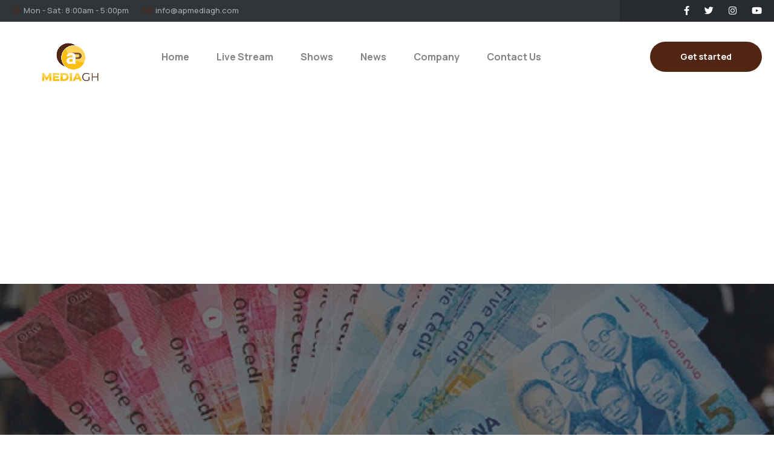

--- FILE ---
content_type: text/html; charset=UTF-8
request_url: https://apmediagh.com/govt-increases-minimum-wage-to-ghs18-15/
body_size: 53825
content:
<!doctype html>
<html lang="en-US">

<head>
	<meta charset="UTF-8">
	<meta name="viewport" content="width=device-width, initial-scale=1">
	<link rel="profile" href="https://gmpg.org/xfn/11">

					<script>document.documentElement.className = document.documentElement.className + ' yes-js js_active js'</script>
				<meta name='robots' content='index, follow, max-image-preview:large, max-snippet:-1, max-video-preview:-1' />
<meta name="dlm-version" content="5.0.32"><script>window._wca = window._wca || [];</script>

	<!-- This site is optimized with the Yoast SEO plugin v21.5 - https://yoast.com/wordpress/plugins/seo/ -->
	<title>Govt Increases Minimum Wage To GHS18.15 - APMediaGH</title>
	<link rel="canonical" href="https://apmediagh.com/govt-increases-minimum-wage-to-ghs18-15/" />
	<meta property="og:locale" content="en_US" />
	<meta property="og:type" content="article" />
	<meta property="og:title" content="Govt Increases Minimum Wage To GHS18.15 - APMediaGH" />
	<meta property="og:description" content="The government has announced an increment in the minimum wage from GHS14.88 to GHS18.15 Similarly, the government granted a 23 percent&nbsp;salary&nbsp;increment to public sector workers for the year 2024. This was announced by the&nbsp;Minister&nbsp;for&nbsp;Employment&nbsp;and&nbsp;Labour Relations Ignatious Baffuor-Awuah in Acra on Tuesday, November 14. This decision, he said was arrived at taking into consideration the current [&hellip;]" />
	<meta property="og:url" content="https://apmediagh.com/govt-increases-minimum-wage-to-ghs18-15/" />
	<meta property="og:site_name" content="APMediaGH" />
	<meta property="article:publisher" content="https://web.facebook.com/aptv.gh1" />
	<meta property="article:published_time" content="2023-11-15T09:23:31+00:00" />
	<meta property="article:modified_time" content="2023-11-15T09:24:09+00:00" />
	<meta property="og:image" content="https://apmediagh.com/wp-content/uploads/2023/11/Ghana-cedi-notes-1.jpg" />
	<meta property="og:image:width" content="600" />
	<meta property="og:image:height" content="345" />
	<meta property="og:image:type" content="image/jpeg" />
	<meta name="author" content="Frank Aboagye Jackson" />
	<meta name="twitter:card" content="summary_large_image" />
	<meta name="twitter:creator" content="@APTV_GH" />
	<meta name="twitter:site" content="@APTV_GH" />
	<meta name="twitter:label1" content="Written by" />
	<meta name="twitter:data1" content="Frank Aboagye Jackson" />
	<meta name="twitter:label2" content="Est. reading time" />
	<meta name="twitter:data2" content="2 minutes" />
	<script type="application/ld+json" class="yoast-schema-graph">{"@context":"https://schema.org","@graph":[{"@type":"Article","@id":"https://apmediagh.com/govt-increases-minimum-wage-to-ghs18-15/#article","isPartOf":{"@id":"https://apmediagh.com/govt-increases-minimum-wage-to-ghs18-15/"},"author":{"name":"Frank Aboagye Jackson","@id":"https://apmediagh.com/#/schema/person/ca608405b2b917a18e1346d5098693c5"},"headline":"Govt Increases Minimum Wage To GHS18.15","datePublished":"2023-11-15T09:23:31+00:00","dateModified":"2023-11-15T09:24:09+00:00","mainEntityOfPage":{"@id":"https://apmediagh.com/govt-increases-minimum-wage-to-ghs18-15/"},"wordCount":272,"commentCount":0,"publisher":{"@id":"https://apmediagh.com/#organization"},"image":{"@id":"https://apmediagh.com/govt-increases-minimum-wage-to-ghs18-15/#primaryimage"},"thumbnailUrl":"https://apmediagh.com/wp-content/uploads/2023/11/Ghana-cedi-notes-1.jpg","keywords":["Wage"],"articleSection":["Business","NEWS"],"inLanguage":"en-US","potentialAction":[{"@type":"CommentAction","name":"Comment","target":["https://apmediagh.com/govt-increases-minimum-wage-to-ghs18-15/#respond"]}]},{"@type":"WebPage","@id":"https://apmediagh.com/govt-increases-minimum-wage-to-ghs18-15/","url":"https://apmediagh.com/govt-increases-minimum-wage-to-ghs18-15/","name":"Govt Increases Minimum Wage To GHS18.15 - APMediaGH","isPartOf":{"@id":"https://apmediagh.com/#website"},"primaryImageOfPage":{"@id":"https://apmediagh.com/govt-increases-minimum-wage-to-ghs18-15/#primaryimage"},"image":{"@id":"https://apmediagh.com/govt-increases-minimum-wage-to-ghs18-15/#primaryimage"},"thumbnailUrl":"https://apmediagh.com/wp-content/uploads/2023/11/Ghana-cedi-notes-1.jpg","datePublished":"2023-11-15T09:23:31+00:00","dateModified":"2023-11-15T09:24:09+00:00","breadcrumb":{"@id":"https://apmediagh.com/govt-increases-minimum-wage-to-ghs18-15/#breadcrumb"},"inLanguage":"en-US","potentialAction":[{"@type":"ReadAction","target":["https://apmediagh.com/govt-increases-minimum-wage-to-ghs18-15/"]}]},{"@type":"ImageObject","inLanguage":"en-US","@id":"https://apmediagh.com/govt-increases-minimum-wage-to-ghs18-15/#primaryimage","url":"https://apmediagh.com/wp-content/uploads/2023/11/Ghana-cedi-notes-1.jpg","contentUrl":"https://apmediagh.com/wp-content/uploads/2023/11/Ghana-cedi-notes-1.jpg","width":600,"height":345},{"@type":"BreadcrumbList","@id":"https://apmediagh.com/govt-increases-minimum-wage-to-ghs18-15/#breadcrumb","itemListElement":[{"@type":"ListItem","position":1,"name":"Home","item":"https://apmediagh.com/"},{"@type":"ListItem","position":2,"name":"News","item":"https://apmediagh.com/news/"},{"@type":"ListItem","position":3,"name":"Govt Increases Minimum Wage To GHS18.15"}]},{"@type":"WebSite","@id":"https://apmediagh.com/#website","url":"https://apmediagh.com/","name":"APMediaGH","description":"The Way of Salvation","publisher":{"@id":"https://apmediagh.com/#organization"},"potentialAction":[{"@type":"SearchAction","target":{"@type":"EntryPoint","urlTemplate":"https://apmediagh.com/?s={search_term_string}"},"query-input":"required name=search_term_string"}],"inLanguage":"en-US"},{"@type":"Organization","@id":"https://apmediagh.com/#organization","name":"APMediaGH","url":"https://apmediagh.com/","logo":{"@type":"ImageObject","inLanguage":"en-US","@id":"https://apmediagh.com/#/schema/logo/image/","url":"https://apmediagh.com/wp-content/uploads/2023/11/logo-dark-new.png","contentUrl":"https://apmediagh.com/wp-content/uploads/2023/11/logo-dark-new.png","width":531,"height":182,"caption":"APMediaGH"},"image":{"@id":"https://apmediagh.com/#/schema/logo/image/"},"sameAs":["https://web.facebook.com/aptv.gh1","https://twitter.com/APTV_GH","https://www.youtube.com/@APTV_GH"]},{"@type":"Person","@id":"https://apmediagh.com/#/schema/person/ca608405b2b917a18e1346d5098693c5","name":"Frank Aboagye Jackson","image":{"@type":"ImageObject","inLanguage":"en-US","@id":"https://apmediagh.com/#/schema/person/image/","url":"https://secure.gravatar.com/avatar/bcdc79222965568f1b2e3e937e460ff9dec44cd9c0fe72c3b043f5fbca4d8857?s=96&d=mm&r=g","contentUrl":"https://secure.gravatar.com/avatar/bcdc79222965568f1b2e3e937e460ff9dec44cd9c0fe72c3b043f5fbca4d8857?s=96&d=mm&r=g","caption":"Frank Aboagye Jackson"},"url":"https://apmediagh.com/author/frank-a-jackson/"}]}</script>
	<!-- / Yoast SEO plugin. -->


<link rel='dns-prefetch' href='//stats.wp.com' />
<link rel='dns-prefetch' href='//www.googletagmanager.com' />
<link rel='dns-prefetch' href='//fonts.googleapis.com' />
<link rel='dns-prefetch' href='//pagead2.googlesyndication.com' />
<link rel="alternate" type="application/rss+xml" title="APMediaGH &raquo; Feed" href="https://apmediagh.com/feed/" />
<link rel="alternate" type="application/rss+xml" title="APMediaGH &raquo; Comments Feed" href="https://apmediagh.com/comments/feed/" />
<link rel="alternate" type="application/rss+xml" title="APMediaGH &raquo; Govt Increases Minimum Wage To GHS18.15 Comments Feed" href="https://apmediagh.com/govt-increases-minimum-wage-to-ghs18-15/feed/" />
<link rel="alternate" title="oEmbed (JSON)" type="application/json+oembed" href="https://apmediagh.com/wp-json/oembed/1.0/embed?url=https%3A%2F%2Fapmediagh.com%2Fgovt-increases-minimum-wage-to-ghs18-15%2F" />
<link rel="alternate" title="oEmbed (XML)" type="text/xml+oembed" href="https://apmediagh.com/wp-json/oembed/1.0/embed?url=https%3A%2F%2Fapmediagh.com%2Fgovt-increases-minimum-wage-to-ghs18-15%2F&#038;format=xml" />
<style id='wp-img-auto-sizes-contain-inline-css'>
img:is([sizes=auto i],[sizes^="auto," i]){contain-intrinsic-size:3000px 1500px}
/*# sourceURL=wp-img-auto-sizes-contain-inline-css */
</style>
<style id='wp-emoji-styles-inline-css'>

	img.wp-smiley, img.emoji {
		display: inline !important;
		border: none !important;
		box-shadow: none !important;
		height: 1em !important;
		width: 1em !important;
		margin: 0 0.07em !important;
		vertical-align: -0.1em !important;
		background: none !important;
		padding: 0 !important;
	}
/*# sourceURL=wp-emoji-styles-inline-css */
</style>
<link rel='stylesheet' id='wp-block-library-css' href='https://apmediagh.com/wp-includes/css/dist/block-library/style.min.css?ver=6.9' media='all' />
<style id='wp-block-library-inline-css'>
.has-text-align-justify{text-align:justify;}

/*# sourceURL=wp-block-library-inline-css */
</style><style id='wp-block-categories-inline-css'>
.wp-block-categories{box-sizing:border-box}.wp-block-categories.alignleft{margin-right:2em}.wp-block-categories.alignright{margin-left:2em}.wp-block-categories.wp-block-categories-dropdown.aligncenter{text-align:center}.wp-block-categories .wp-block-categories__label{display:block;width:100%}
/*# sourceURL=https://apmediagh.com/wp-includes/blocks/categories/style.min.css */
</style>
<link rel='stylesheet' id='wp-block-gallery-css' href='https://apmediagh.com/wp-includes/blocks/gallery/style.min.css?ver=6.9' media='all' />
<style id='wp-block-heading-inline-css'>
h1:where(.wp-block-heading).has-background,h2:where(.wp-block-heading).has-background,h3:where(.wp-block-heading).has-background,h4:where(.wp-block-heading).has-background,h5:where(.wp-block-heading).has-background,h6:where(.wp-block-heading).has-background{padding:1.25em 2.375em}h1.has-text-align-left[style*=writing-mode]:where([style*=vertical-lr]),h1.has-text-align-right[style*=writing-mode]:where([style*=vertical-rl]),h2.has-text-align-left[style*=writing-mode]:where([style*=vertical-lr]),h2.has-text-align-right[style*=writing-mode]:where([style*=vertical-rl]),h3.has-text-align-left[style*=writing-mode]:where([style*=vertical-lr]),h3.has-text-align-right[style*=writing-mode]:where([style*=vertical-rl]),h4.has-text-align-left[style*=writing-mode]:where([style*=vertical-lr]),h4.has-text-align-right[style*=writing-mode]:where([style*=vertical-rl]),h5.has-text-align-left[style*=writing-mode]:where([style*=vertical-lr]),h5.has-text-align-right[style*=writing-mode]:where([style*=vertical-rl]),h6.has-text-align-left[style*=writing-mode]:where([style*=vertical-lr]),h6.has-text-align-right[style*=writing-mode]:where([style*=vertical-rl]){rotate:180deg}
/*# sourceURL=https://apmediagh.com/wp-includes/blocks/heading/style.min.css */
</style>
<style id='wp-block-image-inline-css'>
.wp-block-image>a,.wp-block-image>figure>a{display:inline-block}.wp-block-image img{box-sizing:border-box;height:auto;max-width:100%;vertical-align:bottom}@media not (prefers-reduced-motion){.wp-block-image img.hide{visibility:hidden}.wp-block-image img.show{animation:show-content-image .4s}}.wp-block-image[style*=border-radius] img,.wp-block-image[style*=border-radius]>a{border-radius:inherit}.wp-block-image.has-custom-border img{box-sizing:border-box}.wp-block-image.aligncenter{text-align:center}.wp-block-image.alignfull>a,.wp-block-image.alignwide>a{width:100%}.wp-block-image.alignfull img,.wp-block-image.alignwide img{height:auto;width:100%}.wp-block-image .aligncenter,.wp-block-image .alignleft,.wp-block-image .alignright,.wp-block-image.aligncenter,.wp-block-image.alignleft,.wp-block-image.alignright{display:table}.wp-block-image .aligncenter>figcaption,.wp-block-image .alignleft>figcaption,.wp-block-image .alignright>figcaption,.wp-block-image.aligncenter>figcaption,.wp-block-image.alignleft>figcaption,.wp-block-image.alignright>figcaption{caption-side:bottom;display:table-caption}.wp-block-image .alignleft{float:left;margin:.5em 1em .5em 0}.wp-block-image .alignright{float:right;margin:.5em 0 .5em 1em}.wp-block-image .aligncenter{margin-left:auto;margin-right:auto}.wp-block-image :where(figcaption){margin-bottom:1em;margin-top:.5em}.wp-block-image.is-style-circle-mask img{border-radius:9999px}@supports ((-webkit-mask-image:none) or (mask-image:none)) or (-webkit-mask-image:none){.wp-block-image.is-style-circle-mask img{border-radius:0;-webkit-mask-image:url('data:image/svg+xml;utf8,<svg viewBox="0 0 100 100" xmlns="http://www.w3.org/2000/svg"><circle cx="50" cy="50" r="50"/></svg>');mask-image:url('data:image/svg+xml;utf8,<svg viewBox="0 0 100 100" xmlns="http://www.w3.org/2000/svg"><circle cx="50" cy="50" r="50"/></svg>');mask-mode:alpha;-webkit-mask-position:center;mask-position:center;-webkit-mask-repeat:no-repeat;mask-repeat:no-repeat;-webkit-mask-size:contain;mask-size:contain}}:root :where(.wp-block-image.is-style-rounded img,.wp-block-image .is-style-rounded img){border-radius:9999px}.wp-block-image figure{margin:0}.wp-lightbox-container{display:flex;flex-direction:column;position:relative}.wp-lightbox-container img{cursor:zoom-in}.wp-lightbox-container img:hover+button{opacity:1}.wp-lightbox-container button{align-items:center;backdrop-filter:blur(16px) saturate(180%);background-color:#5a5a5a40;border:none;border-radius:4px;cursor:zoom-in;display:flex;height:20px;justify-content:center;opacity:0;padding:0;position:absolute;right:16px;text-align:center;top:16px;width:20px;z-index:100}@media not (prefers-reduced-motion){.wp-lightbox-container button{transition:opacity .2s ease}}.wp-lightbox-container button:focus-visible{outline:3px auto #5a5a5a40;outline:3px auto -webkit-focus-ring-color;outline-offset:3px}.wp-lightbox-container button:hover{cursor:pointer;opacity:1}.wp-lightbox-container button:focus{opacity:1}.wp-lightbox-container button:focus,.wp-lightbox-container button:hover,.wp-lightbox-container button:not(:hover):not(:active):not(.has-background){background-color:#5a5a5a40;border:none}.wp-lightbox-overlay{box-sizing:border-box;cursor:zoom-out;height:100vh;left:0;overflow:hidden;position:fixed;top:0;visibility:hidden;width:100%;z-index:100000}.wp-lightbox-overlay .close-button{align-items:center;cursor:pointer;display:flex;justify-content:center;min-height:40px;min-width:40px;padding:0;position:absolute;right:calc(env(safe-area-inset-right) + 16px);top:calc(env(safe-area-inset-top) + 16px);z-index:5000000}.wp-lightbox-overlay .close-button:focus,.wp-lightbox-overlay .close-button:hover,.wp-lightbox-overlay .close-button:not(:hover):not(:active):not(.has-background){background:none;border:none}.wp-lightbox-overlay .lightbox-image-container{height:var(--wp--lightbox-container-height);left:50%;overflow:hidden;position:absolute;top:50%;transform:translate(-50%,-50%);transform-origin:top left;width:var(--wp--lightbox-container-width);z-index:9999999999}.wp-lightbox-overlay .wp-block-image{align-items:center;box-sizing:border-box;display:flex;height:100%;justify-content:center;margin:0;position:relative;transform-origin:0 0;width:100%;z-index:3000000}.wp-lightbox-overlay .wp-block-image img{height:var(--wp--lightbox-image-height);min-height:var(--wp--lightbox-image-height);min-width:var(--wp--lightbox-image-width);width:var(--wp--lightbox-image-width)}.wp-lightbox-overlay .wp-block-image figcaption{display:none}.wp-lightbox-overlay button{background:none;border:none}.wp-lightbox-overlay .scrim{background-color:#fff;height:100%;opacity:.9;position:absolute;width:100%;z-index:2000000}.wp-lightbox-overlay.active{visibility:visible}@media not (prefers-reduced-motion){.wp-lightbox-overlay.active{animation:turn-on-visibility .25s both}.wp-lightbox-overlay.active img{animation:turn-on-visibility .35s both}.wp-lightbox-overlay.show-closing-animation:not(.active){animation:turn-off-visibility .35s both}.wp-lightbox-overlay.show-closing-animation:not(.active) img{animation:turn-off-visibility .25s both}.wp-lightbox-overlay.zoom.active{animation:none;opacity:1;visibility:visible}.wp-lightbox-overlay.zoom.active .lightbox-image-container{animation:lightbox-zoom-in .4s}.wp-lightbox-overlay.zoom.active .lightbox-image-container img{animation:none}.wp-lightbox-overlay.zoom.active .scrim{animation:turn-on-visibility .4s forwards}.wp-lightbox-overlay.zoom.show-closing-animation:not(.active){animation:none}.wp-lightbox-overlay.zoom.show-closing-animation:not(.active) .lightbox-image-container{animation:lightbox-zoom-out .4s}.wp-lightbox-overlay.zoom.show-closing-animation:not(.active) .lightbox-image-container img{animation:none}.wp-lightbox-overlay.zoom.show-closing-animation:not(.active) .scrim{animation:turn-off-visibility .4s forwards}}@keyframes show-content-image{0%{visibility:hidden}99%{visibility:hidden}to{visibility:visible}}@keyframes turn-on-visibility{0%{opacity:0}to{opacity:1}}@keyframes turn-off-visibility{0%{opacity:1;visibility:visible}99%{opacity:0;visibility:visible}to{opacity:0;visibility:hidden}}@keyframes lightbox-zoom-in{0%{transform:translate(calc((-100vw + var(--wp--lightbox-scrollbar-width))/2 + var(--wp--lightbox-initial-left-position)),calc(-50vh + var(--wp--lightbox-initial-top-position))) scale(var(--wp--lightbox-scale))}to{transform:translate(-50%,-50%) scale(1)}}@keyframes lightbox-zoom-out{0%{transform:translate(-50%,-50%) scale(1);visibility:visible}99%{visibility:visible}to{transform:translate(calc((-100vw + var(--wp--lightbox-scrollbar-width))/2 + var(--wp--lightbox-initial-left-position)),calc(-50vh + var(--wp--lightbox-initial-top-position))) scale(var(--wp--lightbox-scale));visibility:hidden}}
/*# sourceURL=https://apmediagh.com/wp-includes/blocks/image/style.min.css */
</style>
<style id='wp-block-latest-posts-inline-css'>
.wp-block-latest-posts{box-sizing:border-box}.wp-block-latest-posts.alignleft{margin-right:2em}.wp-block-latest-posts.alignright{margin-left:2em}.wp-block-latest-posts.wp-block-latest-posts__list{list-style:none}.wp-block-latest-posts.wp-block-latest-posts__list li{clear:both;overflow-wrap:break-word}.wp-block-latest-posts.is-grid{display:flex;flex-wrap:wrap}.wp-block-latest-posts.is-grid li{margin:0 1.25em 1.25em 0;width:100%}@media (min-width:600px){.wp-block-latest-posts.columns-2 li{width:calc(50% - .625em)}.wp-block-latest-posts.columns-2 li:nth-child(2n){margin-right:0}.wp-block-latest-posts.columns-3 li{width:calc(33.33333% - .83333em)}.wp-block-latest-posts.columns-3 li:nth-child(3n){margin-right:0}.wp-block-latest-posts.columns-4 li{width:calc(25% - .9375em)}.wp-block-latest-posts.columns-4 li:nth-child(4n){margin-right:0}.wp-block-latest-posts.columns-5 li{width:calc(20% - 1em)}.wp-block-latest-posts.columns-5 li:nth-child(5n){margin-right:0}.wp-block-latest-posts.columns-6 li{width:calc(16.66667% - 1.04167em)}.wp-block-latest-posts.columns-6 li:nth-child(6n){margin-right:0}}:root :where(.wp-block-latest-posts.is-grid){padding:0}:root :where(.wp-block-latest-posts.wp-block-latest-posts__list){padding-left:0}.wp-block-latest-posts__post-author,.wp-block-latest-posts__post-date{display:block;font-size:.8125em}.wp-block-latest-posts__post-excerpt,.wp-block-latest-posts__post-full-content{margin-bottom:1em;margin-top:.5em}.wp-block-latest-posts__featured-image a{display:inline-block}.wp-block-latest-posts__featured-image img{height:auto;max-width:100%;width:auto}.wp-block-latest-posts__featured-image.alignleft{float:left;margin-right:1em}.wp-block-latest-posts__featured-image.alignright{float:right;margin-left:1em}.wp-block-latest-posts__featured-image.aligncenter{margin-bottom:1em;text-align:center}
/*# sourceURL=https://apmediagh.com/wp-includes/blocks/latest-posts/style.min.css */
</style>
<style id='wp-block-search-inline-css'>
.wp-block-search__button{margin-left:10px;word-break:normal}.wp-block-search__button.has-icon{line-height:0}.wp-block-search__button svg{height:1.25em;min-height:24px;min-width:24px;width:1.25em;fill:currentColor;vertical-align:text-bottom}:where(.wp-block-search__button){border:1px solid #ccc;padding:6px 10px}.wp-block-search__inside-wrapper{display:flex;flex:auto;flex-wrap:nowrap;max-width:100%}.wp-block-search__label{width:100%}.wp-block-search.wp-block-search__button-only .wp-block-search__button{box-sizing:border-box;display:flex;flex-shrink:0;justify-content:center;margin-left:0;max-width:100%}.wp-block-search.wp-block-search__button-only .wp-block-search__inside-wrapper{min-width:0!important;transition-property:width}.wp-block-search.wp-block-search__button-only .wp-block-search__input{flex-basis:100%;transition-duration:.3s}.wp-block-search.wp-block-search__button-only.wp-block-search__searchfield-hidden,.wp-block-search.wp-block-search__button-only.wp-block-search__searchfield-hidden .wp-block-search__inside-wrapper{overflow:hidden}.wp-block-search.wp-block-search__button-only.wp-block-search__searchfield-hidden .wp-block-search__input{border-left-width:0!important;border-right-width:0!important;flex-basis:0;flex-grow:0;margin:0;min-width:0!important;padding-left:0!important;padding-right:0!important;width:0!important}:where(.wp-block-search__input){appearance:none;border:1px solid #949494;flex-grow:1;font-family:inherit;font-size:inherit;font-style:inherit;font-weight:inherit;letter-spacing:inherit;line-height:inherit;margin-left:0;margin-right:0;min-width:3rem;padding:8px;text-decoration:unset!important;text-transform:inherit}:where(.wp-block-search__button-inside .wp-block-search__inside-wrapper){background-color:#fff;border:1px solid #949494;box-sizing:border-box;padding:4px}:where(.wp-block-search__button-inside .wp-block-search__inside-wrapper) .wp-block-search__input{border:none;border-radius:0;padding:0 4px}:where(.wp-block-search__button-inside .wp-block-search__inside-wrapper) .wp-block-search__input:focus{outline:none}:where(.wp-block-search__button-inside .wp-block-search__inside-wrapper) :where(.wp-block-search__button){padding:4px 8px}.wp-block-search.aligncenter .wp-block-search__inside-wrapper{margin:auto}.wp-block[data-align=right] .wp-block-search.wp-block-search__button-only .wp-block-search__inside-wrapper{float:right}
/*# sourceURL=https://apmediagh.com/wp-includes/blocks/search/style.min.css */
</style>
<style id='wp-block-tag-cloud-inline-css'>
.wp-block-tag-cloud{box-sizing:border-box}.wp-block-tag-cloud.aligncenter{justify-content:center;text-align:center}.wp-block-tag-cloud a{display:inline-block;margin-right:5px}.wp-block-tag-cloud span{display:inline-block;margin-left:5px;text-decoration:none}:root :where(.wp-block-tag-cloud.is-style-outline){display:flex;flex-wrap:wrap;gap:1ch}:root :where(.wp-block-tag-cloud.is-style-outline a){border:1px solid;font-size:unset!important;margin-right:0;padding:1ch 2ch;text-decoration:none!important}
/*# sourceURL=https://apmediagh.com/wp-includes/blocks/tag-cloud/style.min.css */
</style>
<style id='wp-block-group-inline-css'>
.wp-block-group{box-sizing:border-box}:where(.wp-block-group.wp-block-group-is-layout-constrained){position:relative}
/*# sourceURL=https://apmediagh.com/wp-includes/blocks/group/style.min.css */
</style>
<style id='global-styles-inline-css'>
:root{--wp--preset--aspect-ratio--square: 1;--wp--preset--aspect-ratio--4-3: 4/3;--wp--preset--aspect-ratio--3-4: 3/4;--wp--preset--aspect-ratio--3-2: 3/2;--wp--preset--aspect-ratio--2-3: 2/3;--wp--preset--aspect-ratio--16-9: 16/9;--wp--preset--aspect-ratio--9-16: 9/16;--wp--preset--color--black: #000000;--wp--preset--color--cyan-bluish-gray: #abb8c3;--wp--preset--color--white: #ffffff;--wp--preset--color--pale-pink: #f78da7;--wp--preset--color--vivid-red: #cf2e2e;--wp--preset--color--luminous-vivid-orange: #ff6900;--wp--preset--color--luminous-vivid-amber: #fcb900;--wp--preset--color--light-green-cyan: #7bdcb5;--wp--preset--color--vivid-green-cyan: #00d084;--wp--preset--color--pale-cyan-blue: #8ed1fc;--wp--preset--color--vivid-cyan-blue: #0693e3;--wp--preset--color--vivid-purple: #9b51e0;--wp--preset--gradient--vivid-cyan-blue-to-vivid-purple: linear-gradient(135deg,rgb(6,147,227) 0%,rgb(155,81,224) 100%);--wp--preset--gradient--light-green-cyan-to-vivid-green-cyan: linear-gradient(135deg,rgb(122,220,180) 0%,rgb(0,208,130) 100%);--wp--preset--gradient--luminous-vivid-amber-to-luminous-vivid-orange: linear-gradient(135deg,rgb(252,185,0) 0%,rgb(255,105,0) 100%);--wp--preset--gradient--luminous-vivid-orange-to-vivid-red: linear-gradient(135deg,rgb(255,105,0) 0%,rgb(207,46,46) 100%);--wp--preset--gradient--very-light-gray-to-cyan-bluish-gray: linear-gradient(135deg,rgb(238,238,238) 0%,rgb(169,184,195) 100%);--wp--preset--gradient--cool-to-warm-spectrum: linear-gradient(135deg,rgb(74,234,220) 0%,rgb(151,120,209) 20%,rgb(207,42,186) 40%,rgb(238,44,130) 60%,rgb(251,105,98) 80%,rgb(254,248,76) 100%);--wp--preset--gradient--blush-light-purple: linear-gradient(135deg,rgb(255,206,236) 0%,rgb(152,150,240) 100%);--wp--preset--gradient--blush-bordeaux: linear-gradient(135deg,rgb(254,205,165) 0%,rgb(254,45,45) 50%,rgb(107,0,62) 100%);--wp--preset--gradient--luminous-dusk: linear-gradient(135deg,rgb(255,203,112) 0%,rgb(199,81,192) 50%,rgb(65,88,208) 100%);--wp--preset--gradient--pale-ocean: linear-gradient(135deg,rgb(255,245,203) 0%,rgb(182,227,212) 50%,rgb(51,167,181) 100%);--wp--preset--gradient--electric-grass: linear-gradient(135deg,rgb(202,248,128) 0%,rgb(113,206,126) 100%);--wp--preset--gradient--midnight: linear-gradient(135deg,rgb(2,3,129) 0%,rgb(40,116,252) 100%);--wp--preset--font-size--small: 13px;--wp--preset--font-size--medium: 20px;--wp--preset--font-size--large: 36px;--wp--preset--font-size--x-large: 42px;--wp--preset--spacing--20: 0.44rem;--wp--preset--spacing--30: 0.67rem;--wp--preset--spacing--40: 1rem;--wp--preset--spacing--50: 1.5rem;--wp--preset--spacing--60: 2.25rem;--wp--preset--spacing--70: 3.38rem;--wp--preset--spacing--80: 5.06rem;--wp--preset--shadow--natural: 6px 6px 9px rgba(0, 0, 0, 0.2);--wp--preset--shadow--deep: 12px 12px 50px rgba(0, 0, 0, 0.4);--wp--preset--shadow--sharp: 6px 6px 0px rgba(0, 0, 0, 0.2);--wp--preset--shadow--outlined: 6px 6px 0px -3px rgb(255, 255, 255), 6px 6px rgb(0, 0, 0);--wp--preset--shadow--crisp: 6px 6px 0px rgb(0, 0, 0);}:where(.is-layout-flex){gap: 0.5em;}:where(.is-layout-grid){gap: 0.5em;}body .is-layout-flex{display: flex;}.is-layout-flex{flex-wrap: wrap;align-items: center;}.is-layout-flex > :is(*, div){margin: 0;}body .is-layout-grid{display: grid;}.is-layout-grid > :is(*, div){margin: 0;}:where(.wp-block-columns.is-layout-flex){gap: 2em;}:where(.wp-block-columns.is-layout-grid){gap: 2em;}:where(.wp-block-post-template.is-layout-flex){gap: 1.25em;}:where(.wp-block-post-template.is-layout-grid){gap: 1.25em;}.has-black-color{color: var(--wp--preset--color--black) !important;}.has-cyan-bluish-gray-color{color: var(--wp--preset--color--cyan-bluish-gray) !important;}.has-white-color{color: var(--wp--preset--color--white) !important;}.has-pale-pink-color{color: var(--wp--preset--color--pale-pink) !important;}.has-vivid-red-color{color: var(--wp--preset--color--vivid-red) !important;}.has-luminous-vivid-orange-color{color: var(--wp--preset--color--luminous-vivid-orange) !important;}.has-luminous-vivid-amber-color{color: var(--wp--preset--color--luminous-vivid-amber) !important;}.has-light-green-cyan-color{color: var(--wp--preset--color--light-green-cyan) !important;}.has-vivid-green-cyan-color{color: var(--wp--preset--color--vivid-green-cyan) !important;}.has-pale-cyan-blue-color{color: var(--wp--preset--color--pale-cyan-blue) !important;}.has-vivid-cyan-blue-color{color: var(--wp--preset--color--vivid-cyan-blue) !important;}.has-vivid-purple-color{color: var(--wp--preset--color--vivid-purple) !important;}.has-black-background-color{background-color: var(--wp--preset--color--black) !important;}.has-cyan-bluish-gray-background-color{background-color: var(--wp--preset--color--cyan-bluish-gray) !important;}.has-white-background-color{background-color: var(--wp--preset--color--white) !important;}.has-pale-pink-background-color{background-color: var(--wp--preset--color--pale-pink) !important;}.has-vivid-red-background-color{background-color: var(--wp--preset--color--vivid-red) !important;}.has-luminous-vivid-orange-background-color{background-color: var(--wp--preset--color--luminous-vivid-orange) !important;}.has-luminous-vivid-amber-background-color{background-color: var(--wp--preset--color--luminous-vivid-amber) !important;}.has-light-green-cyan-background-color{background-color: var(--wp--preset--color--light-green-cyan) !important;}.has-vivid-green-cyan-background-color{background-color: var(--wp--preset--color--vivid-green-cyan) !important;}.has-pale-cyan-blue-background-color{background-color: var(--wp--preset--color--pale-cyan-blue) !important;}.has-vivid-cyan-blue-background-color{background-color: var(--wp--preset--color--vivid-cyan-blue) !important;}.has-vivid-purple-background-color{background-color: var(--wp--preset--color--vivid-purple) !important;}.has-black-border-color{border-color: var(--wp--preset--color--black) !important;}.has-cyan-bluish-gray-border-color{border-color: var(--wp--preset--color--cyan-bluish-gray) !important;}.has-white-border-color{border-color: var(--wp--preset--color--white) !important;}.has-pale-pink-border-color{border-color: var(--wp--preset--color--pale-pink) !important;}.has-vivid-red-border-color{border-color: var(--wp--preset--color--vivid-red) !important;}.has-luminous-vivid-orange-border-color{border-color: var(--wp--preset--color--luminous-vivid-orange) !important;}.has-luminous-vivid-amber-border-color{border-color: var(--wp--preset--color--luminous-vivid-amber) !important;}.has-light-green-cyan-border-color{border-color: var(--wp--preset--color--light-green-cyan) !important;}.has-vivid-green-cyan-border-color{border-color: var(--wp--preset--color--vivid-green-cyan) !important;}.has-pale-cyan-blue-border-color{border-color: var(--wp--preset--color--pale-cyan-blue) !important;}.has-vivid-cyan-blue-border-color{border-color: var(--wp--preset--color--vivid-cyan-blue) !important;}.has-vivid-purple-border-color{border-color: var(--wp--preset--color--vivid-purple) !important;}.has-vivid-cyan-blue-to-vivid-purple-gradient-background{background: var(--wp--preset--gradient--vivid-cyan-blue-to-vivid-purple) !important;}.has-light-green-cyan-to-vivid-green-cyan-gradient-background{background: var(--wp--preset--gradient--light-green-cyan-to-vivid-green-cyan) !important;}.has-luminous-vivid-amber-to-luminous-vivid-orange-gradient-background{background: var(--wp--preset--gradient--luminous-vivid-amber-to-luminous-vivid-orange) !important;}.has-luminous-vivid-orange-to-vivid-red-gradient-background{background: var(--wp--preset--gradient--luminous-vivid-orange-to-vivid-red) !important;}.has-very-light-gray-to-cyan-bluish-gray-gradient-background{background: var(--wp--preset--gradient--very-light-gray-to-cyan-bluish-gray) !important;}.has-cool-to-warm-spectrum-gradient-background{background: var(--wp--preset--gradient--cool-to-warm-spectrum) !important;}.has-blush-light-purple-gradient-background{background: var(--wp--preset--gradient--blush-light-purple) !important;}.has-blush-bordeaux-gradient-background{background: var(--wp--preset--gradient--blush-bordeaux) !important;}.has-luminous-dusk-gradient-background{background: var(--wp--preset--gradient--luminous-dusk) !important;}.has-pale-ocean-gradient-background{background: var(--wp--preset--gradient--pale-ocean) !important;}.has-electric-grass-gradient-background{background: var(--wp--preset--gradient--electric-grass) !important;}.has-midnight-gradient-background{background: var(--wp--preset--gradient--midnight) !important;}.has-small-font-size{font-size: var(--wp--preset--font-size--small) !important;}.has-medium-font-size{font-size: var(--wp--preset--font-size--medium) !important;}.has-large-font-size{font-size: var(--wp--preset--font-size--large) !important;}.has-x-large-font-size{font-size: var(--wp--preset--font-size--x-large) !important;}
/*# sourceURL=global-styles-inline-css */
</style>
<style id='core-block-supports-inline-css'>
.wp-block-gallery.wp-block-gallery-1{--wp--style--unstable-gallery-gap:var( --wp--style--gallery-gap-default, var( --gallery-block--gutter-size, var( --wp--style--block-gap, 0.5em ) ) );gap:var( --wp--style--gallery-gap-default, var( --gallery-block--gutter-size, var( --wp--style--block-gap, 0.5em ) ) );}.wp-container-core-group-is-layout-8cf370e7{flex-direction:column;align-items:flex-start;}
/*# sourceURL=core-block-supports-inline-css */
</style>

<style id='classic-theme-styles-inline-css'>
/*! This file is auto-generated */
.wp-block-button__link{color:#fff;background-color:#32373c;border-radius:9999px;box-shadow:none;text-decoration:none;padding:calc(.667em + 2px) calc(1.333em + 2px);font-size:1.125em}.wp-block-file__button{background:#32373c;color:#fff;text-decoration:none}
/*# sourceURL=/wp-includes/css/classic-themes.min.css */
</style>
<link rel='stylesheet' id='contact-form-7-css' href='https://apmediagh.com/wp-content/plugins/contact-form-7/includes/css/styles.css?ver=5.9.8' media='all' />
<style id='woocommerce-inline-inline-css'>
.woocommerce form .form-row .required { visibility: visible; }
/*# sourceURL=woocommerce-inline-inline-css */
</style>
<link rel='stylesheet' id='crp-style-masonry-css' href='https://apmediagh.com/wp-content/plugins/contextual-related-posts/css/masonry.min.css?ver=3.5.4' media='all' />
<link rel='stylesheet' id='animate-css' href='https://apmediagh.com/wp-content/plugins/zeinet-addon/assets/vendors/animate/animate.min.css?ver=1697691308' media='all' />
<link rel='stylesheet' id='custom-animate-css' href='https://apmediagh.com/wp-content/plugins/zeinet-addon/assets/vendors/animate/custom-animate.css?ver=1697691308' media='all' />
<link rel='stylesheet' id='bootstrap-select-css' href='https://apmediagh.com/wp-content/plugins/zeinet-addon/assets/vendors/bootstrap-select/css/bootstrap-select.min.css?ver=1697691308' media='all' />
<link rel='stylesheet' id='bxslider-css' href='https://apmediagh.com/wp-content/plugins/zeinet-addon/assets/vendors/bxslider/jquery.bxslider.css?ver=1697691308' media='all' />
<link rel='stylesheet' id='jarallax-css' href='https://apmediagh.com/wp-content/plugins/zeinet-addon/assets/vendors/jarallax/jarallax.css?ver=1697691310' media='all' />
<link rel='stylesheet' id='jquery-magnific-popup-css' href='https://apmediagh.com/wp-content/plugins/zeinet-addon/assets/vendors/jquery-magnific-popup/jquery.magnific-popup.css?ver=1697691310' media='all' />
<link rel='stylesheet' id='odometer-css' href='https://apmediagh.com/wp-content/plugins/zeinet-addon/assets/vendors/odometer/odometer.min.css?ver=1697691310' media='all' />
<link rel='stylesheet' id='owl-carousel-css' href='https://apmediagh.com/wp-content/plugins/zeinet-addon/assets/vendors/owl-carousel/owl.carousel.min.css?ver=1697691310' media='all' />
<link rel='stylesheet' id='owl-theme-css' href='https://apmediagh.com/wp-content/plugins/zeinet-addon/assets/vendors/owl-carousel/owl.theme.default.min.css?ver=1697691310' media='all' />
<link rel='stylesheet' id='reey-font-css' href='https://apmediagh.com/wp-content/plugins/zeinet-addon/assets/vendors/reey-font/stylesheet.css?ver=1697691310' media='all' />
<link rel='stylesheet' id='swiper-css' href='https://apmediagh.com/wp-content/plugins/zeinet-addon/assets/vendors/swiper/swiper.min.css?ver=1697691310' media='all' />
<link rel='stylesheet' id='timepicker-css' href='https://apmediagh.com/wp-content/plugins/zeinet-addon/assets/vendors/timepicker/timePicker.css?ver=1697691310' media='all' />
<link rel='stylesheet' id='roofsi-jquery-ui-css' href='https://apmediagh.com/wp-content/plugins/zeinet-addon/assets/vendors/jquery-ui/jquery-ui.css?ver=1697691310' media='all' />
<link rel='stylesheet' id='zeinet-addon-style-css' href='https://apmediagh.com/wp-content/plugins/zeinet-addon/assets/css/zeinet-addon.css?ver=1697691308' media='all' />
<link rel='stylesheet' id='jquery-selectBox-css' href='https://apmediagh.com/wp-content/plugins/yith-woocommerce-wishlist/assets/css/jquery.selectBox.css?ver=1.2.0' media='all' />
<link rel='stylesheet' id='yith-wcwl-font-awesome-css' href='https://apmediagh.com/wp-content/plugins/yith-woocommerce-wishlist/assets/css/font-awesome.css?ver=4.7.0' media='all' />
<link rel='stylesheet' id='woocommerce_prettyPhoto_css-css' href='//apmediagh.com/wp-content/plugins/woocommerce/assets/css/prettyPhoto.css?ver=3.1.6' media='all' />
<link rel='stylesheet' id='yith-wcwl-main-css' href='https://apmediagh.com/wp-content/plugins/yith-woocommerce-wishlist/assets/css/style.css?ver=3.26.0' media='all' />
<style id='yith-wcwl-main-inline-css'>
.yith-wcwl-share li a{color: #FFFFFF;}.yith-wcwl-share li a:hover{color: #FFFFFF;}.yith-wcwl-share a.facebook{background: #39599E; background-color: #39599E;}.yith-wcwl-share a.facebook:hover{background: #39599E; background-color: #39599E;}.yith-wcwl-share a.twitter{background: #45AFE2; background-color: #45AFE2;}.yith-wcwl-share a.twitter:hover{background: #39599E; background-color: #39599E;}.yith-wcwl-share a.pinterest{background: #AB2E31; background-color: #AB2E31;}.yith-wcwl-share a.pinterest:hover{background: #39599E; background-color: #39599E;}.yith-wcwl-share a.email{background: #FBB102; background-color: #FBB102;}.yith-wcwl-share a.email:hover{background: #39599E; background-color: #39599E;}.yith-wcwl-share a.whatsapp{background: #00A901; background-color: #00A901;}.yith-wcwl-share a.whatsapp:hover{background: #39599E; background-color: #39599E;}
/*# sourceURL=yith-wcwl-main-inline-css */
</style>
<link rel='stylesheet' id='zeinet-fonts-css' href='//fonts.googleapis.com/css?family=Manrope%3A200%2C200i%2C300%2C300i%2C400%2C400i%2C500%2C500i%2C600%2C600%21%2C700%2C700i%2C800%2C800i%26subset%3Dlatin%2Clatin-ext' media='all' />
<link rel='stylesheet' id='zeinet-icons-css' href='https://apmediagh.com/wp-content/themes/zeinet/assets/vendors/zeinet-icons/style.css?ver=1.0' media='all' />
<link rel='stylesheet' id='flaticons-css' href='https://apmediagh.com/wp-content/themes/zeinet/assets/vendors/flaticons/css/flaticon.css?ver=1.1' media='all' />
<link rel='stylesheet' id='bootstrap-css' href='https://apmediagh.com/wp-content/themes/zeinet/assets/vendors/bootstrap/css/bootstrap.min.css?ver=5.0.0' media='all' />
<link rel='stylesheet' id='fontawesome-css' href='https://apmediagh.com/wp-content/themes/zeinet/assets/vendors/fontawesome/css/all.min.css?ver=5.15.1' media='all' />
<link rel='stylesheet' id='zeinet-style-css' href='https://apmediagh.com/wp-content/themes/zeinet/style.css?ver=1769490439' media='all' />
<style id='zeinet-style-inline-css'>
:root {
			  --zeinet-primary: #fdbe10;
			  --zeinet-primary-rgb: 253, 190, 16;
			  --zeinet-base: #512613;
			  --zeinet-base-rgb: 81, 38, 19;

			}.page-header-bg { background-image: url(https://apmediagh.com/wp-content/uploads/2024/09/eeec3bbc-52cf-4bde-93c2-704817a2cf61.jpg); } .preloader .preloader__image { background-image: url(https://127.0.0.1/apmediagh/wp-content/uploads/2023/10/loader-1.png); } .page-header-bg  { background-image: url(https://apmediagh.com/wp-content/uploads/2023/11/Ghana-cedi-notes-1.jpg); }
@font-face {
			font-family: "star";
			src: url("https://apmediagh.com/wp-content/plugins/woocommerce/assets/fonts/star.eot");
			src: url("https://apmediagh.com/wp-content/plugins/woocommerce/assets/fonts/star.eot?#iefix") format("embedded-opentype"),
				url("https://apmediagh.com/wp-content/plugins/woocommerce/assets/fonts/star.woff") format("woff"),
				url("https://apmediagh.com/wp-content/plugins/woocommerce/assets/fonts/star.ttf") format("truetype"),
				url("https://apmediagh.com/wp-content/plugins/woocommerce/assets/fonts/star.svg#star") format("svg");
			font-weight: normal;
			font-style: normal;
		}
/*# sourceURL=zeinet-style-inline-css */
</style>
<link rel='stylesheet' id='recent-posts-widget-with-thumbnails-public-style-css' href='https://apmediagh.com/wp-content/plugins/recent-posts-widget-with-thumbnails/public.css?ver=7.1.1' media='all' />
<link rel='stylesheet' id='wp-block-paragraph-css' href='https://apmediagh.com/wp-includes/blocks/paragraph/style.min.css?ver=6.9' media='all' />
<link rel='stylesheet' id='social-logos-css' href='https://apmediagh.com/wp-content/plugins/jetpack/_inc/social-logos/social-logos.min.css?ver=12.7.2' media='all' />
<link rel='stylesheet' id='jetpack_css-css' href='https://apmediagh.com/wp-content/plugins/jetpack/css/jetpack.css?ver=12.7.2' media='all' />
<script src="https://apmediagh.com/wp-includes/js/jquery/jquery.min.js?ver=3.7.1" id="jquery-core-js"></script>
<script src="https://apmediagh.com/wp-includes/js/jquery/jquery-migrate.min.js?ver=3.4.1" id="jquery-migrate-js"></script>
<script defer src="https://stats.wp.com/s-202605.js" id="woocommerce-analytics-js"></script>

<!-- Google tag (gtag.js) snippet added by Site Kit -->

<!-- Google Analytics snippet added by Site Kit -->
<script src="https://www.googletagmanager.com/gtag/js?id=GT-T9L6SHW9" id="google_gtagjs-js" async></script>
<script id="google_gtagjs-js-after">
window.dataLayer = window.dataLayer || [];function gtag(){dataLayer.push(arguments);}
gtag("set","linker",{"domains":["apmediagh.com"]});
gtag("js", new Date());
gtag("set", "developer_id.dZTNiMT", true);
gtag("config", "GT-T9L6SHW9");
//# sourceURL=google_gtagjs-js-after
</script>

<!-- End Google tag (gtag.js) snippet added by Site Kit -->
<link rel="https://api.w.org/" href="https://apmediagh.com/wp-json/" /><link rel="alternate" title="JSON" type="application/json" href="https://apmediagh.com/wp-json/wp/v2/posts/2319" /><link rel="EditURI" type="application/rsd+xml" title="RSD" href="https://apmediagh.com/xmlrpc.php?rsd" />
<meta name="generator" content="WordPress 6.9" />
<meta name="generator" content="WooCommerce 8.2.4" />
<link rel='shortlink' href='https://apmediagh.com/?p=2319' />
<meta name="generator" content="Site Kit by Google 1.157.0" />  	<style>img#wpstats{display:none}</style>
		<link rel="pingback" href="https://apmediagh.com/xmlrpc.php">	<noscript><style>.woocommerce-product-gallery{ opacity: 1 !important; }</style></noscript>
	
<!-- Google AdSense meta tags added by Site Kit -->
<meta name="google-adsense-platform-account" content="ca-host-pub-2644536267352236">
<meta name="google-adsense-platform-domain" content="sitekit.withgoogle.com">
<!-- End Google AdSense meta tags added by Site Kit -->

<!-- Google AdSense snippet added by Site Kit -->
<script async src="https://pagead2.googlesyndication.com/pagead/js/adsbygoogle.js?client=ca-pub-8056448502925529&amp;host=ca-host-pub-2644536267352236" crossorigin="anonymous"></script>

<!-- End Google AdSense snippet added by Site Kit -->
<link rel="icon" href="https://apmediagh.com/wp-content/uploads/2023/11/cropped-apmediagh-favicon-1-32x32.png" sizes="32x32" />
<link rel="icon" href="https://apmediagh.com/wp-content/uploads/2023/11/cropped-apmediagh-favicon-1-192x192.png" sizes="192x192" />
<link rel="apple-touch-icon" href="https://apmediagh.com/wp-content/uploads/2023/11/cropped-apmediagh-favicon-1-180x180.png" />
<meta name="msapplication-TileImage" content="https://apmediagh.com/wp-content/uploads/2023/11/cropped-apmediagh-favicon-1-270x270.png" />
<link rel='stylesheet' id='elementor-frontend-css' href='https://apmediagh.com/wp-content/plugins/elementor/assets/css/frontend-lite.min.css?ver=3.10.1' media='all' />
<link rel='stylesheet' id='elementor-post-244-css' href='https://apmediagh.com/wp-content/uploads/elementor/css/post-244.css?ver=1758102056' media='all' />
<style id='jetpack-block-slideshow-inline-css'>
.wp-block-jetpack-slideshow{margin-bottom:1.5em;position:relative}.wp-block-jetpack-slideshow [tabindex="-1"]:focus{outline:0}.wp-block-jetpack-slideshow.wp-amp-block>.wp-block-jetpack-slideshow_container{opacity:1}.wp-block-jetpack-slideshow.wp-amp-block.wp-block-jetpack-slideshow__autoplay .wp-block-jetpack-slideshow_button-play,.wp-block-jetpack-slideshow.wp-amp-block.wp-block-jetpack-slideshow__autoplay.wp-block-jetpack-slideshow__autoplay-playing .wp-block-jetpack-slideshow_button-pause{display:block}.wp-block-jetpack-slideshow.wp-amp-block.wp-block-jetpack-slideshow__autoplay.wp-block-jetpack-slideshow__autoplay-playing .wp-block-jetpack-slideshow_button-play{display:none}.wp-block-jetpack-slideshow .wp-block-jetpack-slideshow_container{opacity:0;overflow:hidden;width:100%}.wp-block-jetpack-slideshow .wp-block-jetpack-slideshow_container.wp-swiper-initialized{opacity:1}.wp-block-jetpack-slideshow .wp-block-jetpack-slideshow_container.swiper-container{display:block}.wp-block-jetpack-slideshow .wp-block-jetpack-slideshow_container .wp-block-jetpack-slideshow_slide,.wp-block-jetpack-slideshow .wp-block-jetpack-slideshow_container .wp-block-jetpack-slideshow_swiper-wrapper{line-height:normal;margin:0;padding:0}.wp-block-jetpack-slideshow .wp-block-jetpack-slideshow_container ul.wp-block-jetpack-slideshow_swiper-wrapper{display:flex}.wp-block-jetpack-slideshow .wp-block-jetpack-slideshow_slide{display:flex;height:100%;width:100%}.wp-block-jetpack-slideshow .wp-block-jetpack-slideshow_slide figure{align-items:center;display:flex;height:100%;justify-content:center;margin:0;position:relative;width:100%}.wp-block-jetpack-slideshow .wp-block-jetpack-slideshow_slide figure .wp-block-jetpack-slideshow_image{pointer-events:none;-webkit-user-select:none;user-select:none}.wp-block-jetpack-slideshow.alignfull .wp-block-jetpack-slideshow_image,.wp-block-jetpack-slideshow.alignwide .wp-block-jetpack-slideshow_image{max-width:unset;-o-object-fit:cover;object-fit:cover;width:100vw}.wp-block-jetpack-slideshow .swiper-container-fade .wp-block-jetpack-slideshow_slide:not(.swiper-slide-active){opacity:0!important}.wp-block-jetpack-slideshow .wp-block-jetpack-slideshow_image{display:block;height:auto;max-height:100%;max-width:100%;-o-object-fit:contain;object-fit:contain;width:auto}.wp-block-jetpack-slideshow .amp-carousel-button,.wp-block-jetpack-slideshow .wp-block-jetpack-slideshow_button-next,.wp-block-jetpack-slideshow .wp-block-jetpack-slideshow_button-pause,.wp-block-jetpack-slideshow .wp-block-jetpack-slideshow_button-play,.wp-block-jetpack-slideshow .wp-block-jetpack-slideshow_button-prev{background-color:#fff;background-position:50%;background-repeat:no-repeat;background-size:contain;border:0;border-radius:4px;box-shadow:none;height:30px;margin:-14px 0 0;opacity:.5;padding:0;transition:opacity .5s ease-out;width:28px}.wp-block-jetpack-slideshow .amp-carousel-button:focus,.wp-block-jetpack-slideshow .amp-carousel-button:hover,.wp-block-jetpack-slideshow .wp-block-jetpack-slideshow_button-next:focus,.wp-block-jetpack-slideshow .wp-block-jetpack-slideshow_button-next:hover,.wp-block-jetpack-slideshow .wp-block-jetpack-slideshow_button-pause:focus,.wp-block-jetpack-slideshow .wp-block-jetpack-slideshow_button-pause:hover,.wp-block-jetpack-slideshow .wp-block-jetpack-slideshow_button-play:focus,.wp-block-jetpack-slideshow .wp-block-jetpack-slideshow_button-play:hover,.wp-block-jetpack-slideshow .wp-block-jetpack-slideshow_button-prev:focus,.wp-block-jetpack-slideshow .wp-block-jetpack-slideshow_button-prev:hover{background-color:#fff;opacity:1}.wp-block-jetpack-slideshow .amp-carousel-button:focus,.wp-block-jetpack-slideshow .wp-block-jetpack-slideshow_button-next:focus,.wp-block-jetpack-slideshow .wp-block-jetpack-slideshow_button-pause:focus,.wp-block-jetpack-slideshow .wp-block-jetpack-slideshow_button-play:focus,.wp-block-jetpack-slideshow .wp-block-jetpack-slideshow_button-prev:focus{outline:thin dotted #fff;outline-offset:-4px}.wp-block-jetpack-slideshow .amp-carousel-button{margin:0}.wp-block-jetpack-slideshow .wp-block-jetpack-slideshow_button-next,.wp-block-jetpack-slideshow .wp-block-jetpack-slideshow_button-prev{display:none}.wp-block-jetpack-slideshow .swiper-button-next:after,.wp-block-jetpack-slideshow .swiper-button-prev:after,.wp-block-jetpack-slideshow .swiper-container-rtl .swiper-button-next:after,.wp-block-jetpack-slideshow .swiper-container-rtl .swiper-button-prev:after{content:""}.wp-block-jetpack-slideshow .amp-carousel-button-next,.wp-block-jetpack-slideshow .swiper-button-next.swiper-button-white,.wp-block-jetpack-slideshow .wp-block-jetpack-slideshow_button-next,.wp-block-jetpack-slideshow.swiper-container-rtl .swiper-button-prev.swiper-button-white,.wp-block-jetpack-slideshow.swiper-container-rtl .wp-block-jetpack-slideshow_button-prev{background-image:url([data-uri])}.wp-block-jetpack-slideshow .amp-carousel-button-prev,.wp-block-jetpack-slideshow .swiper-button-prev.swiper-button-white,.wp-block-jetpack-slideshow .wp-block-jetpack-slideshow_button-prev,.wp-block-jetpack-slideshow.swiper-container-rtl .swiper-button-next.swiper-button-white,.wp-block-jetpack-slideshow.swiper-container-rtl .wp-block-jetpack-slideshow_button-next{background-image:url([data-uri])}.wp-block-jetpack-slideshow .wp-block-jetpack-slideshow_button-pause,.wp-block-jetpack-slideshow .wp-block-jetpack-slideshow_button-play{background-image:url("data:image/svg+xml;charset=utf-8,%3Csvg xmlns='http://www.w3.org/2000/svg' width='24' height='24'%3E%3Cpath d='M6 19h4V5H6v14zm8-14v14h4V5h-4z'/%3E%3Cpath fill='none' d='M0 0h24v24H0z'/%3E%3C/svg%3E");display:none;margin-top:0;position:absolute;right:10px;top:10px;z-index:1}.wp-block-jetpack-slideshow .wp-block-jetpack-slideshow_autoplay-paused .wp-block-jetpack-slideshow_button-pause,.wp-block-jetpack-slideshow .wp-block-jetpack-slideshow_button-play{background-image:url("data:image/svg+xml;charset=utf-8,%3Csvg xmlns='http://www.w3.org/2000/svg' width='24' height='24'%3E%3Cpath d='M8 5v14l11-7z'/%3E%3Cpath fill='none' d='M0 0h24v24H0z'/%3E%3C/svg%3E")}.wp-block-jetpack-slideshow[data-autoplay=true] .wp-block-jetpack-slideshow_button-pause{display:block}.wp-block-jetpack-slideshow .wp-block-jetpack-slideshow_caption.gallery-caption{background-color:rgba(0,0,0,.5);bottom:0;box-sizing:border-box;color:#fff;cursor:text;left:0;margin:0!important;max-height:100%;opacity:1;padding:.75em;position:absolute;right:0;text-align:initial;z-index:1}.wp-block-jetpack-slideshow .wp-block-jetpack-slideshow_caption.gallery-caption a{color:inherit}.wp-block-jetpack-slideshow[data-autoplay=true] .wp-block-jetpack-slideshow_caption.gallery-caption{max-height:calc(100% - 68px)}.wp-block-jetpack-slideshow .wp-block-jetpack-slideshow_pagination.swiper-pagination-bullets,.wp-block-jetpack-slideshow .wp-block-jetpack-slideshow_pagination.swiper-pagination-custom{bottom:0;display:flex;gap:8px;justify-content:flex-start;line-height:24px;padding:10px 0 2px;position:relative}.wp-block-jetpack-slideshow .wp-block-jetpack-slideshow_pagination.swiper-pagination-bullets .swiper-pagination-bullet,.wp-block-jetpack-slideshow .wp-block-jetpack-slideshow_pagination.swiper-pagination-custom .swiper-pagination-bullet{background:currentColor;color:currentColor;height:8px;opacity:.5;transform:scale(.75);transition:opacity .25s,transform .25s;vertical-align:top;width:8px}.wp-block-jetpack-slideshow .wp-block-jetpack-slideshow_pagination.swiper-pagination-bullets .swiper-pagination-bullet:focus,.wp-block-jetpack-slideshow .wp-block-jetpack-slideshow_pagination.swiper-pagination-bullets .swiper-pagination-bullet:hover,.wp-block-jetpack-slideshow .wp-block-jetpack-slideshow_pagination.swiper-pagination-custom .swiper-pagination-bullet:focus,.wp-block-jetpack-slideshow .wp-block-jetpack-slideshow_pagination.swiper-pagination-custom .swiper-pagination-bullet:hover{opacity:1}.wp-block-jetpack-slideshow .wp-block-jetpack-slideshow_pagination.swiper-pagination-bullets .swiper-pagination-bullet:focus,.wp-block-jetpack-slideshow .wp-block-jetpack-slideshow_pagination.swiper-pagination-custom .swiper-pagination-bullet:focus{outline:thin dotted;outline-offset:0}.wp-block-jetpack-slideshow .wp-block-jetpack-slideshow_pagination.swiper-pagination-bullets .swiper-pagination-bullet-active,.wp-block-jetpack-slideshow .wp-block-jetpack-slideshow_pagination.swiper-pagination-bullets .swiper-pagination-bullet[selected],.wp-block-jetpack-slideshow .wp-block-jetpack-slideshow_pagination.swiper-pagination-custom .swiper-pagination-bullet-active,.wp-block-jetpack-slideshow .wp-block-jetpack-slideshow_pagination.swiper-pagination-custom .swiper-pagination-bullet[selected]{background-color:currentColor;opacity:1;transform:scale(1)}.wp-block-jetpack-slideshow .wp-block-jetpack-slideshow_pagination.swiper-pagination-bullets .swiper-pagination-simple,.wp-block-jetpack-slideshow .wp-block-jetpack-slideshow_pagination.swiper-pagination-custom .swiper-pagination-simple{font-size:14px;line-height:16px;text-align:left;width:100%}.wp-block-jetpack-slideshow_pagination.amp-pagination{text-align:center}.wp-block-jetpack-slideshow_pagination.amp-pagination .swiper-pagination-bullet{border:0;border-radius:100%;display:inline-block;margin:0 4px;padding:0}@media(min-width:600px){.wp-block-jetpack-slideshow .wp-block-jetpack-slideshow_button-next,.wp-block-jetpack-slideshow .wp-block-jetpack-slideshow_button-prev{display:block}}.is-email .wp-block-jetpack-slideshow .wp-block-jetpack-slideshow_container{height:auto;opacity:1;overflow:visible;width:auto}.is-email .wp-block-jetpack-slideshow .wp-block-jetpack-slideshow_container ul.wp-block-jetpack-slideshow_swiper-wrapper,.is-email .wp-block-jetpack-slideshow .wp-block-jetpack-slideshow_slide figure{display:block;margin-bottom:12px}.is-email .wp-block-jetpack-slideshow .wp-block-jetpack-slideshow_container ul.wp-block-jetpack-slideshow_swiper-wrapper,.is-email .wp-block-jetpack-slideshow .wp-block-jetpack-slideshow_slide{list-style:none;margin-left:auto;margin-right:auto}.is-email .wp-block-jetpack-slideshow .wp-block-jetpack-slideshow_slide{display:inline-block;height:auto;margin-left:2%!important;margin-right:2%!important;vertical-align:top;width:42%}.is-email .wp-block-jetpack-slideshow .wp-block-jetpack-slideshow_caption.gallery-caption{background-color:transparent;bottom:auto;color:inherit;padding-top:0;position:relative;right:auto}
/*# sourceURL=https://apmediagh.com/wp-content/plugins/jetpack/_inc/blocks/slideshow/view.css?minify=false */
</style>
<link rel='stylesheet' id='elementor-post-515-css' href='https://apmediagh.com/wp-content/uploads/elementor/css/post-515.css?ver=1758105592' media='all' />
<link rel='stylesheet' id='elementor-icons-css' href='https://apmediagh.com/wp-content/plugins/elementor/assets/lib/eicons/css/elementor-icons.min.css?ver=5.17.0' media='all' />
<link rel='stylesheet' id='elementor-post-14-css' href='https://apmediagh.com/wp-content/uploads/elementor/css/post-14.css?ver=1716968212' media='all' />
<link rel='stylesheet' id='elementor-global-css' href='https://apmediagh.com/wp-content/uploads/elementor/css/global.css?ver=1716968212' media='all' />
<link rel='stylesheet' id='google-fonts-1-css' href='https://fonts.googleapis.com/css?family=Roboto%3A100%2C100italic%2C200%2C200italic%2C300%2C300italic%2C400%2C400italic%2C500%2C500italic%2C600%2C600italic%2C700%2C700italic%2C800%2C800italic%2C900%2C900italic%7CRoboto+Slab%3A100%2C100italic%2C200%2C200italic%2C300%2C300italic%2C400%2C400italic%2C500%2C500italic%2C600%2C600italic%2C700%2C700italic%2C800%2C800italic%2C900%2C900italic&#038;display=swap&#038;ver=6.9' media='all' />
<link rel='stylesheet' id='elementor-icons-shared-1-css' href='https://apmediagh.com/wp-content/plugins/zeinet-addon/assets/vendors/zeinet-icons/style.css?ver=1.0' media='all' />
<link rel='stylesheet' id='elementor-icons-shared-0-css' href='https://apmediagh.com/wp-content/plugins/elementor/assets/lib/font-awesome/css/fontawesome.min.css?ver=5.15.3' media='all' />
<link rel='stylesheet' id='elementor-icons-fa-regular-css' href='https://apmediagh.com/wp-content/plugins/elementor/assets/lib/font-awesome/css/regular.min.css?ver=5.15.3' media='all' />
<link rel='stylesheet' id='elementor-icons-fa-brands-css' href='https://apmediagh.com/wp-content/plugins/elementor/assets/lib/font-awesome/css/brands.min.css?ver=5.15.3' media='all' />
</head>

<body class="wp-singular post-template-default single single-post postid-2319 single-format-standard wp-custom-logo wp-theme-zeinet theme-zeinet woocommerce-no-js zeinet-addon woocommerce-active elementor-default elementor-kit-14">
	
		
	<div id="page" class="site page-wrapper">
		<a class="skip-link screen-reader-text" href="#primary">Skip to content</a>

		
	
                    <!-- the loop -->
                            		<div data-elementor-type="wp-post" data-elementor-id="244" class="elementor elementor-244">
									<section class="elementor-section elementor-top-section elementor-element elementor-element-94b5cf0 elementor-section-full_width elementor-section-height-default elementor-section-height-default" data-id="94b5cf0" data-element_type="section">
						<div class="elementor-container elementor-column-gap-no">
					<div class="elementor-column elementor-col-100 elementor-top-column elementor-element elementor-element-6988437" data-id="6988437" data-element_type="column">
			<div class="elementor-widget-wrap elementor-element-populated">
								<div class="elementor-element elementor-element-17b9610 elementor-widget elementor-widget-zeinet-header" data-id="17b9610" data-element_type="widget" data-widget_type="zeinet-header.default">
				<div class="elementor-widget-container">
			



	<header class="main-header-three">
		<div class="main-header-three__top">
			<div class="main-header-three__top-inner">
				<div class="main-header-three__top-left">
											<ul class="list-unstyled main-menu-three__contact-list ml-0">
															<li>
									<div class="icon icon-svg">
										<i aria-hidden="true" class="  far fa-clock"></i>									</div>
									<div class="text">
										<p>Mon - Sat: 8:00am - 5:00pm</p>
									</div>
								</li>
															<li>
									<div class="icon icon-svg">
										<i aria-hidden="true" class="  far fa-envelope"></i>									</div>
									<div class="text">
										<p><a href="/cdn-cgi/l/email-protection#70191e161f3011001d1514191117185e131f1d"><span class="__cf_email__" data-cfemail="e68f888089a687968b83828f87818ec885898b">[email&#160;protected]</span></a></p>
									</div>
								</li>
													</ul>
									</div>
				<div class="main-header-three__top-right">
											<div class="main-header-three__top-menu-box">
							<ul class="list-unstyled main-header-three__top-menu ml-0">
															</ul>
						</div>
																<div class="main-menu-three__social">
															<a href="https://web.facebook.com/apmediagh233">
									<i aria-hidden="true" class="  fab fa-facebook-f"></i>								</a>
															<a href="https://twitter.com/apmedia_gh">
									<i aria-hidden="true" class="  fab fa-twitter"></i>								</a>
															<a href="https://instagram.com/apmedia_gh">
									<i aria-hidden="true" class="  fab fa-instagram"></i>								</a>
															<a href="https://www.youtube.com/@APTVGH233">
									<i aria-hidden="true" class="  fab fa-youtube"></i>								</a>
													</div>
									</div>
			</div>
		</div>
		<nav class="main-menu main-menu-three">
			<div class="main-menu-three__wrapper">
				<div class="main-menu-three__wrapper-inner clearfix">
					<div class="main-menu-three__left">
						<div class="main-menu-three__logo">
							<a href="https://apmediagh.com/">
								<img decoding="async" width="192" height="80" src="https://apmediagh.com/wp-content/uploads/2023/11/logo-dark-new.png" id="thm-logo" alt="APMediaGH">
							</a>
						</div>
					</div>
					<div class="main-menu-three__right">
						<div class="main-menu-three__right-inner">
							<div class="main-menu-three__main-menu-box">
								<a href="#" class="mobile-nav__toggler"><i class="fa fa-bars"></i></a>
								<div class="menu-menu-1-container"><ul id="menu-menu-1" class="main-menu__list one-page-scroll-menu"><li id="menu-item-1681" class="menu-item menu-item-type-post_type menu-item-object-page menu-item-home menu-item-1681"><a href="https://apmediagh.com/">Home</a></li>
<li id="menu-item-1371" class="menu-item menu-item-type-custom menu-item-object-custom menu-item-has-children menu-item-1371"><a href="#">Live Stream</a>
<ul class="sub-menu">
	<li id="menu-item-1559" class="menu-item menu-item-type-post_type menu-item-object-page menu-item-1559"><a href="https://apmediagh.com/live-tv-stream/">LIVE TV</a></li>
	<li id="menu-item-1378" class="menu-item menu-item-type-post_type menu-item-object-page menu-item-1378"><a href="https://apmediagh.com/live-radio-stream/">LIVE RADIO</a></li>
</ul>
</li>
<li id="menu-item-1449" class="menu-item menu-item-type-post_type menu-item-object-page menu-item-1449"><a href="https://apmediagh.com/shows/">Shows</a></li>
<li id="menu-item-15869" class="menu-item menu-item-type-custom menu-item-object-custom menu-item-has-children menu-item-15869"><a href="https://news.apmediagh.com/">News</a>
<ul class="sub-menu">
	<li id="menu-item-15871" class="menu-item menu-item-type-custom menu-item-object-custom menu-item-15871"><a href="https://news.apmediagh.com/category/sports/">Sports</a></li>
	<li id="menu-item-15872" class="menu-item menu-item-type-custom menu-item-object-custom menu-item-15872"><a href="https://news.apmediagh.com/category/politics/">Politics</a></li>
</ul>
</li>
<li id="menu-item-1377" class="menu-item menu-item-type-custom menu-item-object-custom menu-item-has-children menu-item-1377"><a href="#">Company</a>
<ul class="sub-menu">
	<li id="menu-item-229" class="menu-item menu-item-type-post_type menu-item-object-page menu-item-229"><a href="https://apmediagh.com/about-us/">About Us</a></li>
</ul>
</li>
<li id="menu-item-232" class="menu-item menu-item-type-post_type menu-item-object-page menu-item-232"><a href="https://apmediagh.com/contact-us/">Contact Us</a></li>
</ul></div>							</div>
							<div class="main-menu-three__main-menu-content-box">
								<div class="main-menu-three__search-help-line-btn-box">
									<div class="main-menu-three__search-box">
																					<a href="#" class="main-menu-three__search search-toggler icon-magnifying-glass"></a>
																													</div>
																			<div class="main-menu-three__help-line ">
											<div class="main-menu-three__help-line-icon icon-svg">
												<span aria-hidden="true" class="   icon-smart-tv"></span>											</div>
											<div class="main-menu-three__help-line-content">

												<p class="main-menu-three__help-line-sub-title"></p>

												<h5 class="main-menu-three__help-line-number"><a href="https://apmediagh.com/live-tv-stream/">LIVE TV/RADIO</a></h5>

											</div>
										</div>
																												<div class="main-menu-three__btn-box">
											<a href="#"   class="thm-btn main-menu-three__btn">
												 Get started											</a>
										</div>
																	</div>
							</div>
						</div>
					</div>
				</div>
			</div>
		</nav>
	</header>

			<div class="stricky-header stricked-menu main-menu main-menu-three">
			<div class="sticky-header__content"></div><!-- /.sticky-header__content -->
		</div><!-- /.stricky-header -->
	

<div class="mobile-nav__wrapper">
	<div class="mobile-nav__overlay mobile-nav__toggler"></div>
	<!-- /.mobile-nav__overlay -->
	<div class="mobile-nav__content">
		<span class="mobile-nav__close mobile-nav__toggler"></span>

		<div class="logo-box">
			<a href="https://apmediagh.com/">
				<img decoding="async" width="192" height="80" src="https://apmediagh.com/wp-content/uploads/2023/11/logo-dark-new.png" id="mobile-thm-logo" alt="APMediaGH">
			</a>
		</div>
		<!-- /.logo-box -->
		<div class="mobile-nav__container"></div>
		<!-- /.mobile-nav__container -->
					<ul class="mobile-nav__contact list-unstyled ml-0">
									<li>
						<i class="fa fa-envelope"></i>
						<a href="info@apmediagh.com"><span class="__cf_email__" data-cfemail="cfa6a1a9a08faebfa2aaaba6aea8a7e1aca0a2">[email&#160;protected]</span></a>
					</li>
													<li>
						<i class="fa fa-phone-alt"></i>
						<a href="tel:+233-243-555-148">+233 243 555 148</a>
					</li>
										</ul><!-- /.mobile-nav__contact -->
			<div class="mobile-nav__top">
				<div class="mobile-nav__social">
											<a target=_blank class="icon-svg" href="https://web.facebook.com/apmediagh233">
							<span aria-hidden="true" class="  fab fa-facebook-f"></span>						</a>
											<a target=_blank class="icon-svg" href="https://twitter.com/apmedia_gh">
							<span aria-hidden="true" class="  fab fa-twitter"></span>						</a>
											<a target=_blank class="icon-svg" href="https://instagram.com/apmedia_gh">
							<span aria-hidden="true" class="  fab fa-instagram"></span>						</a>
											<a target=_blank class="icon-svg" href="https://www.youtube.com/@APTV_GH">
							<span aria-hidden="true" class="  fab fa-youtube"></span>						</a>
									</div><!-- /.mobile-nav__social -->
			</div><!-- /.mobile-nav__top -->
	</div>
	<!-- /.mobile-nav__content -->
</div>



	<div class="search-popup">
		<div class="search-popup__overlay search-toggler"></div>
		<!-- /.search-popup__overlay -->
		<div class="search-popup__content">
			<form action="https://apmediagh.com/">
				<label for="search" class="sr-only">search here</label><!-- /.sr-only -->
				<input type="text" id="search" name="s" placeholder="Search Here..." />
				<button type="submit" aria-label="search submit" class="thm-btn">
					<i class="icon-magnifying-glass"></i>
				</button>
			</form>
		</div>
		<!-- /.search-popup__content -->
	</div>




	<a href="#" data-target="html" class="scroll-to-target scroll-to-top"><i class="fa icon-right-arrow"></i></a>

		</div>
				</div>
					</div>
		</div>
							</div>
		</section>
							</div>
		                        <!-- end of the loop -->

            
        
		
					<!--Page Header Start-->
<section class="page-header">
	<div class="page-header-bg"></div>
	<div class="main-slider-border"></div>
	<div class="main-slider-border main-slider-border-two"></div>
	<div class="main-slider-border main-slider-border-three"></div>
	<div class="main-slider-border main-slider-border-four"></div>
	<div class="main-slider-border main-slider-border-five"></div>
	<div class="main-slider-border main-slider-border-six"></div>
	<div class="container">
		<div class="page-header__inner">
												<h2>
									Govt Increases Minimum Wage To GHS18.15							</h2>
		</div>
	</div>
</section>
<!--Page Header End-->		
<!--Blog Sidebar Start-->
<section class="news-details">
	<div class="container">
		<div class="row">
						<div class="col-xl-8 col-lg-7">
				<div class="news-details__left">
					<div id="primary" class="site-main">

						
<article id="post-2319" class="post-2319 post type-post status-publish format-standard has-post-thumbnail hentry category-business category-news tag-wage">

	
            <div class="post-thumbnail blog-single__content-img news-details__img">
                <img width="600" height="345" src="https://apmediagh.com/wp-content/uploads/2023/11/Ghana-cedi-notes-1.jpg" class="attachment-post-thumbnail size-post-thumbnail wp-post-image" alt="" decoding="async" fetchpriority="high" srcset="https://apmediagh.com/wp-content/uploads/2023/11/Ghana-cedi-notes-1.jpg 600w, https://apmediagh.com/wp-content/uploads/2023/11/Ghana-cedi-notes-1-300x173.jpg 300w, https://apmediagh.com/wp-content/uploads/2023/11/Ghana-cedi-notes-1-570x328.jpg 570w" sizes="(max-width: 600px) 100vw, 600px" />                <div class="news-details__date">
                    <p><span class="posted-on">  <a href="https://apmediagh.com/govt-increases-minimum-wage-to-ghs18-15/" rel="bookmark"><time class="entry-date published" datetime="2023-11-15T09:23:31+00:00">November 15, 2023</time><time class="updated" datetime="2023-11-15T09:24:09+00:00">November 15, 2023</time></a></span></p>
                </div>
            </div><!-- .post-thumbnail -->

        
	<div class="news-details__content blog-details__content clearfix">
					<ul class="list-unstyled news-details__meta ml-0">
				<li><span class="byline"><i class="fas fa-user-circle"></i> by <span class="author vcard"><a class="url fn n" href="https://apmediagh.com/author/frank-a-jackson/">Frank Aboagye Jackson</a></span></span></li>
				<li><span class="comments-link"><i class="fas fa-comments"></i> <a href="https://apmediagh.com/govt-increases-minimum-wage-to-ghs18-15/#respond">Leave a Comment<span class="screen-reader-text"> on Govt Increases Minimum Wage To GHS18.15</span></a></span></li>
			</ul>
				</p>
<p>The government has announced an increment in the minimum wage from GHS14.88 to GHS18.15</p>
<p>Similarly, the government granted a 23 percent&nbsp;salary&nbsp;increment to public sector workers for the year 2024.</p>
<p>This was announced by the&nbsp;Minister&nbsp;for&nbsp;Employment&nbsp;and&nbsp;Labour Relations Ignatious Baffuor-Awuah in Acra on Tuesday, November 14.</p>
<p>This decision, he said was arrived at taking into consideration the current economic situation in the country.</p>
<p>The salary increment will cover between January to June while another increment of 25 percent will also be implemented for&nbsp;organised Labour&nbsp;between July to December 2024.</p>
<p>He said “At the end of the end of our negotiations at the tripartite level, we agreed that the minimum wage be reviewed upwards by 22 percent, from 14.88&nbsp;Cedis to 18.15 Cedis.</p>
<p>“Subsequently, the public sector joint negotiations committee between all unions within the public space under the single spine and the government also entered into negotiations to determine the national base pay.</p>
<p>“I am happy to report to you that a few minutes after a very difficult meeting, taking the current state of the  economy into consideration and also taking into consideration the agreement that as a nation we have with the IMF in making sure that we stay on course in achieving all the targets that we have set to achieve for ourselves, and to also get all the benchmarks right,  we have concluded that the national based pay by increased by 23 percent between January 1, 2024, to 31st June 2024 and subsequently an additional 2 percent increment will be added to the 23 percent making it 25 percent from July to December 2024.”</p>
<figure class="wp-block-gallery has-nested-images columns-default is-cropped wp-block-gallery-1 is-layout-flex wp-block-gallery-is-layout-flex">
<figure class="wp-block-image size-large"><img decoding="async" width="724" height="1024" data-id="2338" src="https://apmediagh.com/wp-content/uploads/2023/11/WhatsApp-Image-2023-11-06-at-4.28.18-PM-5-724x1024.jpeg" alt="" class="wp-image-2338" srcset="https://apmediagh.com/wp-content/uploads/2023/11/WhatsApp-Image-2023-11-06-at-4.28.18-PM-5-724x1024.jpeg 724w, https://apmediagh.com/wp-content/uploads/2023/11/WhatsApp-Image-2023-11-06-at-4.28.18-PM-5-212x300.jpeg 212w, https://apmediagh.com/wp-content/uploads/2023/11/WhatsApp-Image-2023-11-06-at-4.28.18-PM-5-768x1086.jpeg 768w, https://apmediagh.com/wp-content/uploads/2023/11/WhatsApp-Image-2023-11-06-at-4.28.18-PM-5-1086x1536.jpeg 1086w, https://apmediagh.com/wp-content/uploads/2023/11/WhatsApp-Image-2023-11-06-at-4.28.18-PM-5-570x806.jpeg 570w, https://apmediagh.com/wp-content/uploads/2023/11/WhatsApp-Image-2023-11-06-at-4.28.18-PM-5.jpeg 1131w" sizes="(max-width: 724px) 100vw, 724px" /></figure>
</figure></p>
<div class="sharedaddy sd-sharing-enabled"><div class="robots-nocontent sd-block sd-social sd-social-icon sd-sharing"><h3 class="sd-title">Share this:</h3><div class="sd-content"><ul><li class="share-facebook"><a rel="nofollow noopener noreferrer" data-shared="sharing-facebook-2319" class="share-facebook sd-button share-icon no-text" href="https://apmediagh.com/govt-increases-minimum-wage-to-ghs18-15/?share=facebook" target="_blank" title="Click to share on Facebook" ><span></span><span class="sharing-screen-reader-text">Click to share on Facebook (Opens in new window)</span></a></li><li class="share-x"><a rel="nofollow noopener noreferrer" data-shared="sharing-x-2319" class="share-x sd-button share-icon no-text" href="https://apmediagh.com/govt-increases-minimum-wage-to-ghs18-15/?share=x" target="_blank" title="Click to share on X" ><span></span><span class="sharing-screen-reader-text">Click to share on X (Opens in new window)</span></a></li><li class="share-jetpack-whatsapp"><a rel="nofollow noopener noreferrer" data-shared="" class="share-jetpack-whatsapp sd-button share-icon no-text" href="https://apmediagh.com/govt-increases-minimum-wage-to-ghs18-15/?share=jetpack-whatsapp" target="_blank" title="Click to share on WhatsApp" ><span></span><span class="sharing-screen-reader-text">Click to share on WhatsApp (Opens in new window)</span></a></li><li class="share-telegram"><a rel="nofollow noopener noreferrer" data-shared="" class="share-telegram sd-button share-icon no-text" href="https://apmediagh.com/govt-increases-minimum-wage-to-ghs18-15/?share=telegram" target="_blank" title="Click to share on Telegram" ><span></span><span class="sharing-screen-reader-text">Click to share on Telegram (Opens in new window)</span></a></li><li class="share-email"><a rel="nofollow noopener noreferrer" data-shared="" class="share-email sd-button share-icon no-text" href="/cdn-cgi/l/email-protection#[base64]" target="_blank" title="Click to email a link to a friend" data-email-share-error-title="Do you have email set up?" data-email-share-error-text="If you&#039;re having problems sharing via email, you might not have email set up for your browser. You may need to create a new email yourself." data-email-share-nonce="844890d326" data-email-share-track-url="https://apmediagh.com/govt-increases-minimum-wage-to-ghs18-15/?share=email"><span></span><span class="sharing-screen-reader-text">Click to email a link to a friend (Opens in new window)</span></a></li><li class="share-print"><a rel="nofollow noopener noreferrer" data-shared="" class="share-print sd-button share-icon no-text" href="https://apmediagh.com/govt-increases-minimum-wage-to-ghs18-15/#print" target="_blank" title="Click to print" ><span></span><span class="sharing-screen-reader-text">Click to print (Opens in new window)</span></a></li><li class="share-end"></li></ul></div></div></div><div id="crp_related"> </div>	</div>

	<footer class="entry-footer news-details__bottom">
		<span class="news-details__tags"><span>Posted in </span><a href="https://apmediagh.com/category/business/" rel="category tag">Business</a> <a href="https://apmediagh.com/category/news/" rel="category tag">NEWS</a></span><span class="news-details__tags"><span>Tags </span><a href="https://apmediagh.com/tag/wage/" rel="tag">Wage</a></span>	</footer><!-- .entry-footer -->
</article><!-- #post-2319 -->
<div id="comments" class="comments-area">

		<div id="respond" class="comment-respond comment-one__form">
		<h2 class="comment-form__title">Leave a comment <small><a rel="nofollow" id="cancel-comment-reply-link" href="/govt-increases-minimum-wage-to-ghs18-15/#respond" style="display:none;">Cancel reply</a></small></h2><form action="https://apmediagh.com/wp-comments-post.php" method="post" id="commentform" class="reply-form row"><div class="col-xl-6">
		<div class="comment-form__input-box">
			<input type="text" name="author" id="name" value="" placeholder="Your name" >
		</div>
	</div>
<div class="col-xl-6">
		<div class="comment-form__input-box">
			<input type="email" name="email" id="email" value="" placeholder="Email address">
		</div>
	</div>
<div class="col-xl-12">
		<div class="comment-form__input-box">
			<textarea name="comment" id="comment" placeholder="Write comment"></textarea>
		</div>
		</div><p class="form-submit"><button type="submit" class="thm-btn comment-form__btn">Submit comment</button> <input type='hidden' name='comment_post_ID' value='2319' id='comment_post_ID' />
<input type='hidden' name='comment_parent' id='comment_parent' value='0' />
</p></form>	</div><!-- #respond -->
	
</div><!-- #comments -->
					</div><!-- #main -->
				</div>
			</div>
							<div class="col-xl-4 col-lg-5">
					<div class="sidebar">
						
<aside id="secondary" class="widget-area">
	<section id="block-7" class="sidebar__single widget widget_block widget_search"><form role="search" method="get" action="https://apmediagh.com/" class="wp-block-search__button-inside wp-block-search__icon-button wp-block-search"    ><label class="wp-block-search__label screen-reader-text" for="wp-block-search__input-2" >Search</label><div class="wp-block-search__inside-wrapper" ><input class="wp-block-search__input" id="wp-block-search__input-2" placeholder="Search Here..." value="" type="search" name="s" required /><button aria-label="Search" class="wp-block-search__button has-icon wp-element-button" type="submit" ><svg class="search-icon" viewBox="0 0 24 24" width="24" height="24">
					<path d="M13 5c-3.3 0-6 2.7-6 6 0 1.4.5 2.7 1.3 3.7l-3.8 3.8 1.1 1.1 3.8-3.8c1 .8 2.3 1.3 3.7 1.3 3.3 0 6-2.7 6-6S16.3 5 13 5zm0 10.5c-2.5 0-4.5-2-4.5-4.5s2-4.5 4.5-4.5 4.5 2 4.5 4.5-2 4.5-4.5 4.5z"></path>
				</svg></button></div></form></section><section id="block-3" class="sidebar__single widget widget_block">
<div class="wp-block-group"><div class="wp-block-group__inner-container is-layout-flow wp-block-group-is-layout-flow">
<h2 class="wp-block-heading">Recent Posts</h2>


<ul class="wp-block-latest-posts__list wp-block-latest-posts"><li><a class="wp-block-latest-posts__post-title" href="https://apmediagh.com/cocobod-inaugurates-three-key-sub-committees-of-the-board-to-drive-financial-discipline-and-educational-empowerment-in-the-cocoa-sector/">COCOBOD Inaugurates Three Key Sub-Committees of the Board to Drive Financial Discipline and Educational Empowerment in the Cocoa Sector</a></li>
<li><a class="wp-block-latest-posts__post-title" href="https://apmediagh.com/preacher-dr-kuuku-dadzie-ephraim-urges-parents-to-build-godly-homes/">Preacher Dr. Kuuku Dadzie Ephraim Urges Parents to Build Godly Homes</a></li>
<li><a class="wp-block-latest-posts__post-title" href="https://apmediagh.com/sekondi-market-collapse-claims-one-life-mp-and-traders-demand-urgent-redevelopment/">Sekondi Market Collapse Claims One Life; MP and Traders Demand Urgent Redevelopment</a></li>
<li><a class="wp-block-latest-posts__post-title" href="https://apmediagh.com/continuous-adjournments-deepening-our-pain-family-of-slain-immigration-officer-cries-out/">Continuous Adjournments Deepening Our Pain – Family of Slain Immigration Officer Cries Out</a></li>
<li><a class="wp-block-latest-posts__post-title" href="https://apmediagh.com/mahama-administration-committed-to-free-speech-kwakye-ofosu-assures-journalists/">Mahama Administration Committed to Free Speech – Kwakye Ofosu Assures Journalists</a></li>
</ul></div></div>
</section><section id="block-46" class="sidebar__single widget widget_block">
<div class="wp-block-jetpack-slideshow aligncenter .slide-count{ display:none;}" data-autoplay="true" data-delay="5" data-effect="slide"><div class="wp-block-jetpack-slideshow_container swiper-container"><ul class="wp-block-jetpack-slideshow_swiper-wrapper swiper-wrapper"><li class="wp-block-jetpack-slideshow_slide swiper-slide"><figure><img loading="lazy" decoding="async" width="800" height="800" alt="" class="wp-block-jetpack-slideshow_image wp-image-10315" data-id="10315" src="https://apmediagh.com/wp-content/uploads/2024/10/AP-News@7_flyer-4.jpg" srcset="https://apmediagh.com/wp-content/uploads/2024/10/AP-News@7_flyer-4.jpg 800w, https://apmediagh.com/wp-content/uploads/2024/10/AP-News@7_flyer-4-300x300.jpg 300w, https://apmediagh.com/wp-content/uploads/2024/10/AP-News@7_flyer-4-150x150.jpg 150w, https://apmediagh.com/wp-content/uploads/2024/10/AP-News@7_flyer-4-768x768.jpg 768w, https://apmediagh.com/wp-content/uploads/2024/10/AP-News@7_flyer-4-270x270.jpg 270w, https://apmediagh.com/wp-content/uploads/2024/10/AP-News@7_flyer-4-570x570.jpg 570w, https://apmediagh.com/wp-content/uploads/2024/10/AP-News@7_flyer-4-100x100.jpg 100w" sizes="auto, (max-width: 800px) 100vw, 800px" /></figure></li><li class="wp-block-jetpack-slideshow_slide swiper-slide"><figure><img loading="lazy" decoding="async" width="800" height="800" alt="" class="wp-block-jetpack-slideshow_image wp-image-10318" data-id="10318" src="https://apmediagh.com/wp-content/uploads/2024/10/APTV-rescanTV-3.jpg" srcset="https://apmediagh.com/wp-content/uploads/2024/10/APTV-rescanTV-3.jpg 800w, https://apmediagh.com/wp-content/uploads/2024/10/APTV-rescanTV-3-300x300.jpg 300w, https://apmediagh.com/wp-content/uploads/2024/10/APTV-rescanTV-3-150x150.jpg 150w, https://apmediagh.com/wp-content/uploads/2024/10/APTV-rescanTV-3-768x768.jpg 768w, https://apmediagh.com/wp-content/uploads/2024/10/APTV-rescanTV-3-270x270.jpg 270w, https://apmediagh.com/wp-content/uploads/2024/10/APTV-rescanTV-3-570x570.jpg 570w, https://apmediagh.com/wp-content/uploads/2024/10/APTV-rescanTV-3-100x100.jpg 100w" sizes="auto, (max-width: 800px) 100vw, 800px" /></figure></li><li class="wp-block-jetpack-slideshow_slide swiper-slide"><figure><img loading="lazy" decoding="async" width="800" height="800" alt="" class="wp-block-jetpack-slideshow_image wp-image-10319" data-id="10319" src="https://apmediagh.com/wp-content/uploads/2024/10/CONNECT-WITH-US2-copy-2.jpg" srcset="https://apmediagh.com/wp-content/uploads/2024/10/CONNECT-WITH-US2-copy-2.jpg 800w, https://apmediagh.com/wp-content/uploads/2024/10/CONNECT-WITH-US2-copy-2-300x300.jpg 300w, https://apmediagh.com/wp-content/uploads/2024/10/CONNECT-WITH-US2-copy-2-150x150.jpg 150w, https://apmediagh.com/wp-content/uploads/2024/10/CONNECT-WITH-US2-copy-2-768x768.jpg 768w, https://apmediagh.com/wp-content/uploads/2024/10/CONNECT-WITH-US2-copy-2-270x270.jpg 270w, https://apmediagh.com/wp-content/uploads/2024/10/CONNECT-WITH-US2-copy-2-570x570.jpg 570w, https://apmediagh.com/wp-content/uploads/2024/10/CONNECT-WITH-US2-copy-2-100x100.jpg 100w" sizes="auto, (max-width: 800px) 100vw, 800px" /></figure></li><li class="wp-block-jetpack-slideshow_slide swiper-slide"><figure><img loading="lazy" decoding="async" width="800" height="800" alt="" class="wp-block-jetpack-slideshow_image wp-image-10320" data-id="10320" src="https://apmediagh.com/wp-content/uploads/2024/10/Dada-prog_HDO-2.jpg" srcset="https://apmediagh.com/wp-content/uploads/2024/10/Dada-prog_HDO-2.jpg 800w, https://apmediagh.com/wp-content/uploads/2024/10/Dada-prog_HDO-2-300x300.jpg 300w, https://apmediagh.com/wp-content/uploads/2024/10/Dada-prog_HDO-2-150x150.jpg 150w, https://apmediagh.com/wp-content/uploads/2024/10/Dada-prog_HDO-2-768x768.jpg 768w, https://apmediagh.com/wp-content/uploads/2024/10/Dada-prog_HDO-2-270x270.jpg 270w, https://apmediagh.com/wp-content/uploads/2024/10/Dada-prog_HDO-2-570x570.jpg 570w, https://apmediagh.com/wp-content/uploads/2024/10/Dada-prog_HDO-2-100x100.jpg 100w" sizes="auto, (max-width: 800px) 100vw, 800px" /></figure></li><li class="wp-block-jetpack-slideshow_slide swiper-slide"><figure><img loading="lazy" decoding="async" width="800" height="800" alt="" class="wp-block-jetpack-slideshow_image wp-image-10321" data-id="10321" src="https://apmediagh.com/wp-content/uploads/2024/10/Dada-prog_OTOS-1.jpg" srcset="https://apmediagh.com/wp-content/uploads/2024/10/Dada-prog_OTOS-1.jpg 800w, https://apmediagh.com/wp-content/uploads/2024/10/Dada-prog_OTOS-1-300x300.jpg 300w, https://apmediagh.com/wp-content/uploads/2024/10/Dada-prog_OTOS-1-150x150.jpg 150w, https://apmediagh.com/wp-content/uploads/2024/10/Dada-prog_OTOS-1-768x768.jpg 768w, https://apmediagh.com/wp-content/uploads/2024/10/Dada-prog_OTOS-1-270x270.jpg 270w, https://apmediagh.com/wp-content/uploads/2024/10/Dada-prog_OTOS-1-570x570.jpg 570w, https://apmediagh.com/wp-content/uploads/2024/10/Dada-prog_OTOS-1-100x100.jpg 100w" sizes="auto, (max-width: 800px) 100vw, 800px" /></figure></li><li class="wp-block-jetpack-slideshow_slide swiper-slide"><figure><img loading="lazy" decoding="async" width="800" height="800" alt="" class="wp-block-jetpack-slideshow_image wp-image-10322" data-id="10322" src="https://apmediagh.com/wp-content/uploads/2024/10/Dada-prog_WN-1.jpg" srcset="https://apmediagh.com/wp-content/uploads/2024/10/Dada-prog_WN-1.jpg 800w, https://apmediagh.com/wp-content/uploads/2024/10/Dada-prog_WN-1-300x300.jpg 300w, https://apmediagh.com/wp-content/uploads/2024/10/Dada-prog_WN-1-150x150.jpg 150w, https://apmediagh.com/wp-content/uploads/2024/10/Dada-prog_WN-1-768x768.jpg 768w, https://apmediagh.com/wp-content/uploads/2024/10/Dada-prog_WN-1-270x270.jpg 270w, https://apmediagh.com/wp-content/uploads/2024/10/Dada-prog_WN-1-570x570.jpg 570w, https://apmediagh.com/wp-content/uploads/2024/10/Dada-prog_WN-1-100x100.jpg 100w" sizes="auto, (max-width: 800px) 100vw, 800px" /></figure></li><li class="wp-block-jetpack-slideshow_slide swiper-slide"><figure><img loading="lazy" decoding="async" width="800" height="798" alt="" class="wp-block-jetpack-slideshow_image wp-image-10323" data-id="10323" src="https://apmediagh.com/wp-content/uploads/2024/10/tower-rate-flyer-AD-1.jpg" srcset="https://apmediagh.com/wp-content/uploads/2024/10/tower-rate-flyer-AD-1.jpg 800w, https://apmediagh.com/wp-content/uploads/2024/10/tower-rate-flyer-AD-1-300x300.jpg 300w, https://apmediagh.com/wp-content/uploads/2024/10/tower-rate-flyer-AD-1-150x150.jpg 150w, https://apmediagh.com/wp-content/uploads/2024/10/tower-rate-flyer-AD-1-768x766.jpg 768w, https://apmediagh.com/wp-content/uploads/2024/10/tower-rate-flyer-AD-1-270x270.jpg 270w, https://apmediagh.com/wp-content/uploads/2024/10/tower-rate-flyer-AD-1-570x569.jpg 570w, https://apmediagh.com/wp-content/uploads/2024/10/tower-rate-flyer-AD-1-100x100.jpg 100w" sizes="auto, (max-width: 800px) 100vw, 800px" /></figure></li><li class="wp-block-jetpack-slideshow_slide swiper-slide"><figure><img loading="lazy" decoding="async" width="768" height="768" alt="" class="wp-block-jetpack-slideshow_image wp-image-13642" data-id="13642" src="https://apmediagh.com/wp-content/uploads/2025/04/NK-flyer-new.jpg" srcset="https://apmediagh.com/wp-content/uploads/2025/04/NK-flyer-new.jpg 768w, https://apmediagh.com/wp-content/uploads/2025/04/NK-flyer-new-300x300.jpg 300w, https://apmediagh.com/wp-content/uploads/2025/04/NK-flyer-new-150x150.jpg 150w, https://apmediagh.com/wp-content/uploads/2025/04/NK-flyer-new-270x270.jpg 270w, https://apmediagh.com/wp-content/uploads/2025/04/NK-flyer-new-570x570.jpg 570w, https://apmediagh.com/wp-content/uploads/2025/04/NK-flyer-new-100x100.jpg 100w" sizes="auto, (max-width: 768px) 100vw, 768px" /></figure></li><li class="wp-block-jetpack-slideshow_slide swiper-slide"><figure><img loading="lazy" decoding="async" width="768" height="768" alt="" class="wp-block-jetpack-slideshow_image wp-image-13643" data-id="13643" src="https://apmediagh.com/wp-content/uploads/2025/04/NK-flyer-Youtube.jpg" srcset="https://apmediagh.com/wp-content/uploads/2025/04/NK-flyer-Youtube.jpg 768w, https://apmediagh.com/wp-content/uploads/2025/04/NK-flyer-Youtube-300x300.jpg 300w, https://apmediagh.com/wp-content/uploads/2025/04/NK-flyer-Youtube-150x150.jpg 150w, https://apmediagh.com/wp-content/uploads/2025/04/NK-flyer-Youtube-270x270.jpg 270w, https://apmediagh.com/wp-content/uploads/2025/04/NK-flyer-Youtube-570x570.jpg 570w, https://apmediagh.com/wp-content/uploads/2025/04/NK-flyer-Youtube-100x100.jpg 100w" sizes="auto, (max-width: 768px) 100vw, 768px" /></figure></li><li class="wp-block-jetpack-slideshow_slide swiper-slide"><figure><img loading="lazy" decoding="async" width="1600" height="1600" alt="" class="wp-block-jetpack-slideshow_image wp-image-14528" data-id="14528" src="https://apmediagh.com/wp-content/uploads/2025/06/WhatsApp-Image-2025-06-03-at-4.55.36-PM.jpeg" srcset="https://apmediagh.com/wp-content/uploads/2025/06/WhatsApp-Image-2025-06-03-at-4.55.36-PM.jpeg 1600w, https://apmediagh.com/wp-content/uploads/2025/06/WhatsApp-Image-2025-06-03-at-4.55.36-PM-300x300.jpeg 300w, https://apmediagh.com/wp-content/uploads/2025/06/WhatsApp-Image-2025-06-03-at-4.55.36-PM-1024x1024.jpeg 1024w, https://apmediagh.com/wp-content/uploads/2025/06/WhatsApp-Image-2025-06-03-at-4.55.36-PM-150x150.jpeg 150w, https://apmediagh.com/wp-content/uploads/2025/06/WhatsApp-Image-2025-06-03-at-4.55.36-PM-768x768.jpeg 768w, https://apmediagh.com/wp-content/uploads/2025/06/WhatsApp-Image-2025-06-03-at-4.55.36-PM-1536x1536.jpeg 1536w, https://apmediagh.com/wp-content/uploads/2025/06/WhatsApp-Image-2025-06-03-at-4.55.36-PM-270x270.jpeg 270w, https://apmediagh.com/wp-content/uploads/2025/06/WhatsApp-Image-2025-06-03-at-4.55.36-PM-570x570.jpeg 570w, https://apmediagh.com/wp-content/uploads/2025/06/WhatsApp-Image-2025-06-03-at-4.55.36-PM-100x100.jpeg 100w" sizes="auto, (max-width: 1600px) 100vw, 1600px" /></figure></li><li class="wp-block-jetpack-slideshow_slide swiper-slide"><figure><img loading="lazy" decoding="async" width="1600" height="1600" alt="" class="wp-block-jetpack-slideshow_image wp-image-14525" data-id="14525" src="https://apmediagh.com/wp-content/uploads/2025/06/WhatsApp-Image-2025-06-03-at-4.55.34-PM.jpeg" srcset="https://apmediagh.com/wp-content/uploads/2025/06/WhatsApp-Image-2025-06-03-at-4.55.34-PM.jpeg 1600w, https://apmediagh.com/wp-content/uploads/2025/06/WhatsApp-Image-2025-06-03-at-4.55.34-PM-300x300.jpeg 300w, https://apmediagh.com/wp-content/uploads/2025/06/WhatsApp-Image-2025-06-03-at-4.55.34-PM-1024x1024.jpeg 1024w, https://apmediagh.com/wp-content/uploads/2025/06/WhatsApp-Image-2025-06-03-at-4.55.34-PM-150x150.jpeg 150w, https://apmediagh.com/wp-content/uploads/2025/06/WhatsApp-Image-2025-06-03-at-4.55.34-PM-768x768.jpeg 768w, https://apmediagh.com/wp-content/uploads/2025/06/WhatsApp-Image-2025-06-03-at-4.55.34-PM-1536x1536.jpeg 1536w, https://apmediagh.com/wp-content/uploads/2025/06/WhatsApp-Image-2025-06-03-at-4.55.34-PM-270x270.jpeg 270w, https://apmediagh.com/wp-content/uploads/2025/06/WhatsApp-Image-2025-06-03-at-4.55.34-PM-570x570.jpeg 570w, https://apmediagh.com/wp-content/uploads/2025/06/WhatsApp-Image-2025-06-03-at-4.55.34-PM-100x100.jpeg 100w" sizes="auto, (max-width: 1600px) 100vw, 1600px" /></figure></li></ul><a class="wp-block-jetpack-slideshow_button-prev swiper-button-prev swiper-button-white" role="button"></a><a class="wp-block-jetpack-slideshow_button-next swiper-button-next swiper-button-white" role="button"></a><a aria-label="Pause Slideshow" class="wp-block-jetpack-slideshow_button-pause" role="button"></a><div class="wp-block-jetpack-slideshow_pagination swiper-pagination swiper-pagination-white"></div></div></div>
</section><section id="block-26" class="sidebar__single widget widget_block">
<div class="wp-block-group is-vertical is-layout-flex wp-container-core-group-is-layout-8cf370e7 wp-block-group-is-layout-flex">
<figure class="wp-block-image size-large"><img loading="lazy" decoding="async" width="1024" height="1024" src="https://apmediagh.com/wp-content/uploads/2024/09/259405fd-dfb3-4f7c-84b5-f0e341b16ccf-1-1024x1024.jpg" alt="" class="wp-image-9817" srcset="https://apmediagh.com/wp-content/uploads/2024/09/259405fd-dfb3-4f7c-84b5-f0e341b16ccf-1-1024x1024.jpg 1024w, https://apmediagh.com/wp-content/uploads/2024/09/259405fd-dfb3-4f7c-84b5-f0e341b16ccf-1-300x300.jpg 300w, https://apmediagh.com/wp-content/uploads/2024/09/259405fd-dfb3-4f7c-84b5-f0e341b16ccf-1-150x150.jpg 150w, https://apmediagh.com/wp-content/uploads/2024/09/259405fd-dfb3-4f7c-84b5-f0e341b16ccf-1-768x768.jpg 768w, https://apmediagh.com/wp-content/uploads/2024/09/259405fd-dfb3-4f7c-84b5-f0e341b16ccf-1-1536x1536.jpg 1536w, https://apmediagh.com/wp-content/uploads/2024/09/259405fd-dfb3-4f7c-84b5-f0e341b16ccf-1-270x270.jpg 270w, https://apmediagh.com/wp-content/uploads/2024/09/259405fd-dfb3-4f7c-84b5-f0e341b16ccf-1-570x570.jpg 570w, https://apmediagh.com/wp-content/uploads/2024/09/259405fd-dfb3-4f7c-84b5-f0e341b16ccf-1-100x100.jpg 100w, https://apmediagh.com/wp-content/uploads/2024/09/259405fd-dfb3-4f7c-84b5-f0e341b16ccf-1.jpg 1600w" sizes="auto, (max-width: 1024px) 100vw, 1024px" /></figure>



<figure class="wp-block-image size-large"><a href="https://www.instagram.com/ellaraim/"><img loading="lazy" decoding="async" width="731" height="1024" src="https://apmediagh.com/wp-content/uploads/2024/09/Ellaraim-1-731x1024.jpeg" alt="" class="wp-image-9402" srcset="https://apmediagh.com/wp-content/uploads/2024/09/Ellaraim-1-731x1024.jpeg 731w, https://apmediagh.com/wp-content/uploads/2024/09/Ellaraim-1-214x300.jpeg 214w, https://apmediagh.com/wp-content/uploads/2024/09/Ellaraim-1-570x798.jpeg 570w, https://apmediagh.com/wp-content/uploads/2024/09/Ellaraim-1.jpeg 750w" sizes="auto, (max-width: 731px) 100vw, 731px" /></a></figure>



<figure class="wp-block-image size-large"><a href="https://www.instagram.com/kino_computers/"><img loading="lazy" decoding="async" width="1024" height="819" src="https://apmediagh.com/wp-content/uploads/2024/09/Kino-sign-copy1-1024x819.jpg" alt="" class="wp-image-9403" srcset="https://apmediagh.com/wp-content/uploads/2024/09/Kino-sign-copy1-1024x819.jpg 1024w, https://apmediagh.com/wp-content/uploads/2024/09/Kino-sign-copy1-300x240.jpg 300w, https://apmediagh.com/wp-content/uploads/2024/09/Kino-sign-copy1-768x615.jpg 768w, https://apmediagh.com/wp-content/uploads/2024/09/Kino-sign-copy1-1536x1229.jpg 1536w, https://apmediagh.com/wp-content/uploads/2024/09/Kino-sign-copy1-2048x1639.jpg 2048w, https://apmediagh.com/wp-content/uploads/2024/09/Kino-sign-copy1-570x456.jpg 570w" sizes="auto, (max-width: 1024px) 100vw, 1024px" /></a></figure>



<figure class="wp-block-image size-large"><img loading="lazy" decoding="async" width="832" height="1024" src="https://apmediagh.com/wp-content/uploads/2024/09/DSat-sticker1-copy-832x1024.jpg" alt="" class="wp-image-9400" srcset="https://apmediagh.com/wp-content/uploads/2024/09/DSat-sticker1-copy-832x1024.jpg 832w, https://apmediagh.com/wp-content/uploads/2024/09/DSat-sticker1-copy-244x300.jpg 244w, https://apmediagh.com/wp-content/uploads/2024/09/DSat-sticker1-copy-768x945.jpg 768w, https://apmediagh.com/wp-content/uploads/2024/09/DSat-sticker1-copy-1248x1536.jpg 1248w, https://apmediagh.com/wp-content/uploads/2024/09/DSat-sticker1-copy-1664x2048.jpg 1664w, https://apmediagh.com/wp-content/uploads/2024/09/DSat-sticker1-copy-570x702.jpg 570w" sizes="auto, (max-width: 832px) 100vw, 832px" /></figure>



<figure class="wp-block-image size-full"><a href="https://www.instagram.com/Pokbelshop/"><img loading="lazy" decoding="async" width="1984" height="1984" src="https://apmediagh.com/wp-content/uploads/2024/09/Pokbel-shop-ad1a.jpg" alt="" class="wp-image-9404" srcset="https://apmediagh.com/wp-content/uploads/2024/09/Pokbel-shop-ad1a.jpg 1984w, https://apmediagh.com/wp-content/uploads/2024/09/Pokbel-shop-ad1a-300x300.jpg 300w, https://apmediagh.com/wp-content/uploads/2024/09/Pokbel-shop-ad1a-1024x1024.jpg 1024w, https://apmediagh.com/wp-content/uploads/2024/09/Pokbel-shop-ad1a-150x150.jpg 150w, https://apmediagh.com/wp-content/uploads/2024/09/Pokbel-shop-ad1a-768x768.jpg 768w, https://apmediagh.com/wp-content/uploads/2024/09/Pokbel-shop-ad1a-1536x1536.jpg 1536w, https://apmediagh.com/wp-content/uploads/2024/09/Pokbel-shop-ad1a-270x270.jpg 270w, https://apmediagh.com/wp-content/uploads/2024/09/Pokbel-shop-ad1a-570x570.jpg 570w, https://apmediagh.com/wp-content/uploads/2024/09/Pokbel-shop-ad1a-100x100.jpg 100w" sizes="auto, (max-width: 1984px) 100vw, 1984px" /></a></figure>



<figure class="wp-block-image size-full"><a href="https://www.instagram.com/kingshome_studios/"><img loading="lazy" decoding="async" width="900" height="900" src="https://apmediagh.com/wp-content/uploads/2024/09/Kingshome-2-1.jpeg" alt="" class="wp-image-9405" srcset="https://apmediagh.com/wp-content/uploads/2024/09/Kingshome-2-1.jpeg 900w, https://apmediagh.com/wp-content/uploads/2024/09/Kingshome-2-1-300x300.jpeg 300w, https://apmediagh.com/wp-content/uploads/2024/09/Kingshome-2-1-150x150.jpeg 150w, https://apmediagh.com/wp-content/uploads/2024/09/Kingshome-2-1-768x768.jpeg 768w, https://apmediagh.com/wp-content/uploads/2024/09/Kingshome-2-1-270x270.jpeg 270w, https://apmediagh.com/wp-content/uploads/2024/09/Kingshome-2-1-570x570.jpeg 570w, https://apmediagh.com/wp-content/uploads/2024/09/Kingshome-2-1-100x100.jpeg 100w" sizes="auto, (max-width: 900px) 100vw, 900px" /></a></figure>



<figure class="wp-block-image size-large"><img loading="lazy" decoding="async" width="723" height="1024" src="https://apmediagh.com/wp-content/uploads/2025/04/Tizo-flyer1-copy-723x1024.jpg" alt="" class="wp-image-13641" srcset="https://apmediagh.com/wp-content/uploads/2025/04/Tizo-flyer1-copy-723x1024.jpg 723w, https://apmediagh.com/wp-content/uploads/2025/04/Tizo-flyer1-copy-212x300.jpg 212w, https://apmediagh.com/wp-content/uploads/2025/04/Tizo-flyer1-copy-768x1087.jpg 768w, https://apmediagh.com/wp-content/uploads/2025/04/Tizo-flyer1-copy-570x807.jpg 570w, https://apmediagh.com/wp-content/uploads/2025/04/Tizo-flyer1-copy.jpg 1052w" sizes="auto, (max-width: 723px) 100vw, 723px" /></figure>



<p class="has-text-align-center"></p>
</div>
</section><section id="block-8" class="sidebar__single widget widget_block"><h3 class="sidebar__title widget-title">Categories</h3><div class="wp-widget-group__inner-blocks">
<div class="wp-block-group"><div class="wp-block-group__inner-container is-layout-flow wp-block-group-is-layout-flow"><ul class="wp-block-categories-list wp-block-categories">	<li class="cat-item cat-item-53"><a href="https://apmediagh.com/category/business/">Business</a> (590)
</li>
	<li class="cat-item cat-item-54"><a href="https://apmediagh.com/category/entertainment/">Entertainment</a> (73)
</li>
	<li class="cat-item cat-item-73"><a href="https://apmediagh.com/category/foreign-news/">Foreign News</a> (143)
</li>
	<li class="cat-item cat-item-70"><a href="https://apmediagh.com/category/news/">NEWS</a> (1,537)
</li>
	<li class="cat-item cat-item-52"><a href="https://apmediagh.com/category/politics/">Politics</a> (909)
</li>
	<li class="cat-item cat-item-216"><a href="https://apmediagh.com/category/religious/">Religious</a> (79)
</li>
	<li class="cat-item cat-item-55"><a href="https://apmediagh.com/category/sports/">Sports</a> (912)
</li>
	<li class="cat-item cat-item-1"><a href="https://apmediagh.com/category/uncategorized/">Uncategorized</a> (94)
</li>
</ul></div></div>
</div></section><section id="block-24" class="sidebar__single widget widget_block">
<div class="wp-block-group"><div class="wp-block-group__inner-container is-layout-constrained wp-block-group-is-layout-constrained">
<div class="wp-block-group"><div class="wp-block-group__inner-container is-layout-constrained wp-block-group-is-layout-constrained"><h3 class="sidebar__title widget-title">Tags</h3><div class="wp-widget-group__inner-blocks">
<div class="wp-block-group"><div class="wp-block-group__inner-container is-layout-flow wp-block-group-is-layout-flow"><p class="wp-block-tag-cloud"><a href="https://apmediagh.com/tag/afcon/" class="tag-cloud-link tag-link-466 tag-link-position-1" style="font-size: 8pt;" aria-label="AFCON (10 items)">AFCON</a>
<a href="https://apmediagh.com/tag/akufo-addo/" class="tag-cloud-link tag-link-184 tag-link-position-2" style="font-size: 17.701754385965pt;" aria-label="Akufo-Addo (66 items)">Akufo-Addo</a>
<a href="https://apmediagh.com/tag/arsenal/" class="tag-cloud-link tag-link-575 tag-link-position-3" style="font-size: 10.947368421053pt;" aria-label="Arsenal (18 items)">Arsenal</a>
<a href="https://apmediagh.com/tag/asantehene/" class="tag-cloud-link tag-link-724 tag-link-position-4" style="font-size: 8.859649122807pt;" aria-label="Asantehene (12 items)">Asantehene</a>
<a href="https://apmediagh.com/tag/bagbin/" class="tag-cloud-link tag-link-1276 tag-link-position-5" style="font-size: 8.859649122807pt;" aria-label="Bagbin (12 items)">Bagbin</a>
<a href="https://apmediagh.com/tag/barcelona/" class="tag-cloud-link tag-link-308 tag-link-position-6" style="font-size: 9.9649122807018pt;" aria-label="Barcelona (15 items)">Barcelona</a>
<a href="https://apmediagh.com/tag/bawku/" class="tag-cloud-link tag-link-628 tag-link-position-7" style="font-size: 10.701754385965pt;" aria-label="Bawku (17 items)">Bawku</a>
<a href="https://apmediagh.com/tag/bawumia/" class="tag-cloud-link tag-link-219 tag-link-position-8" style="font-size: 17.578947368421pt;" aria-label="Bawumia (65 items)">Bawumia</a>
<a href="https://apmediagh.com/tag/chelsea/" class="tag-cloud-link tag-link-662 tag-link-position-9" style="font-size: 10.947368421053pt;" aria-label="Chelsea (18 items)">Chelsea</a>
<a href="https://apmediagh.com/tag/chiefjustice/" class="tag-cloud-link tag-link-1799 tag-link-position-10" style="font-size: 8pt;" aria-label="ChiefJustice (10 items)">ChiefJustice</a>
<a href="https://apmediagh.com/tag/corruption/" class="tag-cloud-link tag-link-169 tag-link-position-11" style="font-size: 9.3508771929825pt;" aria-label="Corruption (13 items)">Corruption</a>
<a href="https://apmediagh.com/tag/dies/" class="tag-cloud-link tag-link-1529 tag-link-position-12" style="font-size: 8.859649122807pt;" aria-label="Dies (12 items)">Dies</a>
<a href="https://apmediagh.com/tag/drkuuku/" class="tag-cloud-link tag-link-3599 tag-link-position-13" style="font-size: 11.684210526316pt;" aria-label="DrKuuku (21 items)">DrKuuku</a>
<a href="https://apmediagh.com/tag/drkuukudadzie/" class="tag-cloud-link tag-link-2583 tag-link-position-14" style="font-size: 13.40350877193pt;" aria-label="DrKuukuDadzie (29 items)">DrKuukuDadzie</a>
<a href="https://apmediagh.com/tag/ec/" class="tag-cloud-link tag-link-359 tag-link-position-15" style="font-size: 14.385964912281pt;" aria-label="EC (35 items)">EC</a>
<a href="https://apmediagh.com/tag/ecg/" class="tag-cloud-link tag-link-668 tag-link-position-16" style="font-size: 9.3508771929825pt;" aria-label="ECG (13 items)">ECG</a>
<a href="https://apmediagh.com/tag/fifa/" class="tag-cloud-link tag-link-221 tag-link-position-17" style="font-size: 8pt;" aria-label="FIFA (10 items)">FIFA</a>
<a href="https://apmediagh.com/tag/fire/" class="tag-cloud-link tag-link-305 tag-link-position-18" style="font-size: 8pt;" aria-label="Fire (10 items)">Fire</a>
<a href="https://apmediagh.com/tag/galamsey/" class="tag-cloud-link tag-link-239 tag-link-position-19" style="font-size: 16.473684210526pt;" aria-label="Galamsey (53 items)">Galamsey</a>
<a href="https://apmediagh.com/tag/gaza/" class="tag-cloud-link tag-link-99 tag-link-position-20" style="font-size: 9.719298245614pt;" aria-label="Gaza (14 items)">Gaza</a>
<a href="https://apmediagh.com/tag/gfa/" class="tag-cloud-link tag-link-112 tag-link-position-21" style="font-size: 9.9649122807018pt;" aria-label="GFA (15 items)">GFA</a>
<a href="https://apmediagh.com/tag/ghana/" class="tag-cloud-link tag-link-143 tag-link-position-22" style="font-size: 14.017543859649pt;" aria-label="Ghana (33 items)">Ghana</a>
<a href="https://apmediagh.com/tag/gja/" class="tag-cloud-link tag-link-711 tag-link-position-23" style="font-size: 8pt;" aria-label="GJA (10 items)">GJA</a>
<a href="https://apmediagh.com/tag/govt-2/" class="tag-cloud-link tag-link-338 tag-link-position-24" style="font-size: 8pt;" aria-label="Govt (10 items)">Govt</a>
<a href="https://apmediagh.com/tag/guardiola/" class="tag-cloud-link tag-link-705 tag-link-position-25" style="font-size: 9.3508771929825pt;" aria-label="Guardiola (13 items)">Guardiola</a>
<a href="https://apmediagh.com/tag/igp/" class="tag-cloud-link tag-link-625 tag-link-position-26" style="font-size: 8.4912280701754pt;" aria-label="IGP (11 items)">IGP</a>
<a href="https://apmediagh.com/tag/kuuku/" class="tag-cloud-link tag-link-181 tag-link-position-27" style="font-size: 8.859649122807pt;" aria-label="Kuuku (12 items)">Kuuku</a>
<a href="https://apmediagh.com/tag/liverpool/" class="tag-cloud-link tag-link-347 tag-link-position-28" style="font-size: 12.543859649123pt;" aria-label="Liverpool (25 items)">Liverpool</a>
<a href="https://apmediagh.com/tag/mahama/" class="tag-cloud-link tag-link-122 tag-link-position-29" style="font-size: 22pt;" aria-label="Mahama (151 items)">Mahama</a>
<a href="https://apmediagh.com/tag/mbappe-2/" class="tag-cloud-link tag-link-355 tag-link-position-30" style="font-size: 8.4912280701754pt;" aria-label="Mbappe (11 items)">Mbappe</a>
<a href="https://apmediagh.com/tag/messi/" class="tag-cloud-link tag-link-72 tag-link-position-31" style="font-size: 9.3508771929825pt;" aria-label="Messi (13 items)">Messi</a>
<a href="https://apmediagh.com/tag/mtn/" class="tag-cloud-link tag-link-350 tag-link-position-32" style="font-size: 11.438596491228pt;" aria-label="MTN (20 items)">MTN</a>
<a href="https://apmediagh.com/tag/napo/" class="tag-cloud-link tag-link-145 tag-link-position-33" style="font-size: 9.719298245614pt;" aria-label="Napo (14 items)">Napo</a>
<a href="https://apmediagh.com/tag/ndc/" class="tag-cloud-link tag-link-751 tag-link-position-34" style="font-size: 13.771929824561pt;" aria-label="NDC (31 items)">NDC</a>
<a href="https://apmediagh.com/tag/nigeria/" class="tag-cloud-link tag-link-278 tag-link-position-35" style="font-size: 8pt;" aria-label="Nigeria (10 items)">Nigeria</a>
<a href="https://apmediagh.com/tag/npa/" class="tag-cloud-link tag-link-128 tag-link-position-36" style="font-size: 8.4912280701754pt;" aria-label="NPA (11 items)">NPA</a>
<a href="https://apmediagh.com/tag/npp/" class="tag-cloud-link tag-link-131 tag-link-position-37" style="font-size: 14.754385964912pt;" aria-label="NPP (38 items)">NPP</a>
<a href="https://apmediagh.com/tag/osp/" class="tag-cloud-link tag-link-484 tag-link-position-38" style="font-size: 9.719298245614pt;" aria-label="OSP (14 items)">OSP</a>
<a href="https://apmediagh.com/tag/otumfuo/" class="tag-cloud-link tag-link-137 tag-link-position-39" style="font-size: 9.9649122807018pt;" aria-label="Otumfuo (15 items)">Otumfuo</a>
<a href="https://apmediagh.com/tag/parliament/" class="tag-cloud-link tag-link-202 tag-link-position-40" style="font-size: 8pt;" aria-label="Parliament (10 items)">Parliament</a>
<a href="https://apmediagh.com/tag/police/" class="tag-cloud-link tag-link-586 tag-link-position-41" style="font-size: 13.157894736842pt;" aria-label="Police (28 items)">Police</a>
<a href="https://apmediagh.com/tag/realmadrid/" class="tag-cloud-link tag-link-1749 tag-link-position-42" style="font-size: 8.4912280701754pt;" aria-label="RealMadrid (11 items)">RealMadrid</a>
<a href="https://apmediagh.com/tag/supremecourt/" class="tag-cloud-link tag-link-2356 tag-link-position-43" style="font-size: 9.3508771929825pt;" aria-label="SupremeCourt (13 items)">SupremeCourt</a>
<a href="https://apmediagh.com/tag/trump/" class="tag-cloud-link tag-link-476 tag-link-position-44" style="font-size: 8.4912280701754pt;" aria-label="Trump (11 items)">Trump</a>
<a href="https://apmediagh.com/tag/waec/" class="tag-cloud-link tag-link-770 tag-link-position-45" style="font-size: 9.3508771929825pt;" aria-label="WAEC (13 items)">WAEC</a></p></div></div>
</div></div></div>
</div></div>
</section></aside><!-- #secondary -->					</div>
				</div>
					</div>
	</div>
</section>
<!--Blog Sidebar End-->








	
                    <!-- the loop -->
                            		<div data-elementor-type="wp-post" data-elementor-id="515" class="elementor elementor-515">
									<section class="elementor-section elementor-top-section elementor-element elementor-element-3d312c8 elementor-section-full_width site-footer elementor-section-height-default elementor-section-height-default" data-id="3d312c8" data-element_type="section">
						<div class="elementor-container elementor-column-gap-no">
					<div class="elementor-column elementor-col-100 elementor-top-column elementor-element elementor-element-fa516a8" data-id="fa516a8" data-element_type="column">
			<div class="elementor-widget-wrap elementor-element-populated">
								<div class="elementor-element elementor-element-da23f04 elementor-widget elementor-widget-zeinet-shape" data-id="da23f04" data-element_type="widget" data-widget_type="zeinet-shape.default">
				<div class="elementor-widget-container">
						<div class="site-footer-shape-bg" style="background-image: url(http://bracketweb.com/zeinetwp/wp-content/uploads/2022/10/site-footer-shape-bg.png);"></div>
			</div>
				</div>
				<section class="elementor-section elementor-inner-section elementor-element elementor-element-fb3421b site-footer__top  elementor-section-boxed elementor-section-height-default elementor-section-height-default" data-id="fb3421b" data-element_type="section">
						<div class="elementor-container elementor-column-gap-default">
					<div class="elementor-column elementor-col-25 elementor-inner-column elementor-element elementor-element-333dc48" data-id="333dc48" data-element_type="column">
			<div class="elementor-widget-wrap elementor-element-populated">
								<div class="elementor-element elementor-element-84140a1 elementor-widget elementor-widget-footer-about" data-id="84140a1" data-element_type="widget" data-widget_type="footer-about.default">
				<div class="elementor-widget-container">
				<div class="footer-widget__column footer-widget__about">
		<div class="footer-widget__about-text-box">
							<p class="footer-widget__about-text">Stay connected, stay informed, and let the power of knowledge transform your life</p>
					</div>
					<div class="site-footer__social">
									<a href="https://web.facebook.com/apmediagh233" target=_blank>
						<i aria-hidden="true" class="  fab fa-facebook-f"></i>					</a>
									<a href="https://twitter.com/apmedia_gh" target=_blank>
						<i aria-hidden="true" class="  fab fa-twitter"></i>					</a>
									<a href="https://instagram.com/apmedia_gh" target=_blank>
						<i aria-hidden="true" class="  fab fa-instagram"></i>					</a>
									<a href="https://www.youtube.com/@APTVGH233" target=_blank>
						<i aria-hidden="true" class="  fab fa-youtube"></i>					</a>
							</div>
			</div>
		</div>
				</div>
				<div class="elementor-element elementor-element-4cca8f2 elementor-widget elementor-widget-image" data-id="4cca8f2" data-element_type="widget" data-widget_type="image.default">
				<div class="elementor-widget-container">
			<style>/*! elementor - v3.10.1 - 17-01-2023 */
.elementor-widget-image{text-align:center}.elementor-widget-image a{display:inline-block}.elementor-widget-image a img[src$=".svg"]{width:48px}.elementor-widget-image img{vertical-align:middle;display:inline-block}</style>													<a href="https://apmediagh.com/app/">
							<img loading="lazy" decoding="async" width="300" height="99" src="https://apmediagh.com/wp-content/uploads/2022/10/images-300x99.png" class="attachment-medium size-medium wp-image-15822" alt="" srcset="https://apmediagh.com/wp-content/uploads/2022/10/images-300x99.png 300w, https://apmediagh.com/wp-content/uploads/2022/10/images.png 389w" sizes="auto, (max-width: 300px) 100vw, 300px" />								</a>
															</div>
				</div>
					</div>
		</div>
				<div class="elementor-column elementor-col-25 elementor-inner-column elementor-element elementor-element-aaf4fb6" data-id="aaf4fb6" data-element_type="column">
			<div class="elementor-widget-wrap elementor-element-populated">
								<div class="elementor-element elementor-element-71f8953 elementor-widget elementor-widget-footer-nav-menu" data-id="71f8953" data-element_type="widget" data-widget_type="footer-nav-menu.default">
				<div class="elementor-widget-container">
			<div class="footer-widget__column footer-widget__links clearfix">
			<h3 class="footer-widget__title">Links</h3>
	
			<ul id="menu-footer-links" class="footer-widget__links-list list-unstyled clearfix ml-0"><li id="menu-item-4100" class="menu-item menu-item-type-post_type menu-item-object-page menu-item-4100"><a href="https://apmediagh.com/shows/">Shows</a></li>
<li id="menu-item-528" class="menu-item menu-item-type-post_type menu-item-object-page current_page_parent menu-item-528"><a href="https://apmediagh.com/news/">News</a></li>
<li id="menu-item-524" class="menu-item menu-item-type-post_type menu-item-object-page menu-item-524"><a href="https://apmediagh.com/about-us/">About Us</a></li>
<li id="menu-item-525" class="menu-item menu-item-type-post_type menu-item-object-page menu-item-525"><a href="https://apmediagh.com/contact-us/">Contact Us</a></li>
</ul>	</div>		</div>
				</div>
					</div>
		</div>
				<div class="elementor-column elementor-col-25 elementor-inner-column elementor-element elementor-element-6506e59" data-id="6506e59" data-element_type="column">
			<div class="elementor-widget-wrap elementor-element-populated">
								<div class="elementor-element elementor-element-641bda6 elementor-widget elementor-widget-footer-about" data-id="641bda6" data-element_type="widget" data-widget_type="footer-about.default">
				<div class="elementor-widget-container">
				<div class="footer-widget__column footer-widget__meet-us clearfix">
					<h3 class="footer-widget__title">Meet us
</h3>
							<p class="ooter-widget__meet-us-text">Action Power of Faith Ministries, 
<br>Holy Land, Kaase
<br>Kumasi - Ghana</p>
			</div>
		</div>
				</div>
					</div>
		</div>
				<div class="elementor-column elementor-col-25 elementor-inner-column elementor-element elementor-element-9a4dd85" data-id="9a4dd85" data-element_type="column" data-settings="{&quot;background_background&quot;:&quot;classic&quot;}">
			<div class="elementor-widget-wrap elementor-element-populated">
								<div class="elementor-element elementor-element-4858b14 e-transform elementor-widget elementor-widget-footer-contact" data-id="4858b14" data-element_type="widget" data-settings="{&quot;_animation&quot;:&quot;none&quot;,&quot;_transform_translateX_effect&quot;:{&quot;unit&quot;:&quot;px&quot;,&quot;size&quot;:&quot;&quot;,&quot;sizes&quot;:[]},&quot;_transform_translateX_effect_tablet&quot;:{&quot;unit&quot;:&quot;px&quot;,&quot;size&quot;:&quot;&quot;,&quot;sizes&quot;:[]},&quot;_transform_translateX_effect_mobile&quot;:{&quot;unit&quot;:&quot;px&quot;,&quot;size&quot;:&quot;&quot;,&quot;sizes&quot;:[]},&quot;_transform_translateY_effect&quot;:{&quot;unit&quot;:&quot;px&quot;,&quot;size&quot;:&quot;&quot;,&quot;sizes&quot;:[]},&quot;_transform_translateY_effect_tablet&quot;:{&quot;unit&quot;:&quot;px&quot;,&quot;size&quot;:&quot;&quot;,&quot;sizes&quot;:[]},&quot;_transform_translateY_effect_mobile&quot;:{&quot;unit&quot;:&quot;px&quot;,&quot;size&quot;:&quot;&quot;,&quot;sizes&quot;:[]}}" data-widget_type="footer-contact.default">
				<div class="elementor-widget-container">
			<div class="footer-widget__column footer-widget__contact">
			<h3 class="footer-widget__title">Contact</h3>
				<ul class="list-unstyled footer-widget__contact-list ml-0">
							<li>
					<div class="text">
						<p><a href="/cdn-cgi/l/email-protection#b2dbdcd4ddf2d3c2dfd7d6dbd3d5da9cd1dddf"><span class="__cf_email__" data-cfemail="aac3c4ccc5eacbdac7cfcec3cbcdc284c9c5c7">[email&#160;protected]</span></a></p>
					</div>
				</li>
							<li>
					<div class="text">
						<p><a href="tel:+233243555148">+233 24 355 5148</a></p>
					</div>
				</li>
							<li>
					<div class="text">
						<p><a href="tel:+233506449797">+233 50 644 9797</a></p>
					</div>
				</li>
					</ul>
	</div>		</div>
				</div>
					</div>
		</div>
							</div>
		</section>
					</div>
		</div>
							</div>
		</section>
				<section class="elementor-section elementor-top-section elementor-element elementor-element-cf8ae54 elementor-section-full_width elementor-section-height-default elementor-section-height-default" data-id="cf8ae54" data-element_type="section">
						<div class="elementor-container elementor-column-gap-no">
					<div class="elementor-column elementor-col-100 elementor-top-column elementor-element elementor-element-a199707" data-id="a199707" data-element_type="column">
			<div class="elementor-widget-wrap elementor-element-populated">
								<div class="elementor-element elementor-element-8da659b elementor-widget elementor-widget-footer-copyright" data-id="8da659b" data-element_type="widget" data-widget_type="footer-copyright.default">
				<div class="elementor-widget-container">
			<div class="site-footer__bottom">
	<div class="container">
		<div class="row">
			<div class="col-xl-12">
				<div class="site-footer__bottom-inner">
											<p class="site-footer__bottom-text"><a href="#">apmediagh.com</a> - All Rights Reserved</p>
									</div>
			</div>
		</div>
	</div>
</div>		</div>
				</div>
					</div>
		</div>
							</div>
		</section>
							</div>
		                        <!-- end of the loop -->

            
        
</div><!-- #page -->

<script data-cfasync="false" src="/cdn-cgi/scripts/5c5dd728/cloudflare-static/email-decode.min.js"></script><script type="speculationrules">
{"prefetch":[{"source":"document","where":{"and":[{"href_matches":"/*"},{"not":{"href_matches":["/wp-*.php","/wp-admin/*","/wp-content/uploads/*","/wp-content/*","/wp-content/plugins/*","/wp-content/themes/zeinet/*","/*\\?(.+)"]}},{"not":{"selector_matches":"a[rel~=\"nofollow\"]"}},{"not":{"selector_matches":".no-prefetch, .no-prefetch a"}}]},"eagerness":"conservative"}]}
</script>
	<script type="text/javascript">
		(function () {
			var c = document.body.className;
			c = c.replace(/woocommerce-no-js/, 'woocommerce-js');
			document.body.className = c;
		})();
	</script>
	
	<script type="text/javascript">
		window.WPCOM_sharing_counts = {"https:\/\/apmediagh.com\/govt-increases-minimum-wage-to-ghs18-15\/":2319};
	</script>
				<script src="https://apmediagh.com/wp-includes/js/dist/hooks.min.js?ver=dd5603f07f9220ed27f1" id="wp-hooks-js"></script>
<script src="https://apmediagh.com/wp-includes/js/dist/i18n.min.js?ver=c26c3dc7bed366793375" id="wp-i18n-js"></script>
<script id="wp-i18n-js-after">
wp.i18n.setLocaleData( { 'text direction\u0004ltr': [ 'ltr' ] } );
//# sourceURL=wp-i18n-js-after
</script>
<script src="https://apmediagh.com/wp-content/plugins/contact-form-7/includes/swv/js/index.js?ver=5.9.8" id="swv-js"></script>
<script id="contact-form-7-js-extra">
var wpcf7 = {"api":{"root":"https://apmediagh.com/wp-json/","namespace":"contact-form-7/v1"},"cached":"1"};
//# sourceURL=contact-form-7-js-extra
</script>
<script src="https://apmediagh.com/wp-content/plugins/contact-form-7/includes/js/index.js?ver=5.9.8" id="contact-form-7-js"></script>
<script src="https://apmediagh.com/wp-content/plugins/woocommerce/assets/js/jquery-blockui/jquery.blockUI.min.js?ver=2.7.0-wc.8.2.4" id="jquery-blockui-js"></script>
<script id="wc-add-to-cart-js-extra">
var wc_add_to_cart_params = {"ajax_url":"/wp-admin/admin-ajax.php","wc_ajax_url":"/?wc-ajax=%%endpoint%%","i18n_view_cart":"View cart","cart_url":"https://apmediagh.com","is_cart":"","cart_redirect_after_add":"no"};
//# sourceURL=wc-add-to-cart-js-extra
</script>
<script src="https://apmediagh.com/wp-content/plugins/woocommerce/assets/js/frontend/add-to-cart.min.js?ver=8.2.4" id="wc-add-to-cart-js"></script>
<script src="https://apmediagh.com/wp-content/plugins/woocommerce/assets/js/js-cookie/js.cookie.min.js?ver=2.1.4-wc.8.2.4" id="js-cookie-js"></script>
<script id="woocommerce-js-extra">
var woocommerce_params = {"ajax_url":"/wp-admin/admin-ajax.php","wc_ajax_url":"/?wc-ajax=%%endpoint%%"};
//# sourceURL=woocommerce-js-extra
</script>
<script src="https://apmediagh.com/wp-content/plugins/woocommerce/assets/js/frontend/woocommerce.min.js?ver=8.2.4" id="woocommerce-js"></script>
<script id="dlm-xhr-js-extra">
var dlmXHRtranslations = {"error":"An error occurred while trying to download the file. Please try again.","not_found":"Download does not exist.","no_file_path":"No file path defined.","no_file_paths":"No file paths defined.","filetype":"Download is not allowed for this file type.","file_access_denied":"Access denied to this file.","access_denied":"Access denied. You do not have permission to download this file.","security_error":"Something is wrong with the file path.","file_not_found":"File not found."};
//# sourceURL=dlm-xhr-js-extra
</script>
<script id="dlm-xhr-js-before">
const dlmXHR = {"xhr_links":{"class":["download-link","download-button"]},"prevent_duplicates":true,"ajaxUrl":"https:\/\/apmediagh.com\/wp-admin\/admin-ajax.php"}; dlmXHRinstance = {}; const dlmXHRGlobalLinks = "https://apmediagh.com/download/"; const dlmNonXHRGlobalLinks = []; dlmXHRgif = "https://apmediagh.com/wp-includes/images/spinner.gif"; const dlmXHRProgress = "1"
//# sourceURL=dlm-xhr-js-before
</script>
<script src="https://apmediagh.com/wp-content/plugins/download-monitor/assets/js/dlm-xhr.min.js?ver=5.0.32" id="dlm-xhr-js"></script>
<script src="https://apmediagh.com/wp-includes/js/jquery/ui/core.min.js?ver=1.13.3" id="jquery-ui-core-js"></script>
<script src="https://apmediagh.com/wp-includes/js/jquery/ui/datepicker.min.js?ver=1.13.3" id="jquery-ui-datepicker-js"></script>
<script id="jquery-ui-datepicker-js-after">
jQuery(function(jQuery){jQuery.datepicker.setDefaults({"closeText":"Close","currentText":"Today","monthNames":["January","February","March","April","May","June","July","August","September","October","November","December"],"monthNamesShort":["Jan","Feb","Mar","Apr","May","Jun","Jul","Aug","Sep","Oct","Nov","Dec"],"nextText":"Next","prevText":"Previous","dayNames":["Sunday","Monday","Tuesday","Wednesday","Thursday","Friday","Saturday"],"dayNamesShort":["Sun","Mon","Tue","Wed","Thu","Fri","Sat"],"dayNamesMin":["S","M","T","W","T","F","S"],"dateFormat":"MM d, yy","firstDay":1,"isRTL":false});});
//# sourceURL=jquery-ui-datepicker-js-after
</script>
<script src="https://apmediagh.com/wp-content/themes/zeinet/assets/vendors/bootstrap/js/bootstrap.min.js?ver=5.0.0" id="bootstrap-js"></script>
<script src="https://apmediagh.com/wp-content/plugins/zeinet-addon/assets/vendors/bootstrap-select/js/bootstrap-select.min.js?ver=1697691308" id="bootstrap-select-js"></script>
<script src="https://apmediagh.com/wp-content/plugins/zeinet-addon/assets/vendors/bxslider/jquery.bxslider.min.js?ver=1697691308" id="jquery-bxslider-js"></script>
<script src="https://apmediagh.com/wp-content/plugins/zeinet-addon/assets/vendors/countdown/countdown.min.js?ver=1697691310" id="countdown-js"></script>
<script src="https://apmediagh.com/wp-includes/js/imagesloaded.min.js?ver=5.0.0" id="imagesloaded-js"></script>
<script src="https://apmediagh.com/wp-content/plugins/zeinet-addon/assets/vendors/isotope/isotope.js?ver=1697691310" id="isotope-js"></script>
<script src="https://apmediagh.com/wp-content/plugins/zeinet-addon/assets/vendors/jarallax/jarallax.min.js?ver=1697691310" id="jarallax-js"></script>
<script src="https://apmediagh.com/wp-content/plugins/zeinet-addon/assets/vendors/jquery-ajaxchimp/jquery.ajaxchimp.min.js?ver=1697691310" id="jquery-ajaxchimp-js"></script>
<script src="https://apmediagh.com/wp-content/plugins/zeinet-addon/assets/vendors/jquery-appear/jquery.appear.min.js?ver=1697691310" id="jquery-appear-js"></script>
<script src="https://apmediagh.com/wp-content/plugins/zeinet-addon/assets/vendors/jquery-easing/jquery.easing.min.js?ver=1697691310" id="jquery-easing-js"></script>
<script src="https://apmediagh.com/wp-content/plugins/zeinet-addon/assets/vendors/jquery-magnific-popup/jquery.magnific-popup.min.js?ver=1697691310" id="jquery-magnific-popup-js"></script>
<script src="https://apmediagh.com/wp-content/plugins/zeinet-addon/assets/vendors/jquery-circle-progress/jquery.circle-progress.min.js?ver=1697691310" id="jquery-circle-progress-js"></script>
<script src="https://apmediagh.com/wp-content/plugins/zeinet-addon/assets/vendors/circleType/jquery.circleType.js?ver=1697691310" id="jquery-circletype-js"></script>
<script src="https://apmediagh.com/wp-content/plugins/zeinet-addon/assets/vendors/circleType/jquery.lettering.min.js?ver=1697691310" id="jquery-lettering-js"></script>
<script src="https://apmediagh.com/wp-content/plugins/zeinet-addon/assets/vendors/odometer/odometer.min.js?ver=1697691310" id="odometer-js"></script>
<script src="https://apmediagh.com/wp-content/plugins/zeinet-addon/assets/vendors/owl-carousel/owl.carousel.min.js?ver=1697691310" id="owl-carousel-js"></script>
<script src="https://apmediagh.com/wp-content/plugins/zeinet-addon/assets/vendors/swiper/swiper.min.js?ver=1697691310" id="swiper-js"></script>
<script src="https://apmediagh.com/wp-content/plugins/zeinet-addon/assets/vendors/wow/wow.js?ver=1697691310" id="wow-js"></script>
<script src="https://apmediagh.com/wp-content/plugins/zeinet-addon/assets/vendors/sharer/sharer.min.js?ver=1697691310" id="sharer-js"></script>
<script src="https://apmediagh.com/wp-content/plugins/zeinet-addon/assets/vendors/timepicker/timePicker.js?ver=1697691310" id="timepicker-js"></script>
<script src="https://apmediagh.com/wp-content/plugins/zeinet-addon/assets/vendors/jquery-validate/jquery.validate.min.js?ver=1697691310" id="jquery-validate-js"></script>
<script src="https://apmediagh.com/wp-content/plugins/zeinet-addon/assets/js/zeinet-addon.js?ver=1697691308" id="zeinet-addon-script-js"></script>
<script src="https://apmediagh.com/wp-content/themes/zeinet/assets/js/zeinet-theme.js?ver=1769490439" id="zeinet-theme-js"></script>
<script src="https://apmediagh.com/wp-includes/js/comment-reply.min.js?ver=6.9" id="comment-reply-js" async data-wp-strategy="async" fetchpriority="low"></script>
<script defer src="https://stats.wp.com/e-202605.js" id="jetpack-stats-js"></script>
<script id="jetpack-stats-js-after">
_stq = window._stq || [];
_stq.push([ "view", {v:'ext',blog:'225520311',post:'2319',tz:'0',srv:'apmediagh.com',j:'1:12.7.2'} ]);
_stq.push([ "clickTrackerInit", "225520311", "2319" ]);
//# sourceURL=jetpack-stats-js-after
</script>
<script src="https://apmediagh.com/wp-includes/js/dist/vendor/wp-polyfill.min.js?ver=3.15.0" id="wp-polyfill-js"></script>
<script src="https://apmediagh.com/wp-includes/js/dist/dom-ready.min.js?ver=f77871ff7694fffea381" id="wp-dom-ready-js"></script>
<script src="https://apmediagh.com/wp-includes/js/dist/escape-html.min.js?ver=6561a406d2d232a6fbd2" id="wp-escape-html-js"></script>
<script id="jetpack-block-slideshow-js-extra">
var Jetpack_Block_Assets_Base_Url = {"url":"https://apmediagh.com/wp-content/plugins/jetpack/_inc/blocks/"};
//# sourceURL=jetpack-block-slideshow-js-extra
</script>
<script src="https://apmediagh.com/wp-content/plugins/jetpack/_inc/blocks/slideshow/view.js?minify=false&amp;ver=12.7.2" id="jetpack-block-slideshow-js"></script>
<script src="https://apmediagh.com/wp-content/plugins/elementor/assets/js/webpack.runtime.min.js?ver=3.10.1" id="elementor-webpack-runtime-js"></script>
<script src="https://apmediagh.com/wp-content/plugins/elementor/assets/js/frontend-modules.min.js?ver=3.10.1" id="elementor-frontend-modules-js"></script>
<script src="https://apmediagh.com/wp-content/plugins/elementor/assets/lib/waypoints/waypoints.min.js?ver=4.0.2" id="elementor-waypoints-js"></script>
<script id="elementor-frontend-js-before">
var elementorFrontendConfig = {"environmentMode":{"edit":false,"wpPreview":false,"isScriptDebug":false},"i18n":{"shareOnFacebook":"Share on Facebook","shareOnTwitter":"Share on Twitter","pinIt":"Pin it","download":"Download","downloadImage":"Download image","fullscreen":"Fullscreen","zoom":"Zoom","share":"Share","playVideo":"Play Video","previous":"Previous","next":"Next","close":"Close"},"is_rtl":false,"breakpoints":{"xs":0,"sm":480,"md":768,"lg":1025,"xl":1440,"xxl":1600},"responsive":{"breakpoints":{"mobile":{"label":"Mobile","value":767,"default_value":767,"direction":"max","is_enabled":true},"mobile_extra":{"label":"Mobile Extra","value":880,"default_value":880,"direction":"max","is_enabled":false},"tablet":{"label":"Tablet","value":1024,"default_value":1024,"direction":"max","is_enabled":true},"tablet_extra":{"label":"Tablet Extra","value":1200,"default_value":1200,"direction":"max","is_enabled":false},"laptop":{"label":"Laptop","value":1366,"default_value":1366,"direction":"max","is_enabled":false},"widescreen":{"label":"Widescreen","value":2400,"default_value":2400,"direction":"min","is_enabled":false}}},"version":"3.10.1","is_static":false,"experimentalFeatures":{"e_dom_optimization":true,"e_optimized_assets_loading":true,"e_optimized_css_loading":true,"a11y_improvements":true,"additional_custom_breakpoints":true,"e_hidden_wordpress_widgets":true,"landing-pages":true,"kit-elements-defaults":true},"urls":{"assets":"https:\/\/apmediagh.com\/wp-content\/plugins\/elementor\/assets\/"},"settings":{"page":[],"editorPreferences":[]},"kit":{"active_breakpoints":["viewport_mobile","viewport_tablet"],"global_image_lightbox":"yes","lightbox_enable_counter":"yes","lightbox_enable_fullscreen":"yes","lightbox_enable_zoom":"yes","lightbox_enable_share":"yes","lightbox_title_src":"title","lightbox_description_src":"description"},"post":{"id":2319,"title":"Govt%20Increases%20Minimum%20Wage%20To%20GHS18.15%20-%20APMediaGH","excerpt":"","featuredImage":"https:\/\/apmediagh.com\/wp-content\/uploads\/2023\/11\/Ghana-cedi-notes-1.jpg"}};
//# sourceURL=elementor-frontend-js-before
</script>
<script src="https://apmediagh.com/wp-content/plugins/elementor/assets/js/frontend.min.js?ver=3.10.1" id="elementor-frontend-js"></script>
<script id="sharing-js-js-extra">
var sharing_js_options = {"lang":"en","counts":"1","is_stats_active":"1"};
//# sourceURL=sharing-js-js-extra
</script>
<script src="https://apmediagh.com/wp-content/plugins/jetpack/_inc/build/sharedaddy/sharing.min.js?ver=12.7.2" id="sharing-js-js"></script>
<script id="sharing-js-js-after">
var windowOpen;
			( function () {
				function matches( el, sel ) {
					return !! (
						el.matches && el.matches( sel ) ||
						el.msMatchesSelector && el.msMatchesSelector( sel )
					);
				}

				document.body.addEventListener( 'click', function ( event ) {
					if ( ! event.target ) {
						return;
					}

					var el;
					if ( matches( event.target, 'a.share-facebook' ) ) {
						el = event.target;
					} else if ( event.target.parentNode && matches( event.target.parentNode, 'a.share-facebook' ) ) {
						el = event.target.parentNode;
					}

					if ( el ) {
						event.preventDefault();

						// If there's another sharing window open, close it.
						if ( typeof windowOpen !== 'undefined' ) {
							windowOpen.close();
						}
						windowOpen = window.open( el.getAttribute( 'href' ), 'wpcomfacebook', 'menubar=1,resizable=1,width=600,height=400' );
						return false;
					}
				} );
			} )();
var windowOpen;
			( function () {
				function matches( el, sel ) {
					return !! (
						el.matches && el.matches( sel ) ||
						el.msMatchesSelector && el.msMatchesSelector( sel )
					);
				}

				document.body.addEventListener( 'click', function ( event ) {
					if ( ! event.target ) {
						return;
					}

					var el;
					if ( matches( event.target, 'a.share-x' ) ) {
						el = event.target;
					} else if ( event.target.parentNode && matches( event.target.parentNode, 'a.share-x' ) ) {
						el = event.target.parentNode;
					}

					if ( el ) {
						event.preventDefault();

						// If there's another sharing window open, close it.
						if ( typeof windowOpen !== 'undefined' ) {
							windowOpen.close();
						}
						windowOpen = window.open( el.getAttribute( 'href' ), 'wpcomx', 'menubar=1,resizable=1,width=600,height=350' );
						return false;
					}
				} );
			} )();
var windowOpen;
			( function () {
				function matches( el, sel ) {
					return !! (
						el.matches && el.matches( sel ) ||
						el.msMatchesSelector && el.msMatchesSelector( sel )
					);
				}

				document.body.addEventListener( 'click', function ( event ) {
					if ( ! event.target ) {
						return;
					}

					var el;
					if ( matches( event.target, 'a.share-telegram' ) ) {
						el = event.target;
					} else if ( event.target.parentNode && matches( event.target.parentNode, 'a.share-telegram' ) ) {
						el = event.target.parentNode;
					}

					if ( el ) {
						event.preventDefault();

						// If there's another sharing window open, close it.
						if ( typeof windowOpen !== 'undefined' ) {
							windowOpen.close();
						}
						windowOpen = window.open( el.getAttribute( 'href' ), 'wpcomtelegram', 'menubar=1,resizable=1,width=450,height=450' );
						return false;
					}
				} );
			} )();
//# sourceURL=sharing-js-js-after
</script>
<script id="wp-emoji-settings" type="application/json">
{"baseUrl":"https://s.w.org/images/core/emoji/17.0.2/72x72/","ext":".png","svgUrl":"https://s.w.org/images/core/emoji/17.0.2/svg/","svgExt":".svg","source":{"concatemoji":"https://apmediagh.com/wp-includes/js/wp-emoji-release.min.js?ver=6.9"}}
</script>
<script type="module">
/*! This file is auto-generated */
const a=JSON.parse(document.getElementById("wp-emoji-settings").textContent),o=(window._wpemojiSettings=a,"wpEmojiSettingsSupports"),s=["flag","emoji"];function i(e){try{var t={supportTests:e,timestamp:(new Date).valueOf()};sessionStorage.setItem(o,JSON.stringify(t))}catch(e){}}function c(e,t,n){e.clearRect(0,0,e.canvas.width,e.canvas.height),e.fillText(t,0,0);t=new Uint32Array(e.getImageData(0,0,e.canvas.width,e.canvas.height).data);e.clearRect(0,0,e.canvas.width,e.canvas.height),e.fillText(n,0,0);const a=new Uint32Array(e.getImageData(0,0,e.canvas.width,e.canvas.height).data);return t.every((e,t)=>e===a[t])}function p(e,t){e.clearRect(0,0,e.canvas.width,e.canvas.height),e.fillText(t,0,0);var n=e.getImageData(16,16,1,1);for(let e=0;e<n.data.length;e++)if(0!==n.data[e])return!1;return!0}function u(e,t,n,a){switch(t){case"flag":return n(e,"\ud83c\udff3\ufe0f\u200d\u26a7\ufe0f","\ud83c\udff3\ufe0f\u200b\u26a7\ufe0f")?!1:!n(e,"\ud83c\udde8\ud83c\uddf6","\ud83c\udde8\u200b\ud83c\uddf6")&&!n(e,"\ud83c\udff4\udb40\udc67\udb40\udc62\udb40\udc65\udb40\udc6e\udb40\udc67\udb40\udc7f","\ud83c\udff4\u200b\udb40\udc67\u200b\udb40\udc62\u200b\udb40\udc65\u200b\udb40\udc6e\u200b\udb40\udc67\u200b\udb40\udc7f");case"emoji":return!a(e,"\ud83e\u1fac8")}return!1}function f(e,t,n,a){let r;const o=(r="undefined"!=typeof WorkerGlobalScope&&self instanceof WorkerGlobalScope?new OffscreenCanvas(300,150):document.createElement("canvas")).getContext("2d",{willReadFrequently:!0}),s=(o.textBaseline="top",o.font="600 32px Arial",{});return e.forEach(e=>{s[e]=t(o,e,n,a)}),s}function r(e){var t=document.createElement("script");t.src=e,t.defer=!0,document.head.appendChild(t)}a.supports={everything:!0,everythingExceptFlag:!0},new Promise(t=>{let n=function(){try{var e=JSON.parse(sessionStorage.getItem(o));if("object"==typeof e&&"number"==typeof e.timestamp&&(new Date).valueOf()<e.timestamp+604800&&"object"==typeof e.supportTests)return e.supportTests}catch(e){}return null}();if(!n){if("undefined"!=typeof Worker&&"undefined"!=typeof OffscreenCanvas&&"undefined"!=typeof URL&&URL.createObjectURL&&"undefined"!=typeof Blob)try{var e="postMessage("+f.toString()+"("+[JSON.stringify(s),u.toString(),c.toString(),p.toString()].join(",")+"));",a=new Blob([e],{type:"text/javascript"});const r=new Worker(URL.createObjectURL(a),{name:"wpTestEmojiSupports"});return void(r.onmessage=e=>{i(n=e.data),r.terminate(),t(n)})}catch(e){}i(n=f(s,u,c,p))}t(n)}).then(e=>{for(const n in e)a.supports[n]=e[n],a.supports.everything=a.supports.everything&&a.supports[n],"flag"!==n&&(a.supports.everythingExceptFlag=a.supports.everythingExceptFlag&&a.supports[n]);var t;a.supports.everythingExceptFlag=a.supports.everythingExceptFlag&&!a.supports.flag,a.supports.everything||((t=a.source||{}).concatemoji?r(t.concatemoji):t.wpemoji&&t.twemoji&&(r(t.twemoji),r(t.wpemoji)))});
//# sourceURL=https://apmediagh.com/wp-includes/js/wp-emoji-loader.min.js
</script>
<script>
function b2a(a){var b,c=0,l=0,f="",g=[];if(!a)return a;do{var e=a.charCodeAt(c++);var h=a.charCodeAt(c++);var k=a.charCodeAt(c++);var d=e<<16|h<<8|k;e=63&d>>18;h=63&d>>12;k=63&d>>6;d&=63;g[l++]="ABCDEFGHIJKLMNOPQRSTUVWXYZabcdefghijklmnopqrstuvwxyz0123456789+/=".charAt(e)+"ABCDEFGHIJKLMNOPQRSTUVWXYZabcdefghijklmnopqrstuvwxyz0123456789+/=".charAt(h)+"ABCDEFGHIJKLMNOPQRSTUVWXYZabcdefghijklmnopqrstuvwxyz0123456789+/=".charAt(k)+"ABCDEFGHIJKLMNOPQRSTUVWXYZabcdefghijklmnopqrstuvwxyz0123456789+/=".charAt(d)}while(c<
a.length);return f=g.join(""),b=a.length%3,(b?f.slice(0,b-3):f)+"===".slice(b||3)}function a2b(a){var b,c,l,f={},g=0,e=0,h="",k=String.fromCharCode,d=a.length;for(b=0;64>b;b++)f["ABCDEFGHIJKLMNOPQRSTUVWXYZabcdefghijklmnopqrstuvwxyz0123456789+/".charAt(b)]=b;for(c=0;d>c;c++)for(b=f[a.charAt(c)],g=(g<<6)+b,e+=6;8<=e;)((l=255&g>>>(e-=8))||d-2>c)&&(h+=k(l));return h}b64e=function(a){return btoa(encodeURIComponent(a).replace(/%([0-9A-F]{2})/g,function(b,a){return String.fromCharCode("0x"+a)}))};
b64d=function(a){return decodeURIComponent(atob(a).split("").map(function(a){return"%"+("00"+a.charCodeAt(0).toString(16)).slice(-2)}).join(""))};
/* <![CDATA[ */
ai_front = {"insertion_before":"BEFORE","insertion_after":"AFTER","insertion_prepend":"PREPEND CONTENT","insertion_append":"APPEND CONTENT","insertion_replace_content":"REPLACE CONTENT","insertion_replace_element":"REPLACE ELEMENT","visible":"VISIBLE","hidden":"HIDDEN","fallback":"FALLBACK","automatically_placed":"Automatically placed by AdSense Auto ads code","cancel":"Cancel","use":"Use","add":"Add","parent":"Parent","cancel_element_selection":"Cancel element selection","select_parent_element":"Select parent element","css_selector":"CSS selector","use_current_selector":"Use current selector","element":"ELEMENT","path":"PATH","selector":"SELECTOR"};
/* ]]> */
var ai_cookie_js=!0,ai_block_class_def="code-block";
/*
 js-cookie v3.0.5 | MIT  JavaScript Cookie v2.2.0
 https://github.com/js-cookie/js-cookie

 Copyright 2006, 2015 Klaus Hartl & Fagner Brack
 Released under the MIT license
*/
if("undefined"!==typeof ai_cookie_js){(function(a,f){"object"===typeof exports&&"undefined"!==typeof module?module.exports=f():"function"===typeof define&&define.amd?define(f):(a="undefined"!==typeof globalThis?globalThis:a||self,function(){var b=a.Cookies,c=a.Cookies=f();c.noConflict=function(){a.Cookies=b;return c}}())})(this,function(){function a(b){for(var c=1;c<arguments.length;c++){var g=arguments[c],e;for(e in g)b[e]=g[e]}return b}function f(b,c){function g(e,d,h){if("undefined"!==typeof document){h=
a({},c,h);"number"===typeof h.expires&&(h.expires=new Date(Date.now()+864E5*h.expires));h.expires&&(h.expires=h.expires.toUTCString());e=encodeURIComponent(e).replace(/%(2[346B]|5E|60|7C)/g,decodeURIComponent).replace(/[()]/g,escape);var l="",k;for(k in h)h[k]&&(l+="; "+k,!0!==h[k]&&(l+="="+h[k].split(";")[0]));return document.cookie=e+"="+b.write(d,e)+l}}return Object.create({set:g,get:function(e){if("undefined"!==typeof document&&(!arguments.length||e)){for(var d=document.cookie?document.cookie.split("; "):
[],h={},l=0;l<d.length;l++){var k=d[l].split("="),p=k.slice(1).join("=");try{var n=decodeURIComponent(k[0]);h[n]=b.read(p,n);if(e===n)break}catch(q){}}return e?h[e]:h}},remove:function(e,d){g(e,"",a({},d,{expires:-1}))},withAttributes:function(e){return f(this.converter,a({},this.attributes,e))},withConverter:function(e){return f(a({},this.converter,e),this.attributes)}},{attributes:{value:Object.freeze(c)},converter:{value:Object.freeze(b)}})}return f({read:function(b){'"'===b[0]&&(b=b.slice(1,-1));
return b.replace(/(%[\dA-F]{2})+/gi,decodeURIComponent)},write:function(b){return encodeURIComponent(b).replace(/%(2[346BF]|3[AC-F]|40|5[BDE]|60|7[BCD])/g,decodeURIComponent)}},{path:"/"})});AiCookies=Cookies.noConflict();function m(a){if(null==a)return a;'"'===a.charAt(0)&&(a=a.slice(1,-1));try{a=JSON.parse(a)}catch(f){}return a}ai_check_block=function(a){var f="undefined"!==typeof ai_debugging;if(null==a)return!0;var b=m(AiCookies.get("aiBLOCKS"));ai_debug_cookie_status="";null==b&&(b={});"undefined"!==
typeof ai_delay_showing_pageviews&&(b.hasOwnProperty(a)||(b[a]={}),b[a].hasOwnProperty("d")||(b[a].d=ai_delay_showing_pageviews,f&&console.log("AI CHECK block",a,"NO COOKIE DATA d, delayed for",ai_delay_showing_pageviews,"pageviews")));if(b.hasOwnProperty(a)){for(var c in b[a]){if("x"==c){var g="",e=document.querySelectorAll('span[data-ai-block="'+a+'"]')[0];"aiHash"in e.dataset&&(g=e.dataset.aiHash);e="";b[a].hasOwnProperty("h")&&(e=b[a].h);f&&console.log("AI CHECK block",a,"x cookie hash",e,"code hash",
g);var d=new Date;d=b[a][c]-Math.round(d.getTime()/1E3);if(0<d&&e==g)return ai_debug_cookie_status=b="closed for "+d+" s = "+Math.round(1E4*d/3600/24)/1E4+" days",f&&console.log("AI CHECK block",a,b),f&&console.log(""),!1;f&&console.log("AI CHECK block",a,"removing x");ai_set_cookie(a,"x","");b[a].hasOwnProperty("i")||b[a].hasOwnProperty("c")||ai_set_cookie(a,"h","")}else if("d"==c){if(0!=b[a][c])return ai_debug_cookie_status=b="delayed for "+b[a][c]+" pageviews",f&&console.log("AI CHECK block",a,
b),f&&console.log(""),!1}else if("i"==c){g="";e=document.querySelectorAll('span[data-ai-block="'+a+'"]')[0];"aiHash"in e.dataset&&(g=e.dataset.aiHash);e="";b[a].hasOwnProperty("h")&&(e=b[a].h);f&&console.log("AI CHECK block",a,"i cookie hash",e,"code hash",g);if(0==b[a][c]&&e==g)return ai_debug_cookie_status=b="max impressions reached",f&&console.log("AI CHECK block",a,b),f&&console.log(""),!1;if(0>b[a][c]&&e==g){d=new Date;d=-b[a][c]-Math.round(d.getTime()/1E3);if(0<d)return ai_debug_cookie_status=
b="max imp. reached ("+Math.round(1E4*d/24/3600)/1E4+" days = "+d+" s)",f&&console.log("AI CHECK block",a,b),f&&console.log(""),!1;f&&console.log("AI CHECK block",a,"removing i");ai_set_cookie(a,"i","");b[a].hasOwnProperty("c")||b[a].hasOwnProperty("x")||(f&&console.log("AI CHECK block",a,"cookie h removed"),ai_set_cookie(a,"h",""))}}if("ipt"==c&&0==b[a][c]&&(d=new Date,g=Math.round(d.getTime()/1E3),d=b[a].it-g,0<d))return ai_debug_cookie_status=b="max imp. per time reached ("+Math.round(1E4*d/24/
3600)/1E4+" days = "+d+" s)",f&&console.log("AI CHECK block",a,b),f&&console.log(""),!1;if("c"==c){g="";e=document.querySelectorAll('span[data-ai-block="'+a+'"]')[0];"aiHash"in e.dataset&&(g=e.dataset.aiHash);e="";b[a].hasOwnProperty("h")&&(e=b[a].h);f&&console.log("AI CHECK block",a,"c cookie hash",e,"code hash",g);if(0==b[a][c]&&e==g)return ai_debug_cookie_status=b="max clicks reached",f&&console.log("AI CHECK block",a,b),f&&console.log(""),!1;if(0>b[a][c]&&e==g){d=new Date;d=-b[a][c]-Math.round(d.getTime()/
1E3);if(0<d)return ai_debug_cookie_status=b="max clicks reached ("+Math.round(1E4*d/24/3600)/1E4+" days = "+d+" s)",f&&console.log("AI CHECK block",a,b),f&&console.log(""),!1;f&&console.log("AI CHECK block",a,"removing c");ai_set_cookie(a,"c","");b[a].hasOwnProperty("i")||b[a].hasOwnProperty("x")||(f&&console.log("AI CHECK block",a,"cookie h removed"),ai_set_cookie(a,"h",""))}}if("cpt"==c&&0==b[a][c]&&(d=new Date,g=Math.round(d.getTime()/1E3),d=b[a].ct-g,0<d))return ai_debug_cookie_status=b="max clicks per time reached ("+
Math.round(1E4*d/24/3600)/1E4+" days = "+d+" s)",f&&console.log("AI CHECK block",a,b),f&&console.log(""),!1}if(b.hasOwnProperty("G")&&b.G.hasOwnProperty("cpt")&&0==b.G.cpt&&(d=new Date,g=Math.round(d.getTime()/1E3),d=b.G.ct-g,0<d))return ai_debug_cookie_status=b="max global clicks per time reached ("+Math.round(1E4*d/24/3600)/1E4+" days = "+d+" s)",f&&console.log("AI CHECK GLOBAL",b),f&&console.log(""),!1}ai_debug_cookie_status="OK";f&&console.log("AI CHECK block",a,"OK");f&&console.log("");return!0};
ai_check_and_insert_block=function(a,f){var b="undefined"!==typeof ai_debugging;if(null==a)return!0;var c=document.getElementsByClassName(f);if(c.length){c=c[0];var g=c.closest("."+ai_block_class_def),e=ai_check_block(a);!e&&0!=parseInt(c.getAttribute("limits-fallback"))&&c.hasAttribute("data-fallback-code")&&(b&&console.log("AI CHECK FAILED, INSERTING FALLBACK BLOCK",c.getAttribute("limits-fallback")),c.setAttribute("data-code",c.getAttribute("data-fallback-code")),null!=g&&g.hasAttribute("data-ai")&&
c.hasAttribute("fallback-tracking")&&c.hasAttribute("fallback_level")&&g.setAttribute("data-ai-"+c.getAttribute("fallback_level"),c.getAttribute("fallback-tracking")),e=!0);c.removeAttribute("data-selector");e?(ai_insert_code(c),g&&(b=g.querySelectorAll(".ai-debug-block"),b.length&&(g.classList.remove("ai-list-block"),g.classList.remove("ai-list-block-ip"),g.classList.remove("ai-list-block-filter"),g.style.visibility="",g.classList.contains("ai-remove-position")&&(g.style.position="")))):(b=c.closest("div[data-ai]"),
null!=b&&"undefined"!=typeof b.getAttribute("data-ai")&&(e=JSON.parse(b64d(b.getAttribute("data-ai"))),"undefined"!==typeof e&&e.constructor===Array&&(e[1]="",b.setAttribute("data-ai",b64e(JSON.stringify(e))))),g&&(b=g.querySelectorAll(".ai-debug-block"),b.length&&(g.classList.remove("ai-list-block"),g.classList.remove("ai-list-block-ip"),g.classList.remove("ai-list-block-filter"),g.style.visibility="",g.classList.contains("ai-remove-position")&&(g.style.position=""))));c.classList.remove(f)}c=document.querySelectorAll("."+
f+"-dbg");g=0;for(b=c.length;g<b;g++)e=c[g],e.querySelector(".ai-status").textContent=ai_debug_cookie_status,e.querySelector(".ai-cookie-data").textContent=ai_get_cookie_text(a),e.classList.remove(f+"-dbg")};ai_load_cookie=function(){var a="undefined"!==typeof ai_debugging,f=m(AiCookies.get("aiBLOCKS"));null==f&&(f={},a&&console.log("AI COOKIE NOT PRESENT"));a&&console.log("AI COOKIE LOAD",f);return f};ai_set_cookie=function(a,f,b){var c="undefined"!==typeof ai_debugging;c&&console.log("AI COOKIE SET block:",
a,"property:",f,"value:",b);var g=ai_load_cookie();if(""===b){if(g.hasOwnProperty(a)){delete g[a][f];a:{f=g[a];for(e in f)if(f.hasOwnProperty(e)){var e=!1;break a}e=!0}e&&delete g[a]}}else g.hasOwnProperty(a)||(g[a]={}),g[a][f]=b;0===Object.keys(g).length&&g.constructor===Object?(AiCookies.remove("aiBLOCKS"),c&&console.log("AI COOKIE REMOVED")):AiCookies.set("aiBLOCKS",JSON.stringify(g),{expires:365,path:"/"});if(c)if(a=m(AiCookies.get("aiBLOCKS")),"undefined"!=typeof a){console.log("AI COOKIE NEW",
a);console.log("AI COOKIE DATA:");for(var d in a){for(var h in a[d])"x"==h?(c=new Date,c=a[d][h]-Math.round(c.getTime()/1E3),console.log("  BLOCK",d,"closed for",c,"s = ",Math.round(1E4*c/3600/24)/1E4,"days")):"d"==h?console.log("  BLOCK",d,"delayed for",a[d][h],"pageviews"):"e"==h?console.log("  BLOCK",d,"show every",a[d][h],"pageviews"):"i"==h?(e=a[d][h],0<=e?console.log("  BLOCK",d,a[d][h],"impressions until limit"):(c=new Date,c=-e-Math.round(c.getTime()/1E3),console.log("  BLOCK",d,"max impressions, closed for",
c,"s =",Math.round(1E4*c/3600/24)/1E4,"days"))):"ipt"==h?console.log("  BLOCK",d,a[d][h],"impressions until limit per time period"):"it"==h?(c=new Date,c=a[d][h]-Math.round(c.getTime()/1E3),console.log("  BLOCK",d,"impressions limit expiration in",c,"s =",Math.round(1E4*c/3600/24)/1E4,"days")):"c"==h?(e=a[d][h],0<=e?console.log("  BLOCK",d,e,"clicks until limit"):(c=new Date,c=-e-Math.round(c.getTime()/1E3),console.log("  BLOCK",d,"max clicks, closed for",c,"s =",Math.round(1E4*c/3600/24)/1E4,"days"))):
"cpt"==h?console.log("  BLOCK",d,a[d][h],"clicks until limit per time period"):"ct"==h?(c=new Date,c=a[d][h]-Math.round(c.getTime()/1E3),console.log("  BLOCK",d,"clicks limit expiration in ",c,"s =",Math.round(1E4*c/3600/24)/1E4,"days")):"h"==h?console.log("  BLOCK",d,"hash",a[d][h]):console.log("      ?:",d,":",h,a[d][h]);console.log("")}}else console.log("AI COOKIE NOT PRESENT");return g};ai_get_cookie_text=function(a){var f=m(AiCookies.get("aiBLOCKS"));null==f&&(f={});var b="";f.hasOwnProperty("G")&&
(b="G["+JSON.stringify(f.G).replace(/"/g,"").replace("{","").replace("}","")+"] ");var c="";f.hasOwnProperty(a)&&(c=JSON.stringify(f[a]).replace(/"/g,"").replace("{","").replace("}",""));return b+c}};
var ai_rotation_triggers=[],ai_block_class_def="code-block";
if("undefined"!=typeof ai_rotation_triggers){ai_process_rotation=function(b){var d="number"==typeof b.length;window.jQuery&&window.jQuery.fn&&b instanceof jQuery&&(b=d?Array.prototype.slice.call(b):b[0]);if(d){var e=!1;b.forEach((c,h)=>{if(c.classList.contains("ai-unprocessed")||c.classList.contains("ai-timer"))e=!0});if(!e)return;b.forEach((c,h)=>{c.classList.remove("ai-unprocessed");c.classList.remove("ai-timer")})}else{if(!b.classList.contains("ai-unprocessed")&&!b.classList.contains("ai-timer"))return;
b.classList.remove("ai-unprocessed");b.classList.remove("ai-timer")}var a=!1;if(d?b[0].hasAttribute("data-info"):b.hasAttribute("data-info")){var f="div.ai-rotate.ai-"+(d?JSON.parse(atob(b[0].dataset.info)):JSON.parse(atob(b.dataset.info)))[0];ai_rotation_triggers.includes(f)&&(ai_rotation_triggers.splice(ai_rotation_triggers.indexOf(f),1),a=!0)}if(d)for(d=0;d<b.length;d++)0==d?ai_process_single_rotation(b[d],!0):ai_process_single_rotation(b[d],!1);else ai_process_single_rotation(b,!a)};ai_process_single_rotation=
function(b,d){var e=[];Array.from(b.children).forEach((g,p)=>{g.matches(".ai-rotate-option")&&e.push(g)});if(0!=e.length){e.forEach((g,p)=>{g.style.display="none"});if(b.hasAttribute("data-next")){k=parseInt(b.getAttribute("data-next"));var a=e[k];if(a.hasAttribute("data-code")){var f=document.createRange(),c=!0;try{var h=f.createContextualFragment(b64d(a.dataset.code))}catch(g){c=!1}c&&(a=h)}0!=a.querySelectorAll("span[data-ai-groups]").length&&0!=document.querySelectorAll(".ai-rotation-groups").length&&
setTimeout(function(){B()},5)}else if(e[0].hasAttribute("data-group")){var k=-1,u=[];document.querySelectorAll("span[data-ai-groups]").forEach((g,p)=>{(g.offsetWidth||g.offsetHeight||g.getClientRects().length)&&u.push(g)});1<=u.length&&(timed_groups=[],groups=[],u.forEach(function(g,p){active_groups=JSON.parse(b64d(g.dataset.aiGroups));var r=!1;g=g.closest(".ai-rotate");null!=g&&g.classList.contains("ai-timed-rotation")&&(r=!0);active_groups.forEach(function(t,v){groups.push(t);r&&timed_groups.push(t)})}),
groups.forEach(function(g,p){-1==k&&e.forEach((r,t)=>{var v=b64d(r.dataset.group);option_group_items=v.split(",");option_group_items.forEach(function(C,E){-1==k&&C.trim()==g&&(k=t,timed_groups.includes(v)&&b.classList.add("ai-timed-rotation"))})})}))}else if(b.hasAttribute("data-shares"))for(f=JSON.parse(atob(b.dataset.shares)),a=Math.round(100*Math.random()),c=0;c<f.length&&(k=c,0>f[c]||!(a<=f[c]));c++);else f=b.classList.contains("ai-unique"),a=new Date,f?("number"!=typeof ai_rotation_seed&&(ai_rotation_seed=
(Math.floor(1E3*Math.random())+a.getMilliseconds())%e.length),f=ai_rotation_seed,f>e.length&&(f%=e.length),a=parseInt(b.dataset.counter),a<=e.length?(k=parseInt(f+a-1),k>=e.length&&(k-=e.length)):k=e.length):(k=Math.floor(Math.random()*e.length),a.getMilliseconds()%2&&(k=e.length-k-1));if(b.classList.contains("ai-rotation-scheduling"))for(k=-1,f=0;f<e.length;f++)if(a=e[f],a.hasAttribute("data-scheduling")){c=b64d(a.dataset.scheduling);a=!0;0==c.indexOf("^")&&(a=!1,c=c.substring(1));var q=c.split("="),
m=-1!=c.indexOf("%")?q[0].split("%"):[q[0]];c=m[0].trim().toLowerCase();m="undefined"!=typeof m[1]?m[1].trim():0;q=q[1].replace(" ","");var n=(new Date).getTime();n=new Date(n);var l=0;switch(c){case "s":l=n.getSeconds();break;case "i":l=n.getMinutes();break;case "h":l=n.getHours();break;case "d":l=n.getDate();break;case "m":l=n.getMonth();break;case "y":l=n.getFullYear();break;case "w":l=n.getDay(),l=0==l?6:l-1}c=0!=m?l%m:l;m=q.split(",");q=!a;for(n=0;n<m.length;n++)if(l=m[n],-1!=l.indexOf("-")){if(l=
l.split("-"),c>=l[0]&&c<=l[1]){q=a;break}}else if(c==l){q=a;break}if(q){k=f;break}}if(!(0>k||k>=e.length)){a=e[k];var z="",w=b.classList.contains("ai-timed-rotation");e.forEach((g,p)=>{g.hasAttribute("data-time")&&(w=!0)});if(a.hasAttribute("data-time")){f=atob(a.dataset.time);if(0==f&&1<e.length){c=k;do{c++;c>=e.length&&(c=0);m=e[c];if(!m.hasAttribute("data-time")){k=c;a=e[k];f=0;break}m=atob(m.dataset.time)}while(0==m&&c!=k);0!=f&&(k=c,a=e[k],f=atob(a.dataset.time))}if(0<f&&(c=k+1,c>=e.length&&
(c=0),b.hasAttribute("data-info"))){m=JSON.parse(atob(b.dataset.info))[0];b.setAttribute("data-next",c);var x="div.ai-rotate.ai-"+m;ai_rotation_triggers.includes(x)&&(d=!1);d&&(ai_rotation_triggers.push(x),setTimeout(function(){var g=document.querySelectorAll(x);g.forEach((p,r)=>{p.classList.add("ai-timer")});ai_process_rotation(g)},1E3*f));z=" ("+f+" s)"}}else a.hasAttribute("data-group")||e.forEach((g,p)=>{p!=k&&g.remove()});a.style.display="";a.style.visibility="";a.style.position="";a.style.width=
"";a.style.height="";a.style.top="";a.style.left="";a.classList.remove("ai-rotate-hidden");a.classList.remove("ai-rotate-hidden-2");b.style.position="";if(a.hasAttribute("data-code")){e.forEach((g,p)=>{g.innerText=""});d=b64d(a.dataset.code);f=document.createRange();c=!0;try{h=f.createContextualFragment(d)}catch(g){c=!1}a.append(h);D()}f=parseInt(a.dataset.index);var y=b64d(a.dataset.name);d=b.closest(".ai-debug-block");if(null!=d){h=d.querySelectorAll("kbd.ai-option-name");d=d.querySelectorAll(".ai-debug-block");
if(0!=d.length){var A=[];d.forEach((g,p)=>{g.querySelectorAll("kbd.ai-option-name").forEach((r,t)=>{A.push(r)})});h=Array.from(h);h=h.slice(0,h.length-A.length)}0!=h.length&&(separator=h[0].hasAttribute("data-separator")?h[0].dataset.separator:"",h.forEach((g,p)=>{g.innerText=separator+y+z}))}d=!1;a=b.closest(".ai-adb-show");null!=a&&a.hasAttribute("data-ai-tracking")&&(h=JSON.parse(b64d(a.getAttribute("data-ai-tracking"))),"undefined"!==typeof h&&h.constructor===Array&&(h[1]=f,h[3]=y,a.setAttribute("data-ai-tracking",
b64e(JSON.stringify(h))),a.classList.add("ai-track"),w&&ai_tracking_finished&&a.classList.add("ai-no-pageview"),d=!0));d||(d=b.closest("div[data-ai]"),null!=d&&d.hasAttribute("data-ai")&&(h=JSON.parse(b64d(d.getAttribute("data-ai"))),"undefined"!==typeof h&&h.constructor===Array&&(h[1]=f,h[3]=y,d.setAttribute("data-ai",b64e(JSON.stringify(h))),d.classList.add("ai-track"),w&&ai_tracking_finished&&d.classList.add("ai-no-pageview"))))}}};ai_process_rotations=function(){document.querySelectorAll("div.ai-rotate").forEach((b,
d)=>{ai_process_rotation(b)})};function B(){document.querySelectorAll("div.ai-rotate.ai-rotation-groups").forEach((b,d)=>{b.classList.add("ai-timer");ai_process_rotation(b)})}ai_process_rotations_in_element=function(b){null!=b&&b.querySelectorAll("div.ai-rotate").forEach((d,e)=>{ai_process_rotation(d)})};(function(b){"complete"===document.readyState||"loading"!==document.readyState&&!document.documentElement.doScroll?b():document.addEventListener("DOMContentLoaded",b)})(function(){setTimeout(function(){ai_process_rotations()},
10)});ai_process_elements_active=!1;function D(){ai_process_elements_active||setTimeout(function(){ai_process_elements_active=!1;"function"==typeof ai_process_rotations&&ai_process_rotations();"function"==typeof ai_process_lists&&ai_process_lists();"function"==typeof ai_process_ip_addresses&&ai_process_ip_addresses();"function"==typeof ai_process_filter_hooks&&ai_process_filter_hooks();"function"==typeof ai_adb_process_blocks&&ai_adb_process_blocks();"function"==typeof ai_process_impressions&&1==
ai_tracking_finished&&ai_process_impressions();"function"==typeof ai_install_click_trackers&&1==ai_tracking_finished&&ai_install_click_trackers();"function"==typeof ai_install_close_buttons&&ai_install_close_buttons(document)},5);ai_process_elements_active=!0}};
;!function(a,b){a(function(){"use strict";function a(a,b){return null!=a&&null!=b&&a.toLowerCase()===b.toLowerCase()}function c(a,b){var c,d,e=a.length;if(!e||!b)return!1;for(c=b.toLowerCase(),d=0;d<e;++d)if(c===a[d].toLowerCase())return!0;return!1}function d(a){for(var b in a)i.call(a,b)&&(a[b]=new RegExp(a[b],"i"))}function e(a){return(a||"").substr(0,500)}function f(a,b){this.ua=e(a),this._cache={},this.maxPhoneWidth=b||600}var g={};g.mobileDetectRules={phones:{iPhone:"\\biPhone\\b|\\biPod\\b",BlackBerry:"BlackBerry|\\bBB10\\b|rim[0-9]+|\\b(BBA100|BBB100|BBD100|BBE100|BBF100|STH100)\\b-[0-9]+",Pixel:"; \\bPixel\\b",HTC:"HTC|HTC.*(Sensation|Evo|Vision|Explorer|6800|8100|8900|A7272|S510e|C110e|Legend|Desire|T8282)|APX515CKT|Qtek9090|APA9292KT|HD_mini|Sensation.*Z710e|PG86100|Z715e|Desire.*(A8181|HD)|ADR6200|ADR6400L|ADR6425|001HT|Inspire 4G|Android.*\\bEVO\\b|T-Mobile G1|Z520m|Android [0-9.]+; Pixel",Nexus:"Nexus One|Nexus S|Galaxy.*Nexus|Android.*Nexus.*Mobile|Nexus 4|Nexus 5|Nexus 5X|Nexus 6",Dell:"Dell[;]? (Streak|Aero|Venue|Venue Pro|Flash|Smoke|Mini 3iX)|XCD28|XCD35|\\b001DL\\b|\\b101DL\\b|\\bGS01\\b",Motorola:"Motorola|DROIDX|DROID BIONIC|\\bDroid\\b.*Build|Android.*Xoom|HRI39|MOT-|A1260|A1680|A555|A853|A855|A953|A955|A956|Motorola.*ELECTRIFY|Motorola.*i1|i867|i940|MB200|MB300|MB501|MB502|MB508|MB511|MB520|MB525|MB526|MB611|MB612|MB632|MB810|MB855|MB860|MB861|MB865|MB870|ME501|ME502|ME511|ME525|ME600|ME632|ME722|ME811|ME860|ME863|ME865|MT620|MT710|MT716|MT720|MT810|MT870|MT917|Motorola.*TITANIUM|WX435|WX445|XT300|XT301|XT311|XT316|XT317|XT319|XT320|XT390|XT502|XT530|XT531|XT532|XT535|XT603|XT610|XT611|XT615|XT681|XT701|XT702|XT711|XT720|XT800|XT806|XT860|XT862|XT875|XT882|XT883|XT894|XT901|XT907|XT909|XT910|XT912|XT928|XT926|XT915|XT919|XT925|XT1021|\\bMoto E\\b|XT1068|XT1092|XT1052",Samsung:"\\bSamsung\\b|SM-G950F|SM-G955F|SM-G9250|GT-19300|SGH-I337|BGT-S5230|GT-B2100|GT-B2700|GT-B2710|GT-B3210|GT-B3310|GT-B3410|GT-B3730|GT-B3740|GT-B5510|GT-B5512|GT-B5722|GT-B6520|GT-B7300|GT-B7320|GT-B7330|GT-B7350|GT-B7510|GT-B7722|GT-B7800|GT-C3010|GT-C3011|GT-C3060|GT-C3200|GT-C3212|GT-C3212I|GT-C3262|GT-C3222|GT-C3300|GT-C3300K|GT-C3303|GT-C3303K|GT-C3310|GT-C3322|GT-C3330|GT-C3350|GT-C3500|GT-C3510|GT-C3530|GT-C3630|GT-C3780|GT-C5010|GT-C5212|GT-C6620|GT-C6625|GT-C6712|GT-E1050|GT-E1070|GT-E1075|GT-E1080|GT-E1081|GT-E1085|GT-E1087|GT-E1100|GT-E1107|GT-E1110|GT-E1120|GT-E1125|GT-E1130|GT-E1160|GT-E1170|GT-E1175|GT-E1180|GT-E1182|GT-E1200|GT-E1210|GT-E1225|GT-E1230|GT-E1390|GT-E2100|GT-E2120|GT-E2121|GT-E2152|GT-E2220|GT-E2222|GT-E2230|GT-E2232|GT-E2250|GT-E2370|GT-E2550|GT-E2652|GT-E3210|GT-E3213|GT-I5500|GT-I5503|GT-I5700|GT-I5800|GT-I5801|GT-I6410|GT-I6420|GT-I7110|GT-I7410|GT-I7500|GT-I8000|GT-I8150|GT-I8160|GT-I8190|GT-I8320|GT-I8330|GT-I8350|GT-I8530|GT-I8700|GT-I8703|GT-I8910|GT-I9000|GT-I9001|GT-I9003|GT-I9010|GT-I9020|GT-I9023|GT-I9070|GT-I9082|GT-I9100|GT-I9103|GT-I9220|GT-I9250|GT-I9300|GT-I9305|GT-I9500|GT-I9505|GT-M3510|GT-M5650|GT-M7500|GT-M7600|GT-M7603|GT-M8800|GT-M8910|GT-N7000|GT-S3110|GT-S3310|GT-S3350|GT-S3353|GT-S3370|GT-S3650|GT-S3653|GT-S3770|GT-S3850|GT-S5210|GT-S5220|GT-S5229|GT-S5230|GT-S5233|GT-S5250|GT-S5253|GT-S5260|GT-S5263|GT-S5270|GT-S5300|GT-S5330|GT-S5350|GT-S5360|GT-S5363|GT-S5369|GT-S5380|GT-S5380D|GT-S5560|GT-S5570|GT-S5600|GT-S5603|GT-S5610|GT-S5620|GT-S5660|GT-S5670|GT-S5690|GT-S5750|GT-S5780|GT-S5830|GT-S5839|GT-S6102|GT-S6500|GT-S7070|GT-S7200|GT-S7220|GT-S7230|GT-S7233|GT-S7250|GT-S7500|GT-S7530|GT-S7550|GT-S7562|GT-S7710|GT-S8000|GT-S8003|GT-S8500|GT-S8530|GT-S8600|SCH-A310|SCH-A530|SCH-A570|SCH-A610|SCH-A630|SCH-A650|SCH-A790|SCH-A795|SCH-A850|SCH-A870|SCH-A890|SCH-A930|SCH-A950|SCH-A970|SCH-A990|SCH-I100|SCH-I110|SCH-I400|SCH-I405|SCH-I500|SCH-I510|SCH-I515|SCH-I600|SCH-I730|SCH-I760|SCH-I770|SCH-I830|SCH-I910|SCH-I920|SCH-I959|SCH-LC11|SCH-N150|SCH-N300|SCH-R100|SCH-R300|SCH-R351|SCH-R400|SCH-R410|SCH-T300|SCH-U310|SCH-U320|SCH-U350|SCH-U360|SCH-U365|SCH-U370|SCH-U380|SCH-U410|SCH-U430|SCH-U450|SCH-U460|SCH-U470|SCH-U490|SCH-U540|SCH-U550|SCH-U620|SCH-U640|SCH-U650|SCH-U660|SCH-U700|SCH-U740|SCH-U750|SCH-U810|SCH-U820|SCH-U900|SCH-U940|SCH-U960|SCS-26UC|SGH-A107|SGH-A117|SGH-A127|SGH-A137|SGH-A157|SGH-A167|SGH-A177|SGH-A187|SGH-A197|SGH-A227|SGH-A237|SGH-A257|SGH-A437|SGH-A517|SGH-A597|SGH-A637|SGH-A657|SGH-A667|SGH-A687|SGH-A697|SGH-A707|SGH-A717|SGH-A727|SGH-A737|SGH-A747|SGH-A767|SGH-A777|SGH-A797|SGH-A817|SGH-A827|SGH-A837|SGH-A847|SGH-A867|SGH-A877|SGH-A887|SGH-A897|SGH-A927|SGH-B100|SGH-B130|SGH-B200|SGH-B220|SGH-C100|SGH-C110|SGH-C120|SGH-C130|SGH-C140|SGH-C160|SGH-C170|SGH-C180|SGH-C200|SGH-C207|SGH-C210|SGH-C225|SGH-C230|SGH-C417|SGH-C450|SGH-D307|SGH-D347|SGH-D357|SGH-D407|SGH-D415|SGH-D780|SGH-D807|SGH-D980|SGH-E105|SGH-E200|SGH-E315|SGH-E316|SGH-E317|SGH-E335|SGH-E590|SGH-E635|SGH-E715|SGH-E890|SGH-F300|SGH-F480|SGH-I200|SGH-I300|SGH-I320|SGH-I550|SGH-I577|SGH-I600|SGH-I607|SGH-I617|SGH-I627|SGH-I637|SGH-I677|SGH-I700|SGH-I717|SGH-I727|SGH-i747M|SGH-I777|SGH-I780|SGH-I827|SGH-I847|SGH-I857|SGH-I896|SGH-I897|SGH-I900|SGH-I907|SGH-I917|SGH-I927|SGH-I937|SGH-I997|SGH-J150|SGH-J200|SGH-L170|SGH-L700|SGH-M110|SGH-M150|SGH-M200|SGH-N105|SGH-N500|SGH-N600|SGH-N620|SGH-N625|SGH-N700|SGH-N710|SGH-P107|SGH-P207|SGH-P300|SGH-P310|SGH-P520|SGH-P735|SGH-P777|SGH-Q105|SGH-R210|SGH-R220|SGH-R225|SGH-S105|SGH-S307|SGH-T109|SGH-T119|SGH-T139|SGH-T209|SGH-T219|SGH-T229|SGH-T239|SGH-T249|SGH-T259|SGH-T309|SGH-T319|SGH-T329|SGH-T339|SGH-T349|SGH-T359|SGH-T369|SGH-T379|SGH-T409|SGH-T429|SGH-T439|SGH-T459|SGH-T469|SGH-T479|SGH-T499|SGH-T509|SGH-T519|SGH-T539|SGH-T559|SGH-T589|SGH-T609|SGH-T619|SGH-T629|SGH-T639|SGH-T659|SGH-T669|SGH-T679|SGH-T709|SGH-T719|SGH-T729|SGH-T739|SGH-T746|SGH-T749|SGH-T759|SGH-T769|SGH-T809|SGH-T819|SGH-T839|SGH-T919|SGH-T929|SGH-T939|SGH-T959|SGH-T989|SGH-U100|SGH-U200|SGH-U800|SGH-V205|SGH-V206|SGH-X100|SGH-X105|SGH-X120|SGH-X140|SGH-X426|SGH-X427|SGH-X475|SGH-X495|SGH-X497|SGH-X507|SGH-X600|SGH-X610|SGH-X620|SGH-X630|SGH-X700|SGH-X820|SGH-X890|SGH-Z130|SGH-Z150|SGH-Z170|SGH-ZX10|SGH-ZX20|SHW-M110|SPH-A120|SPH-A400|SPH-A420|SPH-A460|SPH-A500|SPH-A560|SPH-A600|SPH-A620|SPH-A660|SPH-A700|SPH-A740|SPH-A760|SPH-A790|SPH-A800|SPH-A820|SPH-A840|SPH-A880|SPH-A900|SPH-A940|SPH-A960|SPH-D600|SPH-D700|SPH-D710|SPH-D720|SPH-I300|SPH-I325|SPH-I330|SPH-I350|SPH-I500|SPH-I600|SPH-I700|SPH-L700|SPH-M100|SPH-M220|SPH-M240|SPH-M300|SPH-M305|SPH-M320|SPH-M330|SPH-M350|SPH-M360|SPH-M370|SPH-M380|SPH-M510|SPH-M540|SPH-M550|SPH-M560|SPH-M570|SPH-M580|SPH-M610|SPH-M620|SPH-M630|SPH-M800|SPH-M810|SPH-M850|SPH-M900|SPH-M910|SPH-M920|SPH-M930|SPH-N100|SPH-N200|SPH-N240|SPH-N300|SPH-N400|SPH-Z400|SWC-E100|SCH-i909|GT-N7100|GT-N7105|SCH-I535|SM-N900A|SGH-I317|SGH-T999L|GT-S5360B|GT-I8262|GT-S6802|GT-S6312|GT-S6310|GT-S5312|GT-S5310|GT-I9105|GT-I8510|GT-S6790N|SM-G7105|SM-N9005|GT-S5301|GT-I9295|GT-I9195|SM-C101|GT-S7392|GT-S7560|GT-B7610|GT-I5510|GT-S7582|GT-S7530E|GT-I8750|SM-G9006V|SM-G9008V|SM-G9009D|SM-G900A|SM-G900D|SM-G900F|SM-G900H|SM-G900I|SM-G900J|SM-G900K|SM-G900L|SM-G900M|SM-G900P|SM-G900R4|SM-G900S|SM-G900T|SM-G900V|SM-G900W8|SHV-E160K|SCH-P709|SCH-P729|SM-T2558|GT-I9205|SM-G9350|SM-J120F|SM-G920F|SM-G920V|SM-G930F|SM-N910C|SM-A310F|GT-I9190|SM-J500FN|SM-G903F|SM-J330F|SM-G610F|SM-G981B|SM-G892A|SM-A530F",LG:"\\bLG\\b;|LG[- ]?(C800|C900|E400|E610|E900|E-900|F160|F180K|F180L|F180S|730|855|L160|LS740|LS840|LS970|LU6200|MS690|MS695|MS770|MS840|MS870|MS910|P500|P700|P705|VM696|AS680|AS695|AX840|C729|E970|GS505|272|C395|E739BK|E960|L55C|L75C|LS696|LS860|P769BK|P350|P500|P509|P870|UN272|US730|VS840|VS950|LN272|LN510|LS670|LS855|LW690|MN270|MN510|P509|P769|P930|UN200|UN270|UN510|UN610|US670|US740|US760|UX265|UX840|VN271|VN530|VS660|VS700|VS740|VS750|VS910|VS920|VS930|VX9200|VX11000|AX840A|LW770|P506|P925|P999|E612|D955|D802|MS323|M257)|LM-G710",Sony:"SonyST|SonyLT|SonyEricsson|SonyEricssonLT15iv|LT18i|E10i|LT28h|LT26w|SonyEricssonMT27i|C5303|C6902|C6903|C6906|C6943|D2533|SOV34|601SO|F8332",Asus:"Asus.*Galaxy|PadFone.*Mobile",Xiaomi:"^(?!.*\\bx11\\b).*xiaomi.*$|POCOPHONE F1|MI 8|Redmi Note 9S|Redmi Note 5A Prime|N2G47H|M2001J2G|M2001J2I|M1805E10A|M2004J11G|M1902F1G|M2002J9G|M2004J19G|M2003J6A1G",NokiaLumia:"Lumia [0-9]{3,4}",Micromax:"Micromax.*\\b(A210|A92|A88|A72|A111|A110Q|A115|A116|A110|A90S|A26|A51|A35|A54|A25|A27|A89|A68|A65|A57|A90)\\b",Palm:"PalmSource|Palm",Vertu:"Vertu|Vertu.*Ltd|Vertu.*Ascent|Vertu.*Ayxta|Vertu.*Constellation(F|Quest)?|Vertu.*Monika|Vertu.*Signature",Pantech:"PANTECH|IM-A850S|IM-A840S|IM-A830L|IM-A830K|IM-A830S|IM-A820L|IM-A810K|IM-A810S|IM-A800S|IM-T100K|IM-A725L|IM-A780L|IM-A775C|IM-A770K|IM-A760S|IM-A750K|IM-A740S|IM-A730S|IM-A720L|IM-A710K|IM-A690L|IM-A690S|IM-A650S|IM-A630K|IM-A600S|VEGA PTL21|PT003|P8010|ADR910L|P6030|P6020|P9070|P4100|P9060|P5000|CDM8992|TXT8045|ADR8995|IS11PT|P2030|P6010|P8000|PT002|IS06|CDM8999|P9050|PT001|TXT8040|P2020|P9020|P2000|P7040|P7000|C790",Fly:"IQ230|IQ444|IQ450|IQ440|IQ442|IQ441|IQ245|IQ256|IQ236|IQ255|IQ235|IQ245|IQ275|IQ240|IQ285|IQ280|IQ270|IQ260|IQ250",Wiko:"KITE 4G|HIGHWAY|GETAWAY|STAIRWAY|DARKSIDE|DARKFULL|DARKNIGHT|DARKMOON|SLIDE|WAX 4G|RAINBOW|BLOOM|SUNSET|GOA(?!nna)|LENNY|BARRY|IGGY|OZZY|CINK FIVE|CINK PEAX|CINK PEAX 2|CINK SLIM|CINK SLIM 2|CINK +|CINK KING|CINK PEAX|CINK SLIM|SUBLIM",iMobile:"i-mobile (IQ|i-STYLE|idea|ZAA|Hitz)",SimValley:"\\b(SP-80|XT-930|SX-340|XT-930|SX-310|SP-360|SP60|SPT-800|SP-120|SPT-800|SP-140|SPX-5|SPX-8|SP-100|SPX-8|SPX-12)\\b",Wolfgang:"AT-B24D|AT-AS50HD|AT-AS40W|AT-AS55HD|AT-AS45q2|AT-B26D|AT-AS50Q",Alcatel:"Alcatel",Nintendo:"Nintendo (3DS|Switch)",Amoi:"Amoi",INQ:"INQ",OnePlus:"ONEPLUS",GenericPhone:"Tapatalk|PDA;|SAGEM|\\bmmp\\b|pocket|\\bpsp\\b|symbian|Smartphone|smartfon|treo|up.browser|up.link|vodafone|\\bwap\\b|nokia|Series40|Series60|S60|SonyEricsson|N900|MAUI.*WAP.*Browser"},tablets:{iPad:"iPad|iPad.*Mobile",NexusTablet:"Android.*Nexus[\\s]+(7|9|10)",GoogleTablet:"Android.*Pixel C",SamsungTablet:"SAMSUNG.*Tablet|Galaxy.*Tab|SC-01C|GT-P1000|GT-P1003|GT-P1010|GT-P3105|GT-P6210|GT-P6800|GT-P6810|GT-P7100|GT-P7300|GT-P7310|GT-P7500|GT-P7510|SCH-I800|SCH-I815|SCH-I905|SGH-I957|SGH-I987|SGH-T849|SGH-T859|SGH-T869|SPH-P100|GT-P3100|GT-P3108|GT-P3110|GT-P5100|GT-P5110|GT-P6200|GT-P7320|GT-P7511|GT-N8000|GT-P8510|SGH-I497|SPH-P500|SGH-T779|SCH-I705|SCH-I915|GT-N8013|GT-P3113|GT-P5113|GT-P8110|GT-N8010|GT-N8005|GT-N8020|GT-P1013|GT-P6201|GT-P7501|GT-N5100|GT-N5105|GT-N5110|SHV-E140K|SHV-E140L|SHV-E140S|SHV-E150S|SHV-E230K|SHV-E230L|SHV-E230S|SHW-M180K|SHW-M180L|SHW-M180S|SHW-M180W|SHW-M300W|SHW-M305W|SHW-M380K|SHW-M380S|SHW-M380W|SHW-M430W|SHW-M480K|SHW-M480S|SHW-M480W|SHW-M485W|SHW-M486W|SHW-M500W|GT-I9228|SCH-P739|SCH-I925|GT-I9200|GT-P5200|GT-P5210|GT-P5210X|SM-T311|SM-T310|SM-T310X|SM-T210|SM-T210R|SM-T211|SM-P600|SM-P601|SM-P605|SM-P900|SM-P901|SM-T217|SM-T217A|SM-T217S|SM-P6000|SM-T3100|SGH-I467|XE500|SM-T110|GT-P5220|GT-I9200X|GT-N5110X|GT-N5120|SM-P905|SM-T111|SM-T2105|SM-T315|SM-T320|SM-T320X|SM-T321|SM-T520|SM-T525|SM-T530NU|SM-T230NU|SM-T330NU|SM-T900|XE500T1C|SM-P605V|SM-P905V|SM-T337V|SM-T537V|SM-T707V|SM-T807V|SM-P600X|SM-P900X|SM-T210X|SM-T230|SM-T230X|SM-T325|GT-P7503|SM-T531|SM-T330|SM-T530|SM-T705|SM-T705C|SM-T535|SM-T331|SM-T800|SM-T700|SM-T537|SM-T807|SM-P907A|SM-T337A|SM-T537A|SM-T707A|SM-T807A|SM-T237|SM-T807P|SM-P607T|SM-T217T|SM-T337T|SM-T807T|SM-T116NQ|SM-T116BU|SM-P550|SM-T350|SM-T550|SM-T9000|SM-P9000|SM-T705Y|SM-T805|GT-P3113|SM-T710|SM-T810|SM-T815|SM-T360|SM-T533|SM-T113|SM-T335|SM-T715|SM-T560|SM-T670|SM-T677|SM-T377|SM-T567|SM-T357T|SM-T555|SM-T561|SM-T713|SM-T719|SM-T813|SM-T819|SM-T580|SM-T355Y?|SM-T280|SM-T817A|SM-T820|SM-W700|SM-P580|SM-T587|SM-P350|SM-P555M|SM-P355M|SM-T113NU|SM-T815Y|SM-T585|SM-T285|SM-T825|SM-W708|SM-T835|SM-T830|SM-T837V|SM-T720|SM-T510|SM-T387V|SM-P610|SM-T290|SM-T515|SM-T590|SM-T595|SM-T725|SM-T817P|SM-P585N0|SM-T395|SM-T295|SM-T865|SM-P610N|SM-P615|SM-T970|SM-T380|SM-T5950|SM-T905|SM-T231|SM-T500|SM-T860",Kindle:"Kindle|Silk.*Accelerated|Android.*\\b(KFOT|KFTT|KFJWI|KFJWA|KFOTE|KFSOWI|KFTHWI|KFTHWA|KFAPWI|KFAPWA|WFJWAE|KFSAWA|KFSAWI|KFASWI|KFARWI|KFFOWI|KFGIWI|KFMEWI)\\b|Android.*Silk/[0-9.]+ like Chrome/[0-9.]+ (?!Mobile)",SurfaceTablet:"Windows NT [0-9.]+; ARM;.*(Tablet|ARMBJS)",HPTablet:"HP Slate (7|8|10)|HP ElitePad 900|hp-tablet|EliteBook.*Touch|HP 8|Slate 21|HP SlateBook 10",AsusTablet:"^.*PadFone((?!Mobile).)*$|Transformer|TF101|TF101G|TF300T|TF300TG|TF300TL|TF700T|TF700KL|TF701T|TF810C|ME171|ME301T|ME302C|ME371MG|ME370T|ME372MG|ME172V|ME173X|ME400C|Slider SL101|\\bK00F\\b|\\bK00C\\b|\\bK00E\\b|\\bK00L\\b|TX201LA|ME176C|ME102A|\\bM80TA\\b|ME372CL|ME560CG|ME372CG|ME302KL| K010 | K011 | K017 | K01E |ME572C|ME103K|ME170C|ME171C|\\bME70C\\b|ME581C|ME581CL|ME8510C|ME181C|P01Y|PO1MA|P01Z|\\bP027\\b|\\bP024\\b|\\bP00C\\b",BlackBerryTablet:"PlayBook|RIM Tablet",HTCtablet:"HTC_Flyer_P512|HTC Flyer|HTC Jetstream|HTC-P715a|HTC EVO View 4G|PG41200|PG09410",MotorolaTablet:"xoom|sholest|MZ615|MZ605|MZ505|MZ601|MZ602|MZ603|MZ604|MZ606|MZ607|MZ608|MZ609|MZ615|MZ616|MZ617",NookTablet:"Android.*Nook|NookColor|nook browser|BNRV200|BNRV200A|BNTV250|BNTV250A|BNTV400|BNTV600|LogicPD Zoom2",AcerTablet:"Android.*; \\b(A100|A101|A110|A200|A210|A211|A500|A501|A510|A511|A700|A701|W500|W500P|W501|W501P|W510|W511|W700|G100|G100W|B1-A71|B1-710|B1-711|A1-810|A1-811|A1-830)\\b|W3-810|\\bA3-A10\\b|\\bA3-A11\\b|\\bA3-A20\\b|\\bA3-A30|A3-A40",ToshibaTablet:"Android.*(AT100|AT105|AT200|AT205|AT270|AT275|AT300|AT305|AT1S5|AT500|AT570|AT700|AT830)|TOSHIBA.*FOLIO",LGTablet:"\\bL-06C|LG-V909|LG-V900|LG-V700|LG-V510|LG-V500|LG-V410|LG-V400|LG-VK810\\b",FujitsuTablet:"Android.*\\b(F-01D|F-02F|F-05E|F-10D|M532|Q572)\\b",PrestigioTablet:"PMP3170B|PMP3270B|PMP3470B|PMP7170B|PMP3370B|PMP3570C|PMP5870C|PMP3670B|PMP5570C|PMP5770D|PMP3970B|PMP3870C|PMP5580C|PMP5880D|PMP5780D|PMP5588C|PMP7280C|PMP7280C3G|PMP7280|PMP7880D|PMP5597D|PMP5597|PMP7100D|PER3464|PER3274|PER3574|PER3884|PER5274|PER5474|PMP5097CPRO|PMP5097|PMP7380D|PMP5297C|PMP5297C_QUAD|PMP812E|PMP812E3G|PMP812F|PMP810E|PMP880TD|PMT3017|PMT3037|PMT3047|PMT3057|PMT7008|PMT5887|PMT5001|PMT5002",LenovoTablet:"Lenovo TAB|Idea(Tab|Pad)( A1|A10| K1|)|ThinkPad([ ]+)?Tablet|YT3-850M|YT3-X90L|YT3-X90F|YT3-X90X|Lenovo.*(S2109|S2110|S5000|S6000|K3011|A3000|A3500|A1000|A2107|A2109|A1107|A5500|A7600|B6000|B8000|B8080)(-|)(FL|F|HV|H|)|TB-X103F|TB-X304X|TB-X304F|TB-X304L|TB-X505F|TB-X505L|TB-X505X|TB-X605F|TB-X605L|TB-8703F|TB-8703X|TB-8703N|TB-8704N|TB-8704F|TB-8704X|TB-8704V|TB-7304F|TB-7304I|TB-7304X|Tab2A7-10F|Tab2A7-20F|TB2-X30L|YT3-X50L|YT3-X50F|YT3-X50M|YT-X705F|YT-X703F|YT-X703L|YT-X705L|YT-X705X|TB2-X30F|TB2-X30L|TB2-X30M|A2107A-F|A2107A-H|TB3-730F|TB3-730M|TB3-730X|TB-7504F|TB-7504X|TB-X704F|TB-X104F|TB3-X70F|TB-X705F|TB-8504F|TB3-X70L|TB3-710F|TB-X704L",DellTablet:"Venue 11|Venue 8|Venue 7|Dell Streak 10|Dell Streak 7",YarvikTablet:"Android.*\\b(TAB210|TAB211|TAB224|TAB250|TAB260|TAB264|TAB310|TAB360|TAB364|TAB410|TAB411|TAB420|TAB424|TAB450|TAB460|TAB461|TAB464|TAB465|TAB467|TAB468|TAB07-100|TAB07-101|TAB07-150|TAB07-151|TAB07-152|TAB07-200|TAB07-201-3G|TAB07-210|TAB07-211|TAB07-212|TAB07-214|TAB07-220|TAB07-400|TAB07-485|TAB08-150|TAB08-200|TAB08-201-3G|TAB08-201-30|TAB09-100|TAB09-211|TAB09-410|TAB10-150|TAB10-201|TAB10-211|TAB10-400|TAB10-410|TAB13-201|TAB274EUK|TAB275EUK|TAB374EUK|TAB462EUK|TAB474EUK|TAB9-200)\\b",MedionTablet:"Android.*\\bOYO\\b|LIFE.*(P9212|P9514|P9516|S9512)|LIFETAB",ArnovaTablet:"97G4|AN10G2|AN7bG3|AN7fG3|AN8G3|AN8cG3|AN7G3|AN9G3|AN7dG3|AN7dG3ST|AN7dG3ChildPad|AN10bG3|AN10bG3DT|AN9G2",IntensoTablet:"INM8002KP|INM1010FP|INM805ND|Intenso Tab|TAB1004",IRUTablet:"M702pro",MegafonTablet:"MegaFon V9|\\bZTE V9\\b|Android.*\\bMT7A\\b",EbodaTablet:"E-Boda (Supreme|Impresspeed|Izzycomm|Essential)",AllViewTablet:"Allview.*(Viva|Alldro|City|Speed|All TV|Frenzy|Quasar|Shine|TX1|AX1|AX2)",ArchosTablet:"\\b(101G9|80G9|A101IT)\\b|Qilive 97R|Archos5|\\bARCHOS (70|79|80|90|97|101|FAMILYPAD|)(b|c|)(G10| Cobalt| TITANIUM(HD|)| Xenon| Neon|XSK| 2| XS 2| PLATINUM| CARBON|GAMEPAD)\\b",AinolTablet:"NOVO7|NOVO8|NOVO10|Novo7Aurora|Novo7Basic|NOVO7PALADIN|novo9-Spark",NokiaLumiaTablet:"Lumia 2520",SonyTablet:"Sony.*Tablet|Xperia Tablet|Sony Tablet S|SO-03E|SGPT12|SGPT13|SGPT114|SGPT121|SGPT122|SGPT123|SGPT111|SGPT112|SGPT113|SGPT131|SGPT132|SGPT133|SGPT211|SGPT212|SGPT213|SGP311|SGP312|SGP321|EBRD1101|EBRD1102|EBRD1201|SGP351|SGP341|SGP511|SGP512|SGP521|SGP541|SGP551|SGP621|SGP641|SGP612|SOT31|SGP771|SGP611|SGP612|SGP712",PhilipsTablet:"\\b(PI2010|PI3000|PI3100|PI3105|PI3110|PI3205|PI3210|PI3900|PI4010|PI7000|PI7100)\\b",CubeTablet:"Android.*(K8GT|U9GT|U10GT|U16GT|U17GT|U18GT|U19GT|U20GT|U23GT|U30GT)|CUBE U8GT",CobyTablet:"MID1042|MID1045|MID1125|MID1126|MID7012|MID7014|MID7015|MID7034|MID7035|MID7036|MID7042|MID7048|MID7127|MID8042|MID8048|MID8127|MID9042|MID9740|MID9742|MID7022|MID7010",MIDTablet:"M9701|M9000|M9100|M806|M1052|M806|T703|MID701|MID713|MID710|MID727|MID760|MID830|MID728|MID933|MID125|MID810|MID732|MID120|MID930|MID800|MID731|MID900|MID100|MID820|MID735|MID980|MID130|MID833|MID737|MID960|MID135|MID860|MID736|MID140|MID930|MID835|MID733|MID4X10",MSITablet:"MSI \\b(Primo 73K|Primo 73L|Primo 81L|Primo 77|Primo 93|Primo 75|Primo 76|Primo 73|Primo 81|Primo 91|Primo 90|Enjoy 71|Enjoy 7|Enjoy 10)\\b",SMiTTablet:"Android.*(\\bMID\\b|MID-560|MTV-T1200|MTV-PND531|MTV-P1101|MTV-PND530)",RockChipTablet:"Android.*(RK2818|RK2808A|RK2918|RK3066)|RK2738|RK2808A",FlyTablet:"IQ310|Fly Vision",bqTablet:"Android.*(bq)?.*\\b(Elcano|Curie|Edison|Maxwell|Kepler|Pascal|Tesla|Hypatia|Platon|Newton|Livingstone|Cervantes|Avant|Aquaris ([E|M]10|M8))\\b|Maxwell.*Lite|Maxwell.*Plus",HuaweiTablet:"MediaPad|MediaPad 7 Youth|IDEOS S7|S7-201c|S7-202u|S7-101|S7-103|S7-104|S7-105|S7-106|S7-201|S7-Slim|M2-A01L|BAH-L09|BAH-W09|AGS-L09|CMR-AL19",NecTablet:"\\bN-06D|\\bN-08D",PantechTablet:"Pantech.*P4100",BronchoTablet:"Broncho.*(N701|N708|N802|a710)",VersusTablet:"TOUCHPAD.*[78910]|\\bTOUCHTAB\\b",ZyncTablet:"z1000|Z99 2G|z930|z990|z909|Z919|z900",PositivoTablet:"TB07STA|TB10STA|TB07FTA|TB10FTA",NabiTablet:"Android.*\\bNabi",KoboTablet:"Kobo Touch|\\bK080\\b|\\bVox\\b Build|\\bArc\\b Build",DanewTablet:"DSlide.*\\b(700|701R|702|703R|704|802|970|971|972|973|974|1010|1012)\\b",TexetTablet:"NaviPad|TB-772A|TM-7045|TM-7055|TM-9750|TM-7016|TM-7024|TM-7026|TM-7041|TM-7043|TM-7047|TM-8041|TM-9741|TM-9747|TM-9748|TM-9751|TM-7022|TM-7021|TM-7020|TM-7011|TM-7010|TM-7023|TM-7025|TM-7037W|TM-7038W|TM-7027W|TM-9720|TM-9725|TM-9737W|TM-1020|TM-9738W|TM-9740|TM-9743W|TB-807A|TB-771A|TB-727A|TB-725A|TB-719A|TB-823A|TB-805A|TB-723A|TB-715A|TB-707A|TB-705A|TB-709A|TB-711A|TB-890HD|TB-880HD|TB-790HD|TB-780HD|TB-770HD|TB-721HD|TB-710HD|TB-434HD|TB-860HD|TB-840HD|TB-760HD|TB-750HD|TB-740HD|TB-730HD|TB-722HD|TB-720HD|TB-700HD|TB-500HD|TB-470HD|TB-431HD|TB-430HD|TB-506|TB-504|TB-446|TB-436|TB-416|TB-146SE|TB-126SE",PlaystationTablet:"Playstation.*(Portable|Vita)",TrekstorTablet:"ST10416-1|VT10416-1|ST70408-1|ST702xx-1|ST702xx-2|ST80208|ST97216|ST70104-2|VT10416-2|ST10216-2A|SurfTab",PyleAudioTablet:"\\b(PTBL10CEU|PTBL10C|PTBL72BC|PTBL72BCEU|PTBL7CEU|PTBL7C|PTBL92BC|PTBL92BCEU|PTBL9CEU|PTBL9CUK|PTBL9C)\\b",AdvanTablet:"Android.* \\b(E3A|T3X|T5C|T5B|T3E|T3C|T3B|T1J|T1F|T2A|T1H|T1i|E1C|T1-E|T5-A|T4|E1-B|T2Ci|T1-B|T1-D|O1-A|E1-A|T1-A|T3A|T4i)\\b ",DanyTechTablet:"Genius Tab G3|Genius Tab S2|Genius Tab Q3|Genius Tab G4|Genius Tab Q4|Genius Tab G-II|Genius TAB GII|Genius TAB GIII|Genius Tab S1",GalapadTablet:"Android [0-9.]+; [a-z-]+; \\bG1\\b",MicromaxTablet:"Funbook|Micromax.*\\b(P250|P560|P360|P362|P600|P300|P350|P500|P275)\\b",KarbonnTablet:"Android.*\\b(A39|A37|A34|ST8|ST10|ST7|Smart Tab3|Smart Tab2)\\b",AllFineTablet:"Fine7 Genius|Fine7 Shine|Fine7 Air|Fine8 Style|Fine9 More|Fine10 Joy|Fine11 Wide",PROSCANTablet:"\\b(PEM63|PLT1023G|PLT1041|PLT1044|PLT1044G|PLT1091|PLT4311|PLT4311PL|PLT4315|PLT7030|PLT7033|PLT7033D|PLT7035|PLT7035D|PLT7044K|PLT7045K|PLT7045KB|PLT7071KG|PLT7072|PLT7223G|PLT7225G|PLT7777G|PLT7810K|PLT7849G|PLT7851G|PLT7852G|PLT8015|PLT8031|PLT8034|PLT8036|PLT8080K|PLT8082|PLT8088|PLT8223G|PLT8234G|PLT8235G|PLT8816K|PLT9011|PLT9045K|PLT9233G|PLT9735|PLT9760G|PLT9770G)\\b",YONESTablet:"BQ1078|BC1003|BC1077|RK9702|BC9730|BC9001|IT9001|BC7008|BC7010|BC708|BC728|BC7012|BC7030|BC7027|BC7026",ChangJiaTablet:"TPC7102|TPC7103|TPC7105|TPC7106|TPC7107|TPC7201|TPC7203|TPC7205|TPC7210|TPC7708|TPC7709|TPC7712|TPC7110|TPC8101|TPC8103|TPC8105|TPC8106|TPC8203|TPC8205|TPC8503|TPC9106|TPC9701|TPC97101|TPC97103|TPC97105|TPC97106|TPC97111|TPC97113|TPC97203|TPC97603|TPC97809|TPC97205|TPC10101|TPC10103|TPC10106|TPC10111|TPC10203|TPC10205|TPC10503",GUTablet:"TX-A1301|TX-M9002|Q702|kf026",PointOfViewTablet:"TAB-P506|TAB-navi-7-3G-M|TAB-P517|TAB-P-527|TAB-P701|TAB-P703|TAB-P721|TAB-P731N|TAB-P741|TAB-P825|TAB-P905|TAB-P925|TAB-PR945|TAB-PL1015|TAB-P1025|TAB-PI1045|TAB-P1325|TAB-PROTAB[0-9]+|TAB-PROTAB25|TAB-PROTAB26|TAB-PROTAB27|TAB-PROTAB26XL|TAB-PROTAB2-IPS9|TAB-PROTAB30-IPS9|TAB-PROTAB25XXL|TAB-PROTAB26-IPS10|TAB-PROTAB30-IPS10",OvermaxTablet:"OV-(SteelCore|NewBase|Basecore|Baseone|Exellen|Quattor|EduTab|Solution|ACTION|BasicTab|TeddyTab|MagicTab|Stream|TB-08|TB-09)|Qualcore 1027",HCLTablet:"HCL.*Tablet|Connect-3G-2.0|Connect-2G-2.0|ME Tablet U1|ME Tablet U2|ME Tablet G1|ME Tablet X1|ME Tablet Y2|ME Tablet Sync",DPSTablet:"DPS Dream 9|DPS Dual 7",VistureTablet:"V97 HD|i75 3G|Visture V4( HD)?|Visture V5( HD)?|Visture V10",CrestaTablet:"CTP(-)?810|CTP(-)?818|CTP(-)?828|CTP(-)?838|CTP(-)?888|CTP(-)?978|CTP(-)?980|CTP(-)?987|CTP(-)?988|CTP(-)?989",MediatekTablet:"\\bMT8125|MT8389|MT8135|MT8377\\b",ConcordeTablet:"Concorde([ ]+)?Tab|ConCorde ReadMan",GoCleverTablet:"GOCLEVER TAB|A7GOCLEVER|M1042|M7841|M742|R1042BK|R1041|TAB A975|TAB A7842|TAB A741|TAB A741L|TAB M723G|TAB M721|TAB A1021|TAB I921|TAB R721|TAB I720|TAB T76|TAB R70|TAB R76.2|TAB R106|TAB R83.2|TAB M813G|TAB I721|GCTA722|TAB I70|TAB I71|TAB S73|TAB R73|TAB R74|TAB R93|TAB R75|TAB R76.1|TAB A73|TAB A93|TAB A93.2|TAB T72|TAB R83|TAB R974|TAB R973|TAB A101|TAB A103|TAB A104|TAB A104.2|R105BK|M713G|A972BK|TAB A971|TAB R974.2|TAB R104|TAB R83.3|TAB A1042",ModecomTablet:"FreeTAB 9000|FreeTAB 7.4|FreeTAB 7004|FreeTAB 7800|FreeTAB 2096|FreeTAB 7.5|FreeTAB 1014|FreeTAB 1001 |FreeTAB 8001|FreeTAB 9706|FreeTAB 9702|FreeTAB 7003|FreeTAB 7002|FreeTAB 1002|FreeTAB 7801|FreeTAB 1331|FreeTAB 1004|FreeTAB 8002|FreeTAB 8014|FreeTAB 9704|FreeTAB 1003",VoninoTablet:"\\b(Argus[ _]?S|Diamond[ _]?79HD|Emerald[ _]?78E|Luna[ _]?70C|Onyx[ _]?S|Onyx[ _]?Z|Orin[ _]?HD|Orin[ _]?S|Otis[ _]?S|SpeedStar[ _]?S|Magnet[ _]?M9|Primus[ _]?94[ _]?3G|Primus[ _]?94HD|Primus[ _]?QS|Android.*\\bQ8\\b|Sirius[ _]?EVO[ _]?QS|Sirius[ _]?QS|Spirit[ _]?S)\\b",ECSTablet:"V07OT2|TM105A|S10OT1|TR10CS1",StorexTablet:"eZee[_']?(Tab|Go)[0-9]+|TabLC7|Looney Tunes Tab",VodafoneTablet:"SmartTab([ ]+)?[0-9]+|SmartTabII10|SmartTabII7|VF-1497|VFD 1400",EssentielBTablet:"Smart[ ']?TAB[ ]+?[0-9]+|Family[ ']?TAB2",RossMoorTablet:"RM-790|RM-997|RMD-878G|RMD-974R|RMT-705A|RMT-701|RME-601|RMT-501|RMT-711",iMobileTablet:"i-mobile i-note",TolinoTablet:"tolino tab [0-9.]+|tolino shine",AudioSonicTablet:"\\bC-22Q|T7-QC|T-17B|T-17P\\b",AMPETablet:"Android.* A78 ",SkkTablet:"Android.* (SKYPAD|PHOENIX|CYCLOPS)",TecnoTablet:"TECNO P9|TECNO DP8D",JXDTablet:"Android.* \\b(F3000|A3300|JXD5000|JXD3000|JXD2000|JXD300B|JXD300|S5800|S7800|S602b|S5110b|S7300|S5300|S602|S603|S5100|S5110|S601|S7100a|P3000F|P3000s|P101|P200s|P1000m|P200m|P9100|P1000s|S6600b|S908|P1000|P300|S18|S6600|S9100)\\b",iJoyTablet:"Tablet (Spirit 7|Essentia|Galatea|Fusion|Onix 7|Landa|Titan|Scooby|Deox|Stella|Themis|Argon|Unique 7|Sygnus|Hexen|Finity 7|Cream|Cream X2|Jade|Neon 7|Neron 7|Kandy|Scape|Saphyr 7|Rebel|Biox|Rebel|Rebel 8GB|Myst|Draco 7|Myst|Tab7-004|Myst|Tadeo Jones|Tablet Boing|Arrow|Draco Dual Cam|Aurix|Mint|Amity|Revolution|Finity 9|Neon 9|T9w|Amity 4GB Dual Cam|Stone 4GB|Stone 8GB|Andromeda|Silken|X2|Andromeda II|Halley|Flame|Saphyr 9,7|Touch 8|Planet|Triton|Unique 10|Hexen 10|Memphis 4GB|Memphis 8GB|Onix 10)",FX2Tablet:"FX2 PAD7|FX2 PAD10",XoroTablet:"KidsPAD 701|PAD[ ]?712|PAD[ ]?714|PAD[ ]?716|PAD[ ]?717|PAD[ ]?718|PAD[ ]?720|PAD[ ]?721|PAD[ ]?722|PAD[ ]?790|PAD[ ]?792|PAD[ ]?900|PAD[ ]?9715D|PAD[ ]?9716DR|PAD[ ]?9718DR|PAD[ ]?9719QR|PAD[ ]?9720QR|TelePAD1030|Telepad1032|TelePAD730|TelePAD731|TelePAD732|TelePAD735Q|TelePAD830|TelePAD9730|TelePAD795|MegaPAD 1331|MegaPAD 1851|MegaPAD 2151",ViewsonicTablet:"ViewPad 10pi|ViewPad 10e|ViewPad 10s|ViewPad E72|ViewPad7|ViewPad E100|ViewPad 7e|ViewSonic VB733|VB100a",VerizonTablet:"QTAQZ3|QTAIR7|QTAQTZ3|QTASUN1|QTASUN2|QTAXIA1",OdysTablet:"LOOX|XENO10|ODYS[ -](Space|EVO|Xpress|NOON)|\\bXELIO\\b|Xelio10Pro|XELIO7PHONETAB|XELIO10EXTREME|XELIOPT2|NEO_QUAD10",CaptivaTablet:"CAPTIVA PAD",IconbitTablet:"NetTAB|NT-3702|NT-3702S|NT-3702S|NT-3603P|NT-3603P|NT-0704S|NT-0704S|NT-3805C|NT-3805C|NT-0806C|NT-0806C|NT-0909T|NT-0909T|NT-0907S|NT-0907S|NT-0902S|NT-0902S",TeclastTablet:"T98 4G|\\bP80\\b|\\bX90HD\\b|X98 Air|X98 Air 3G|\\bX89\\b|P80 3G|\\bX80h\\b|P98 Air|\\bX89HD\\b|P98 3G|\\bP90HD\\b|P89 3G|X98 3G|\\bP70h\\b|P79HD 3G|G18d 3G|\\bP79HD\\b|\\bP89s\\b|\\bA88\\b|\\bP10HD\\b|\\bP19HD\\b|G18 3G|\\bP78HD\\b|\\bA78\\b|\\bP75\\b|G17s 3G|G17h 3G|\\bP85t\\b|\\bP90\\b|\\bP11\\b|\\bP98t\\b|\\bP98HD\\b|\\bG18d\\b|\\bP85s\\b|\\bP11HD\\b|\\bP88s\\b|\\bA80HD\\b|\\bA80se\\b|\\bA10h\\b|\\bP89\\b|\\bP78s\\b|\\bG18\\b|\\bP85\\b|\\bA70h\\b|\\bA70\\b|\\bG17\\b|\\bP18\\b|\\bA80s\\b|\\bA11s\\b|\\bP88HD\\b|\\bA80h\\b|\\bP76s\\b|\\bP76h\\b|\\bP98\\b|\\bA10HD\\b|\\bP78\\b|\\bP88\\b|\\bA11\\b|\\bA10t\\b|\\bP76a\\b|\\bP76t\\b|\\bP76e\\b|\\bP85HD\\b|\\bP85a\\b|\\bP86\\b|\\bP75HD\\b|\\bP76v\\b|\\bA12\\b|\\bP75a\\b|\\bA15\\b|\\bP76Ti\\b|\\bP81HD\\b|\\bA10\\b|\\bT760VE\\b|\\bT720HD\\b|\\bP76\\b|\\bP73\\b|\\bP71\\b|\\bP72\\b|\\bT720SE\\b|\\bC520Ti\\b|\\bT760\\b|\\bT720VE\\b|T720-3GE|T720-WiFi",OndaTablet:"\\b(V975i|Vi30|VX530|V701|Vi60|V701s|Vi50|V801s|V719|Vx610w|VX610W|V819i|Vi10|VX580W|Vi10|V711s|V813|V811|V820w|V820|Vi20|V711|VI30W|V712|V891w|V972|V819w|V820w|Vi60|V820w|V711|V813s|V801|V819|V975s|V801|V819|V819|V818|V811|V712|V975m|V101w|V961w|V812|V818|V971|V971s|V919|V989|V116w|V102w|V973|Vi40)\\b[\\s]+|V10 \\b4G\\b",JaytechTablet:"TPC-PA762",BlaupunktTablet:"Endeavour 800NG|Endeavour 1010",DigmaTablet:"\\b(iDx10|iDx9|iDx8|iDx7|iDxD7|iDxD8|iDsQ8|iDsQ7|iDsQ8|iDsD10|iDnD7|3TS804H|iDsQ11|iDj7|iDs10)\\b",EvolioTablet:"ARIA_Mini_wifi|Aria[ _]Mini|Evolio X10|Evolio X7|Evolio X8|\\bEvotab\\b|\\bNeura\\b",LavaTablet:"QPAD E704|\\bIvoryS\\b|E-TAB IVORY|\\bE-TAB\\b",AocTablet:"MW0811|MW0812|MW0922|MTK8382|MW1031|MW0831|MW0821|MW0931|MW0712",MpmanTablet:"MP11 OCTA|MP10 OCTA|MPQC1114|MPQC1004|MPQC994|MPQC974|MPQC973|MPQC804|MPQC784|MPQC780|\\bMPG7\\b|MPDCG75|MPDCG71|MPDC1006|MP101DC|MPDC9000|MPDC905|MPDC706HD|MPDC706|MPDC705|MPDC110|MPDC100|MPDC99|MPDC97|MPDC88|MPDC8|MPDC77|MP709|MID701|MID711|MID170|MPDC703|MPQC1010",CelkonTablet:"CT695|CT888|CT[\\s]?910|CT7 Tab|CT9 Tab|CT3 Tab|CT2 Tab|CT1 Tab|C820|C720|\\bCT-1\\b",WolderTablet:"miTab \\b(DIAMOND|SPACE|BROOKLYN|NEO|FLY|MANHATTAN|FUNK|EVOLUTION|SKY|GOCAR|IRON|GENIUS|POP|MINT|EPSILON|BROADWAY|JUMP|HOP|LEGEND|NEW AGE|LINE|ADVANCE|FEEL|FOLLOW|LIKE|LINK|LIVE|THINK|FREEDOM|CHICAGO|CLEVELAND|BALTIMORE-GH|IOWA|BOSTON|SEATTLE|PHOENIX|DALLAS|IN 101|MasterChef)\\b",MediacomTablet:"M-MPI10C3G|M-SP10EG|M-SP10EGP|M-SP10HXAH|M-SP7HXAH|M-SP10HXBH|M-SP8HXAH|M-SP8MXA",MiTablet:"\\bMI PAD\\b|\\bHM NOTE 1W\\b",NibiruTablet:"Nibiru M1|Nibiru Jupiter One",NexoTablet:"NEXO NOVA|NEXO 10|NEXO AVIO|NEXO FREE|NEXO GO|NEXO EVO|NEXO 3G|NEXO SMART|NEXO KIDDO|NEXO MOBI",LeaderTablet:"TBLT10Q|TBLT10I|TBL-10WDKB|TBL-10WDKBO2013|TBL-W230V2|TBL-W450|TBL-W500|SV572|TBLT7I|TBA-AC7-8G|TBLT79|TBL-8W16|TBL-10W32|TBL-10WKB|TBL-W100",UbislateTablet:"UbiSlate[\\s]?7C",PocketBookTablet:"Pocketbook",KocasoTablet:"\\b(TB-1207)\\b",HisenseTablet:"\\b(F5281|E2371)\\b",Hudl:"Hudl HT7S3|Hudl 2",TelstraTablet:"T-Hub2",GenericTablet:"Android.*\\b97D\\b|Tablet(?!.*PC)|BNTV250A|MID-WCDMA|LogicPD Zoom2|\\bA7EB\\b|CatNova8|A1_07|CT704|CT1002|\\bM721\\b|rk30sdk|\\bEVOTAB\\b|M758A|ET904|ALUMIUM10|Smartfren Tab|Endeavour 1010|Tablet-PC-4|Tagi Tab|\\bM6pro\\b|CT1020W|arc 10HD|\\bTP750\\b|\\bQTAQZ3\\b|WVT101|TM1088|KT107"},oss:{AndroidOS:"Android",BlackBerryOS:"blackberry|\\bBB10\\b|rim tablet os",PalmOS:"PalmOS|avantgo|blazer|elaine|hiptop|palm|plucker|xiino",SymbianOS:"Symbian|SymbOS|Series60|Series40|SYB-[0-9]+|\\bS60\\b",WindowsMobileOS:"Windows CE.*(PPC|Smartphone|Mobile|[0-9]{3}x[0-9]{3})|Windows Mobile|Windows Phone [0-9.]+|WCE;",WindowsPhoneOS:"Windows Phone 10.0|Windows Phone 8.1|Windows Phone 8.0|Windows Phone OS|XBLWP7|ZuneWP7|Windows NT 6.[23]; ARM;",iOS:"\\biPhone.*Mobile|\\biPod|\\biPad|AppleCoreMedia",iPadOS:"CPU OS 13",SailfishOS:"Sailfish",MeeGoOS:"MeeGo",MaemoOS:"Maemo",JavaOS:"J2ME/|\\bMIDP\\b|\\bCLDC\\b",webOS:"webOS|hpwOS",badaOS:"\\bBada\\b",BREWOS:"BREW"},uas:{Chrome:"\\bCrMo\\b|CriOS|Android.*Chrome/[.0-9]* (Mobile)?",Dolfin:"\\bDolfin\\b",Opera:"Opera.*Mini|Opera.*Mobi|Android.*Opera|Mobile.*OPR/[0-9.]+$|Coast/[0-9.]+",Skyfire:"Skyfire",Edge:"\\bEdgiOS\\b|Mobile Safari/[.0-9]* Edge",IE:"IEMobile|MSIEMobile",Firefox:"fennec|firefox.*maemo|(Mobile|Tablet).*Firefox|Firefox.*Mobile|FxiOS",Bolt:"bolt",TeaShark:"teashark",Blazer:"Blazer",Safari:"Version((?!\\bEdgiOS\\b).)*Mobile.*Safari|Safari.*Mobile|MobileSafari",WeChat:"\\bMicroMessenger\\b",UCBrowser:"UC.*Browser|UCWEB",baiduboxapp:"baiduboxapp",baidubrowser:"baidubrowser",DiigoBrowser:"DiigoBrowser",Mercury:"\\bMercury\\b",ObigoBrowser:"Obigo",NetFront:"NF-Browser",GenericBrowser:"NokiaBrowser|OviBrowser|OneBrowser|TwonkyBeamBrowser|SEMC.*Browser|FlyFlow|Minimo|NetFront|Novarra-Vision|MQQBrowser|MicroMessenger",PaleMoon:"Android.*PaleMoon|Mobile.*PaleMoon"},props:{Mobile:"Mobile/[VER]",Build:"Build/[VER]",Version:"Version/[VER]",VendorID:"VendorID/[VER]",iPad:"iPad.*CPU[a-z ]+[VER]",iPhone:"iPhone.*CPU[a-z ]+[VER]",iPod:"iPod.*CPU[a-z ]+[VER]",Kindle:"Kindle/[VER]",Chrome:["Chrome/[VER]","CriOS/[VER]","CrMo/[VER]"],Coast:["Coast/[VER]"],Dolfin:"Dolfin/[VER]",Firefox:["Firefox/[VER]","FxiOS/[VER]"],Fennec:"Fennec/[VER]",Edge:"Edge/[VER]",IE:["IEMobile/[VER];","IEMobile [VER]","MSIE [VER];","Trident/[0-9.]+;.*rv:[VER]"],NetFront:"NetFront/[VER]",NokiaBrowser:"NokiaBrowser/[VER]",Opera:[" OPR/[VER]","Opera Mini/[VER]","Version/[VER]"],"Opera Mini":"Opera Mini/[VER]","Opera Mobi":"Version/[VER]",UCBrowser:["UCWEB[VER]","UC.*Browser/[VER]"],MQQBrowser:"MQQBrowser/[VER]",MicroMessenger:"MicroMessenger/[VER]",baiduboxapp:"baiduboxapp/[VER]",baidubrowser:"baidubrowser/[VER]",SamsungBrowser:"SamsungBrowser/[VER]",Iron:"Iron/[VER]",Safari:["Version/[VER]","Safari/[VER]"],Skyfire:"Skyfire/[VER]",Tizen:"Tizen/[VER]",Webkit:"webkit[ /][VER]",PaleMoon:"PaleMoon/[VER]",SailfishBrowser:"SailfishBrowser/[VER]",Gecko:"Gecko/[VER]",Trident:"Trident/[VER]",Presto:"Presto/[VER]",Goanna:"Goanna/[VER]",iOS:" \\bi?OS\\b [VER][ ;]{1}",Android:"Android [VER]",Sailfish:"Sailfish [VER]",BlackBerry:["BlackBerry[\\w]+/[VER]","BlackBerry.*Version/[VER]","Version/[VER]"],BREW:"BREW [VER]",Java:"Java/[VER]","Windows Phone OS":["Windows Phone OS [VER]","Windows Phone [VER]"],"Windows Phone":"Windows Phone [VER]","Windows CE":"Windows CE/[VER]","Windows NT":"Windows NT [VER]",Symbian:["SymbianOS/[VER]","Symbian/[VER]"],webOS:["webOS/[VER]","hpwOS/[VER];"]},utils:{Bot:"Googlebot|facebookexternalhit|Google-AMPHTML|s~amp-validator|AdsBot-Google|Google Keyword Suggestion|Facebot|YandexBot|YandexMobileBot|bingbot|ia_archiver|AhrefsBot|Ezooms|GSLFbot|WBSearchBot|Twitterbot|TweetmemeBot|Twikle|PaperLiBot|Wotbox|UnwindFetchor|Exabot|MJ12bot|YandexImages|TurnitinBot|Pingdom|contentkingapp|AspiegelBot",MobileBot:"Googlebot-Mobile|AdsBot-Google-Mobile|YahooSeeker/M1A1-R2D2",DesktopMode:"WPDesktop",TV:"SonyDTV|HbbTV",WebKit:"(webkit)[ /]([\\w.]+)",Console:"\\b(Nintendo|Nintendo WiiU|Nintendo 3DS|Nintendo Switch|PLAYSTATION|Xbox)\\b",Watch:"SM-V700"}},g.detectMobileBrowsers={fullPattern:/(android|bb\d+|meego).+mobile|avantgo|bada\/|blackberry|blazer|compal|elaine|fennec|hiptop|iemobile|ip(hone|od)|iris|kindle|lge |maemo|midp|mmp|mobile.+firefox|netfront|opera m(ob|in)i|palm( os)?|phone|p(ixi|re)\/|plucker|pocket|psp|series(4|6)0|symbian|treo|up\.(browser|link)|vodafone|wap|windows ce|xda|xiino/i,
shortPattern:/1207|6310|6590|3gso|4thp|50[1-6]i|770s|802s|a wa|abac|ac(er|oo|s\-)|ai(ko|rn)|al(av|ca|co)|amoi|an(ex|ny|yw)|aptu|ar(ch|go)|as(te|us)|attw|au(di|\-m|r |s )|avan|be(ck|ll|nq)|bi(lb|rd)|bl(ac|az)|br(e|v)w|bumb|bw\-(n|u)|c55\/|capi|ccwa|cdm\-|cell|chtm|cldc|cmd\-|co(mp|nd)|craw|da(it|ll|ng)|dbte|dc\-s|devi|dica|dmob|do(c|p)o|ds(12|\-d)|el(49|ai)|em(l2|ul)|er(ic|k0)|esl8|ez([4-7]0|os|wa|ze)|fetc|fly(\-|_)|g1 u|g560|gene|gf\-5|g\-mo|go(\.w|od)|gr(ad|un)|haie|hcit|hd\-(m|p|t)|hei\-|hi(pt|ta)|hp( i|ip)|hs\-c|ht(c(\-| |_|a|g|p|s|t)|tp)|hu(aw|tc)|i\-(20|go|ma)|i230|iac( |\-|\/)|ibro|idea|ig01|ikom|im1k|inno|ipaq|iris|ja(t|v)a|jbro|jemu|jigs|kddi|keji|kgt( |\/)|klon|kpt |kwc\-|kyo(c|k)|le(no|xi)|lg( g|\/(k|l|u)|50|54|\-[a-w])|libw|lynx|m1\-w|m3ga|m50\/|ma(te|ui|xo)|mc(01|21|ca)|m\-cr|me(rc|ri)|mi(o8|oa|ts)|mmef|mo(01|02|bi|de|do|t(\-| |o|v)|zz)|mt(50|p1|v )|mwbp|mywa|n10[0-2]|n20[2-3]|n30(0|2)|n50(0|2|5)|n7(0(0|1)|10)|ne((c|m)\-|on|tf|wf|wg|wt)|nok(6|i)|nzph|o2im|op(ti|wv)|oran|owg1|p800|pan(a|d|t)|pdxg|pg(13|\-([1-8]|c))|phil|pire|pl(ay|uc)|pn\-2|po(ck|rt|se)|prox|psio|pt\-g|qa\-a|qc(07|12|21|32|60|\-[2-7]|i\-)|qtek|r380|r600|raks|rim9|ro(ve|zo)|s55\/|sa(ge|ma|mm|ms|ny|va)|sc(01|h\-|oo|p\-)|sdk\/|se(c(\-|0|1)|47|mc|nd|ri)|sgh\-|shar|sie(\-|m)|sk\-0|sl(45|id)|sm(al|ar|b3|it|t5)|so(ft|ny)|sp(01|h\-|v\-|v )|sy(01|mb)|t2(18|50)|t6(00|10|18)|ta(gt|lk)|tcl\-|tdg\-|tel(i|m)|tim\-|t\-mo|to(pl|sh)|ts(70|m\-|m3|m5)|tx\-9|up(\.b|g1|si)|utst|v400|v750|veri|vi(rg|te)|vk(40|5[0-3]|\-v)|vm40|voda|vulc|vx(52|53|60|61|70|80|81|83|85|98)|w3c(\-| )|webc|whit|wi(g |nc|nw)|wmlb|wonu|x700|yas\-|your|zeto|zte\-/i,tabletPattern:/android|ipad|playbook|silk/i};var h,i=Object.prototype.hasOwnProperty;return g.FALLBACK_PHONE="UnknownPhone",g.FALLBACK_TABLET="UnknownTablet",g.FALLBACK_MOBILE="UnknownMobile",h="isArray"in Array?Array.isArray:function(a){return"[object Array]"===Object.prototype.toString.call(a)},function(){var a,b,c,e,f,j,k=g.mobileDetectRules;for(a in k.props)if(i.call(k.props,a)){for(b=k.props[a],h(b)||(b=[b]),f=b.length,e=0;e<f;++e)c=b[e],j=c.indexOf("[VER]"),j>=0&&(c=c.substring(0,j)+"([\\w._\\+]+)"+c.substring(j+5)),b[e]=new RegExp(c,"i");k.props[a]=b}d(k.oss),d(k.phones),d(k.tablets),d(k.uas),d(k.utils),k.oss0={WindowsPhoneOS:k.oss.WindowsPhoneOS,WindowsMobileOS:k.oss.WindowsMobileOS}}(),g.findMatch=function(a,b){for(var c in a)if(i.call(a,c)&&a[c].test(b))return c;return null},g.findMatches=function(a,b){var c=[];for(var d in a)i.call(a,d)&&a[d].test(b)&&c.push(d);return c},g.getVersionStr=function(a,b){var c,d,e,f,h=g.mobileDetectRules.props;if(i.call(h,a))for(c=h[a],e=c.length,d=0;d<e;++d)if(f=c[d].exec(b),null!==f)return f[1];return null},g.getVersion=function(a,b){var c=g.getVersionStr(a,b);return c?g.prepareVersionNo(c):NaN},g.prepareVersionNo=function(a){var b;return b=a.split(/[a-z._ \/\-]/i),1===b.length&&(a=b[0]),b.length>1&&(a=b[0]+".",b.shift(),a+=b.join("")),Number(a)},g.isMobileFallback=function(a){return g.detectMobileBrowsers.fullPattern.test(a)||g.detectMobileBrowsers.shortPattern.test(a.substr(0,4))},g.isTabletFallback=function(a){return g.detectMobileBrowsers.tabletPattern.test(a)},g.prepareDetectionCache=function(a,c,d){if(a.mobile===b){var e,h,i;return(h=g.findMatch(g.mobileDetectRules.tablets,c))?(a.mobile=a.tablet=h,void(a.phone=null)):(e=g.findMatch(g.mobileDetectRules.phones,c))?(a.mobile=a.phone=e,void(a.tablet=null)):void(g.isMobileFallback(c)?(i=f.isPhoneSized(d),i===b?(a.mobile=g.FALLBACK_MOBILE,a.tablet=a.phone=null):i?(a.mobile=a.phone=g.FALLBACK_PHONE,a.tablet=null):(a.mobile=a.tablet=g.FALLBACK_TABLET,a.phone=null)):g.isTabletFallback(c)?(a.mobile=a.tablet=g.FALLBACK_TABLET,a.phone=null):a.mobile=a.tablet=a.phone=null)}},g.mobileGrade=function(a){var b=null!==a.mobile();return a.os("iOS")&&a.version("iPad")>=4.3||a.os("iOS")&&a.version("iPhone")>=3.1||a.os("iOS")&&a.version("iPod")>=3.1||a.version("Android")>2.1&&a.is("Webkit")||a.version("Windows Phone OS")>=7||a.is("BlackBerry")&&a.version("BlackBerry")>=6||a.match("Playbook.*Tablet")||a.version("webOS")>=1.4&&a.match("Palm|Pre|Pixi")||a.match("hp.*TouchPad")||a.is("Firefox")&&a.version("Firefox")>=12||a.is("Chrome")&&a.is("AndroidOS")&&a.version("Android")>=4||a.is("Skyfire")&&a.version("Skyfire")>=4.1&&a.is("AndroidOS")&&a.version("Android")>=2.3||a.is("Opera")&&a.version("Opera Mobi")>11&&a.is("AndroidOS")||a.is("MeeGoOS")||a.is("Tizen")||a.is("Dolfin")&&a.version("Bada")>=2||(a.is("UC Browser")||a.is("Dolfin"))&&a.version("Android")>=2.3||a.match("Kindle Fire")||a.is("Kindle")&&a.version("Kindle")>=3||a.is("AndroidOS")&&a.is("NookTablet")||a.version("Chrome")>=11&&!b||a.version("Safari")>=5&&!b||a.version("Firefox")>=4&&!b||a.version("MSIE")>=7&&!b||a.version("Opera")>=10&&!b?"A":a.os("iOS")&&a.version("iPad")<4.3||a.os("iOS")&&a.version("iPhone")<3.1||a.os("iOS")&&a.version("iPod")<3.1||a.is("Blackberry")&&a.version("BlackBerry")>=5&&a.version("BlackBerry")<6||a.version("Opera Mini")>=5&&a.version("Opera Mini")<=6.5&&(a.version("Android")>=2.3||a.is("iOS"))||a.match("NokiaN8|NokiaC7|N97.*Series60|Symbian/3")||a.version("Opera Mobi")>=11&&a.is("SymbianOS")?"B":(a.version("BlackBerry")<5||a.match("MSIEMobile|Windows CE.*Mobile")||a.version("Windows Mobile")<=5.2,"C")},g.detectOS=function(a){return g.findMatch(g.mobileDetectRules.oss0,a)||g.findMatch(g.mobileDetectRules.oss,a)},g.getDeviceSmallerSide=function(){return window.screen.width<window.screen.height?window.screen.width:window.screen.height},f.prototype={constructor:f,mobile:function(){return g.prepareDetectionCache(this._cache,this.ua,this.maxPhoneWidth),this._cache.mobile},phone:function(){return g.prepareDetectionCache(this._cache,this.ua,this.maxPhoneWidth),this._cache.phone},tablet:function(){return g.prepareDetectionCache(this._cache,this.ua,this.maxPhoneWidth),this._cache.tablet},userAgent:function(){return this._cache.userAgent===b&&(this._cache.userAgent=g.findMatch(g.mobileDetectRules.uas,this.ua)),this._cache.userAgent},userAgents:function(){return this._cache.userAgents===b&&(this._cache.userAgents=g.findMatches(g.mobileDetectRules.uas,this.ua)),this._cache.userAgents},os:function(){return this._cache.os===b&&(this._cache.os=g.detectOS(this.ua)),this._cache.os},version:function(a){return g.getVersion(a,this.ua)},versionStr:function(a){return g.getVersionStr(a,this.ua)},is:function(b){return c(this.userAgents(),b)||a(b,this.os())||a(b,this.phone())||a(b,this.tablet())||c(g.findMatches(g.mobileDetectRules.utils,this.ua),b)},match:function(a){return a instanceof RegExp||(a=new RegExp(a,"i")),a.test(this.ua)},isPhoneSized:function(a){return f.isPhoneSized(a||this.maxPhoneWidth)},mobileGrade:function(){return this._cache.grade===b&&(this._cache.grade=g.mobileGrade(this)),this._cache.grade}},"undefined"!=typeof window&&window.screen?f.isPhoneSized=function(a){return a<0?b:g.getDeviceSmallerSide()<=a}:f.isPhoneSized=function(){},f._impl=g,f.version="1.4.5 2021-03-13",f})}(function(a){if("undefined"!=typeof module&&module.exports)return function(a){module.exports=a()};if("function"==typeof define&&define.amd)return define;if("undefined"!=typeof window)return function(a){window.MobileDetect=a()};throw new Error("unknown environment")}());var ai_lists=!0,ai_block_class_def="code-block";
if("undefined"!=typeof ai_lists){function X(b,e){for(var n=[];b=b.previousElementSibling;)("undefined"==typeof e||b.matches(e))&&n.push(b);return n}function fa(b,e){for(var n=[];b=b.nextElementSibling;)("undefined"==typeof e||b.matches(e))&&n.push(b);return n}var host_regexp=RegExp(":\\/\\/(.[^/:]+)","i");function ha(b){b=b.match(host_regexp);return null!=b&&1<b.length&&"string"===typeof b[1]&&0<b[1].length?b[1].toLowerCase():null}function Q(b){return b.includes(":")?(b=b.split(":"),1E3*(3600*parseInt(b[0])+
60*parseInt(b[1])+parseInt(b[2]))):null}function Y(b){try{var e=Date.parse(b);isNaN(e)&&(e=null)}catch(n){e=null}if(null==e&&b.includes(" ")){b=b.split(" ");try{e=Date.parse(b[0]),e+=Q(b[1]),isNaN(e)&&(e=null)}catch(n){e=null}}return e}function Z(){null==document.querySelector("#ai-iab-tcf-bar")&&null==document.querySelector(".ai-list-manual")||"function"!=typeof __tcfapi||"function"!=typeof ai_load_blocks||"undefined"!=typeof ai_iab_tcf_callback_installed||(__tcfapi("addEventListener",2,function(b,
e){e&&"useractioncomplete"===b.eventStatus&&(ai_tcData=b,ai_load_blocks(),b=document.querySelector("#ai-iab-tcf-status"),null!=b&&(b.textContent="IAB TCF 2.0 DATA LOADED"),b=document.querySelector("#ai-iab-tcf-bar"),null!=b&&(b.classList.remove("status-error"),b.classList.add("status-ok")))}),ai_iab_tcf_callback_installed=!0)}ai_process_lists=function(b){function e(a,c,k){if(0==a.length){if("!@!"==k)return!0;c!=k&&("true"==k.toLowerCase()?k=!0:"false"==k.toLowerCase()&&(k=!1));return c==k}if("object"!=
typeof c&&"array"!=typeof c)return!1;var l=a[0];a=a.slice(1);if("*"==l)for(let [,p]of Object.entries(c)){if(e(a,p,k))return!0}else if(l in c)return e(a,c[l],k);return!1}function n(a,c,k){if("object"!=typeof a||-1==c.indexOf("["))return!1;c=c.replace(/]| /gi,"").split("[");return e(c,a,k)}function z(){if("function"==typeof __tcfapi){var a=document.querySelector("#ai-iab-tcf-status"),c=document.querySelector("#ai-iab-tcf-bar");null!=a&&(a.textContent="IAB TCF 2.0 DETECTED");__tcfapi("getTCData",2,function(k,
l){l?(null!=c&&(c.classList.remove("status-error"),c.classList.add("status-ok")),"tcloaded"==k.eventStatus||"useractioncomplete"==k.eventStatus)?(ai_tcData=k,k.gdprApplies?null!=a&&(a.textContent="IAB TCF 2.0 DATA LOADED"):null!=a&&(a.textContent="IAB TCF 2.0 GDPR DOES NOT APPLY"),null!=c&&(c.classList.remove("status-error"),c.classList.add("status-ok")),setTimeout(function(){ai_process_lists()},10)):"cmpuishown"==k.eventStatus&&(ai_cmpuishown=!0,null!=a&&(a.textContent="IAB TCF 2.0 CMP UI SHOWN"),
null!=c&&(c.classList.remove("status-error"),c.classList.add("status-ok"))):(null!=a&&(a.textContent="IAB TCF 2.0 __tcfapi getTCData failed"),null!=c&&(c.classList.remove("status-ok"),c.classList.add("status-error")))})}}function C(a){"function"==typeof __tcfapi?(ai_tcfapi_found=!0,"undefined"==typeof ai_iab_tcf_callback_installed&&Z(),"undefined"==typeof ai_tcData_requested&&(ai_tcData_requested=!0,z(),cookies_need_tcData=!0)):a&&("undefined"==typeof ai_tcfapi_found&&(ai_tcfapi_found=!1,setTimeout(function(){ai_process_lists()},
10)),a=document.querySelector("#ai-iab-tcf-status"),null!=a&&(a.textContent="IAB TCF 2.0 MISSING: __tcfapi function not found"),a=document.querySelector("#ai-iab-tcf-bar"),null!=a&&(a.classList.remove("status-ok"),a.classList.add("status-error")))}if(null==b)b=document.querySelectorAll("div.ai-list-data, meta.ai-list-data");else{window.jQuery&&window.jQuery.fn&&b instanceof jQuery&&(b=Array.prototype.slice.call(b));var x=[];b.forEach((a,c)=>{a.matches(".ai-list-data")?x.push(a):(a=a.querySelectorAll(".ai-list-data"),
a.length&&a.forEach((k,l)=>{x.push(k)}))});b=x}if(b.length){b.forEach((a,c)=>{a.classList.remove("ai-list-data")});var L=ia(window.location.search);if(null!=L.referrer)var A=L.referrer;else A=document.referrer,""!=A&&(A=ha(A));var R=window.navigator.userAgent,S=R.toLowerCase(),aa=navigator.language,M=aa.toLowerCase();if("undefined"!==typeof MobileDetect)var ba=new MobileDetect(R);b.forEach((a,c)=>{var k=document.cookie.split(";");k.forEach(function(f,h){k[h]=f.trim()});c=a.closest("div."+ai_block_class_def);
var l=!0;if(a.hasAttribute("referer-list")){var p=a.getAttribute("referer-list");p=b64d(p).split(",");var v=a.getAttribute("referer-list-type"),E=!1;p.every((f,h)=>{f=f.trim();if(""==f)return!0;if("*"==f.charAt(0))if("*"==f.charAt(f.length-1)){if(f=f.substr(1,f.length-2),-1!=A.indexOf(f))return E=!0,!1}else{if(f=f.substr(1),A.substr(-f.length)==f)return E=!0,!1}else if("*"==f.charAt(f.length-1)){if(f=f.substr(0,f.length-1),0==A.indexOf(f))return E=!0,!1}else if("#"==f){if(""==A)return E=!0,!1}else if(f==
A)return E=!0,!1;return!0});var r=E;switch(v){case "B":r&&(l=!1);break;case "W":r||(l=!1)}}if(l&&a.hasAttribute("client-list")&&"undefined"!==typeof ba)switch(p=a.getAttribute("client-list"),p=b64d(p).split(","),v=a.getAttribute("client-list-type"),r=!1,p.every((f,h)=>{if(""==f.trim())return!0;f.split("&&").every((d,t)=>{t=!0;var w=!1;for(d=d.trim();"!!"==d.substring(0,2);)t=!t,d=d.substring(2);"language:"==d.substring(0,9)&&(w=!0,d=d.substring(9).toLowerCase());var q=!1;w?"*"==d.charAt(0)?"*"==d.charAt(d.length-
1)?(d=d.substr(1,d.length-2).toLowerCase(),-1!=M.indexOf(d)&&(q=!0)):(d=d.substr(1).toLowerCase(),M.substr(-d.length)==d&&(q=!0)):"*"==d.charAt(d.length-1)?(d=d.substr(0,d.length-1).toLowerCase(),0==M.indexOf(d)&&(q=!0)):d==M&&(q=!0):"*"==d.charAt(0)?"*"==d.charAt(d.length-1)?(d=d.substr(1,d.length-2).toLowerCase(),-1!=S.indexOf(d)&&(q=!0)):(d=d.substr(1).toLowerCase(),S.substr(-d.length)==d&&(q=!0)):"*"==d.charAt(d.length-1)?(d=d.substr(0,d.length-1).toLowerCase(),0==S.indexOf(d)&&(q=!0)):ba.is(d)&&
(q=!0);return(r=q?t:!t)?!0:!1});return r?!1:!0}),v){case "B":r&&(l=!1);break;case "W":r||(l=!1)}var N=p=!1;for(v=1;2>=v;v++)if(l){switch(v){case 1:var g=a.getAttribute("cookie-list");break;case 2:g=a.getAttribute("parameter-list")}if(null!=g){g=b64d(g);switch(v){case 1:var y=a.getAttribute("cookie-list-type");break;case 2:y=a.getAttribute("parameter-list-type")}g=g.replace("tcf-gdpr","tcf-v2[gdprApplies]=true");g=g.replace("tcf-no-gdpr","tcf-v2[gdprApplies]=false");g=g.replace("tcf-google","tcf-v2[vendor][consents][755]=true && tcf-v2[purpose][consents][1]=true");
g=g.replace("tcf-no-google","!!tcf-v2[vendor][consents][755]");g=g.replace("tcf-media.net","tcf-v2[vendor][consents][142]=true && tcf-v2[purpose][consents][1]=true");g=g.replace("tcf-no-media.net","!!tcf-v2[vendor][consents][142]");g=g.replace("tcf-amazon","tcf-v2[vendor][consents][793]=true && tcf-v2[purpose][consents][1]=true");g=g.replace("tcf-no-amazon","!!tcf-v2[vendor][consents][793]");g=g.replace("tcf-ezoic","tcf-v2[vendor][consents][347]=true && tcf-v2[purpose][consents][1]=true");g=g.replace("tcf-no-ezoic",
"!!tcf-v2[vendor][consents][347]");var F=g.split(","),ca=[];k.forEach(function(f){f=f.split("=");try{var h=JSON.parse(decodeURIComponent(f[1]))}catch(d){h=decodeURIComponent(f[1])}ca[f[0]]=h});r=!1;var I=a;F.every((f,h)=>{f.split("&&").every((d,t)=>{t=!0;for(d=d.trim();"!!"==d.substring(0,2);)t=!t,d=d.substring(2);var w=d,q="!@!",T="tcf-v2"==w&&"!@!"==q,B=-1!=d.indexOf("["),J=0==d.indexOf("tcf-v2")||0==d.indexOf("euconsent-v2");J=J&&(B||T);-1!=d.indexOf("=")&&(q=d.split("="),w=q[0],q=q[1],B=-1!=w.indexOf("["),
J=(J=0==w.indexOf("tcf-v2")||0==w.indexOf("euconsent-v2"))&&(B||T));if(J)document.querySelector("#ai-iab-tcf-status"),B=document.querySelector("#ai-iab-tcf-bar"),null!=B&&(B.style.display="block"),T&&"boolean"==typeof ai_tcfapi_found?r=ai_tcfapi_found?t:!t:"object"==typeof ai_tcData?(null!=B&&(B.classList.remove("status-error"),B.classList.add("status-ok")),w=w.replace(/]| /gi,"").split("["),w.shift(),r=(w=e(w,ai_tcData,q))?t:!t):"undefined"==typeof ai_tcfapi_found&&(I.classList.add("ai-list-data"),
N=!0,"function"==typeof __tcfapi?C(!1):"undefined"==typeof ai_tcData_retrying&&(ai_tcData_retrying=!0,setTimeout(function(){"function"==typeof __tcfapi?C(!1):setTimeout(function(){"function"==typeof __tcfapi?C(!1):setTimeout(function(){C(!0)},3E3)},1E3)},600)));else if(B)r=(w=n(ca,w,q))?t:!t;else{var U=!1;"!@!"==q?k.every(function(ja){return ja.split("=")[0]==d?(U=!0,!1):!0}):U=-1!=k.indexOf(d);r=U?t:!t}return r?!0:!1});return r?!1:!0});r&&(N=!1,I.classList.remove("ai-list-data"));switch(y){case "B":r&&
(l=!1);break;case "W":r||(l=!1)}}}a.classList.contains("ai-list-manual")&&(l?(I.classList.remove("ai-list-data"),I.classList.remove("ai-list-manual")):(p=!0,I.classList.add("ai-list-data")));(l||!p&&!N)&&a.hasAttribute("data-debug-info")&&(g=document.querySelector("."+a.dataset.debugInfo),null!=g&&(g=g.parentElement,null!=g&&g.classList.contains("ai-debug-info")&&g.remove()));y=X(a,".ai-debug-bar.ai-debug-lists");var ka=""==A?"#":A;0!=y.length&&y.forEach((f,h)=>{h=f.querySelector(".ai-debug-name.ai-list-info");
null!=h&&(h.textContent=ka,h.title=R+"\n"+aa);h=f.querySelector(".ai-debug-name.ai-list-status");null!=h&&(h.textContent=l?ai_front.visible:ai_front.hidden)});g=!1;if(l&&a.hasAttribute("scheduling-start")&&a.hasAttribute("scheduling-end")&&a.hasAttribute("scheduling-days")){var u=a.getAttribute("scheduling-start");v=a.getAttribute("scheduling-end");y=a.getAttribute("scheduling-days");g=!0;u=b64d(u);F=b64d(v);var V=parseInt(a.getAttribute("scheduling-fallback")),O=parseInt(a.getAttribute("gmt"));if(u.includes("-")||
F.includes("-"))P=Y(u)+O,K=Y(F)+O;else var P=Q(u),K=Q(F);P??=0;K??=0;var W=b64d(y).split(",");y=a.getAttribute("scheduling-type");var D=(new Date).getTime()+O;v=new Date(D);var G=v.getDay();0==G?G=6:G--;u.includes("-")||F.includes("-")||(u=(new Date(v.getFullYear(),v.getMonth(),v.getDate())).getTime()+O,D-=u,0>D&&(D+=864E5));scheduling_start_date_ok=D>=P;scheduling_end_date_ok=0==K||D<K;u=scheduling_start_date_ok&&scheduling_end_date_ok&&W.includes(G.toString());switch(y){case "B":u=!u}u||(l=!1);
var la=v.toISOString().split(".")[0].replace("T"," ");y=X(a,".ai-debug-bar.ai-debug-scheduling");0!=y.length&&y.forEach((f,h)=>{h=f.querySelector(".ai-debug-name.ai-scheduling-info");null!=h&&(h.textContent=la+" "+G+" current_time: "+Math.floor(D.toString()/1E3)+"  start_date:"+Math.floor(P/1E3).toString()+"=>"+scheduling_start_date_ok.toString()+" end_date:"+Math.floor(K/1E3).toString()+"=>"+scheduling_end_date_ok.toString()+" days:"+W.toString()+"=>"+W.includes(G.toString()).toString());h=f.querySelector(".ai-debug-name.ai-scheduling-status");
null!=h&&(h.textContent=l?ai_front.visible:ai_front.hidden);l||0==V||(f.classList.remove("ai-debug-scheduling"),f.classList.add("ai-debug-fallback"),h=f.querySelector(".ai-debug-name.ai-scheduling-status"),null!=h&&(h.textContent=ai_front.fallback+" = "+V))})}if(p||!l&&N)return!0;a.style.visibility="";a.style.position="";a.style.width="";a.style.height="";a.style.zIndex="";if(l){if(null!=c&&(c.style.visibility="",c.classList.contains("ai-remove-position")&&(c.style.position="")),a.hasAttribute("data-code")){p=
b64d(a.dataset.code);u=document.createRange();g=!0;try{H=u.createContextualFragment(p)}catch(f){g=!1}g&&(null!=a.closest("head")?(a.parentNode.insertBefore(H,a.nextSibling),a.remove()):a.append(H));da(a)}}else if(g&&!u&&0!=V){null!=c&&(c.style.visibility="",c.classList.contains("ai-remove-position")&&c.css({position:""}));p=fa(a,".ai-fallback");0!=p.length&&p.forEach((f,h)=>{f.classList.remove("ai-fallback")});if(a.hasAttribute("data-fallback-code")){p=b64d(a.dataset.fallbackCode);u=document.createRange();
g=!0;try{var H=u.createContextualFragment(p)}catch(f){g=!1}g&&a.append(H);da(a)}else a.style.display="none",null!=c&&null==c.querySelector(".ai-debug-block")&&c.hasAttribute("style")&&-1==c.getAttribute("style").indexOf("height:")&&(c.style.display="none");null!=c&&c.hasAttribute("data-ai")&&(c.getAttribute("data-ai"),a.hasAttribute("fallback-tracking")&&(H=a.getAttribute("fallback-tracking"),c.setAttribute("data-ai-"+a.getAttribute("fallback_level"),H)))}else a.style.display="none",null!=c&&(c.removeAttribute("data-ai"),
c.classList.remove("ai-track"),null!=c.querySelector(".ai-debug-block")?(c.style.visibility="",c.classList.remove("ai-close"),c.classList.contains("ai-remove-position")&&(c.style.position="")):c.hasAttribute("style")&&-1==c.getAttribute("style").indexOf("height:")&&(c.style.display="none"));a.setAttribute("data-code","");a.setAttribute("data-fallback-code","");null!=c&&c.classList.remove("ai-list-block")})}};function ea(b){b=`; ${document.cookie}`.split(`; ${b}=`);if(2===b.length)return b.pop().split(";").shift()}
function ma(b,e,n){ea(b)&&(document.cookie=b+"="+(e?";path="+e:"")+(n?";domain="+n:"")+";expires=Thu, 01 Jan 1970 00:00:01 GMT")}function m(b){ea(b)&&(ma(b,"/",window.location.hostname),document.cookie=b+"=; Path=/; Expires=Thu, 01 Jan 1970 00:00:01 GMT;")}(function(b){"complete"===document.readyState||"loading"!==document.readyState&&!document.documentElement.doScroll?b():document.addEventListener("DOMContentLoaded",b)})(function(){setTimeout(function(){ai_process_lists();setTimeout(function(){Z();
if("function"==typeof ai_load_blocks){document.addEventListener("cmplzEnableScripts",e);document.addEventListener("cmplz_event_marketing",e);function e(n){"cmplzEnableScripts"!=n.type&&"all"!==n.consentLevel||ai_load_blocks()}document.addEventListener("cmplz_enable_category",function(n){"marketing"===n.detail.category&&ai_load_blocks()})}},50);var b=document.querySelector(".ai-debug-page-type");null!=b&&b.addEventListener("dblclick",e=>{e=document.querySelector("#ai-iab-tcf-status");null!=e&&(e.textContent=
"CONSENT COOKIES");e=document.querySelector("#ai-iab-tcf-bar");null!=e&&(e.style.display="block")});b=document.querySelector("#ai-iab-tcf-bar");null!=b&&b.addEventListener("click",e=>{m("euconsent-v2");m("__lxG__consent__v2");m("__lxG__consent__v2_daisybit");m("__lxG__consent__v2_gdaisybit");m("CookieLawInfoConsent");m("cookielawinfo-checkbox-advertisement");m("cookielawinfo-checkbox-analytics");m("cookielawinfo-checkbox-necessary");m("complianz_policy_id");m("complianz_consent_status");m("cmplz_marketing");
m("cmplz_consent_status");m("cmplz_preferences");m("cmplz_statistics-anonymous");m("cmplz_choice");m("cmplz_banner-status");m("cmplz_functional");m("cmplz_policy_id");m("cmplz_statistics");m("moove_gdpr_popup");m("real_cookie_banner-blog:1-tcf");m("real_cookie_banner-blog:1");e=document.querySelector("#ai-iab-tcf-status");null!=e&&(e.textContent="CONSENT COOKIES DELETED")})},5)});function da(b){setTimeout(function(){"function"==typeof ai_process_rotations_in_element&&ai_process_rotations_in_element(b);
"function"==typeof ai_process_lists&&ai_process_lists();"function"==typeof ai_process_ip_addresses&&ai_process_ip_addresses();"function"==typeof ai_process_filter_hooks&&ai_process_filter_hooks();"function"==typeof ai_adb_process_blocks&&ai_adb_process_blocks(b);"function"==typeof ai_process_impressions&&1==ai_tracking_finished&&ai_process_impressions();"function"==typeof ai_install_click_trackers&&1==ai_tracking_finished&&ai_install_click_trackers();"function"==typeof ai_install_close_buttons&&ai_install_close_buttons(document)},
5)}function ia(b){var e=b?b.split("?")[1]:window.location.search.slice(1);b={};if(e){e=e.split("#")[0];e=e.split("&");for(var n=0;n<e.length;n++){var z=e[n].split("="),C=void 0,x=z[0].replace(/\[\d*\]/,function(L){C=L.slice(1,-1);return""});z="undefined"===typeof z[1]?"":z[1];x=x.toLowerCase();z=z.toLowerCase();b[x]?("string"===typeof b[x]&&(b[x]=[b[x]]),"undefined"===typeof C?b[x].push(z):b[x][C]=z):b[x]=z}}return b}};

ai_js_code = true;
</script>

<script defer src="https://static.cloudflareinsights.com/beacon.min.js/vcd15cbe7772f49c399c6a5babf22c1241717689176015" integrity="sha512-ZpsOmlRQV6y907TI0dKBHq9Md29nnaEIPlkf84rnaERnq6zvWvPUqr2ft8M1aS28oN72PdrCzSjY4U6VaAw1EQ==" data-cf-beacon='{"version":"2024.11.0","token":"78c95872a3b94ee291c6b7eee212a58d","r":1,"server_timing":{"name":{"cfCacheStatus":true,"cfEdge":true,"cfExtPri":true,"cfL4":true,"cfOrigin":true,"cfSpeedBrain":true},"location_startswith":null}}' crossorigin="anonymous"></script>
</body>

</html>
<!-- Cached by WP-Optimize (gzip) - https://getwpo.com - Last modified: January 27, 2026 5:07 am (UTC:0) -->


--- FILE ---
content_type: text/html; charset=utf-8
request_url: https://www.google.com/recaptcha/api2/aframe
body_size: 265
content:
<!DOCTYPE HTML><html><head><meta http-equiv="content-type" content="text/html; charset=UTF-8"></head><body><script nonce="iac3QETPv_qoBs7FrSeP8A">/** Anti-fraud and anti-abuse applications only. See google.com/recaptcha */ try{var clients={'sodar':'https://pagead2.googlesyndication.com/pagead/sodar?'};window.addEventListener("message",function(a){try{if(a.source===window.parent){var b=JSON.parse(a.data);var c=clients[b['id']];if(c){var d=document.createElement('img');d.src=c+b['params']+'&rc='+(localStorage.getItem("rc::a")?sessionStorage.getItem("rc::b"):"");window.document.body.appendChild(d);sessionStorage.setItem("rc::e",parseInt(sessionStorage.getItem("rc::e")||0)+1);localStorage.setItem("rc::h",'1769498915739');}}}catch(b){}});window.parent.postMessage("_grecaptcha_ready", "*");}catch(b){}</script></body></html>

--- FILE ---
content_type: text/css
request_url: https://apmediagh.com/wp-content/plugins/zeinet-addon/assets/vendors/timepicker/timePicker.css?ver=1697691310
body_size: 408
content:
/**
 * FILE: jquery.ptTileSelect.css
 * 	Default style for the timeselect container.
 * 
 *  LAST UPDATED:
 * 
 * 		- $Date: 2009/04/12 20:23:02 $
 * 		- $Author: paulinho4u $
 * 		- $Revision: 1.1 $
 */


#ptTimeSelectCntr {
  display: none;
  font-size: 12px;
  margin-left: 0;
  position: absolute;
  width: 270px !important;
  z-index: 10;
}



#ptTimeSelectCntr .ui-widget-content {
  background: #fff none repeat scroll 0 0;
  border: medium none !important;
  border-radius: 0;
  margin-bottom: 0px;
  margin-top: 0 !important;
  padding: 5px;
}

#ptTimeSelectCntr .ui-widget.ui-widget-content {
  border: 1px solid #ddd !important;
}

#ptTimeSelectCntr .ui-widget {}

#ptTimeSelectCntr .ui-widget-header {
  background: var(--zeinet-base) none repeat scroll 0 0;
  border: 2px solid var(--zeinet-base);
  border-radius: 0;
  color: #fff;
  font-size: 13px;
  font-weight: 700;
  height: 40px;
  padding: 5px;
}

#ptTimeSelectCntr #ptTimeSelectUserTime {
  font-size: larger;
  line-height: 26px;
  padding: 0 10px;
  text-align: center;
}

#ptTimeSelectCntr .ui-widget-header .ui-icon {
  background-image: url("images/ui-icons_444444_256x240.png") !importent;
}




#ptTimeSelectCntr #ptTimeSelectCloseCntr {
  display: block;
  padding: 0;
}






#ptTimeSelectCntr .ui-widget.ui-widget-content {
  margin-top: 0;
}

#ptTimeSelectCntr .ptTimeSelectLeftPane.ui-widget-content {
  border-top: none;
  border-bottom: none;
  border-left: none;
  border-right-width: 2px;
}

#ptTimeSelectCntr .ptTimeSelectRightPane.ui-widget-content {
  border: none;
}




/*  content style and  hover style */
#ptTimeSelectCntr .ptTimeSelectHrCntr a,
#ptTimeSelectCntr .ptTimeSelectMinCntr a {
  display: block;
  float: left;
  line-height: 32px;
  margin: 2px;
  padding: 0;
  text-align: center;
  text-decoration: none;
  transition: all 500ms ease;
}

#ptTimeSelectCntr .ptTimeSelectHrCntr a:hover,
#ptTimeSelectCntr .ptTimeSelectMinCntr a:hover {
  background: #f5f5f5 !important;
  border-color: #f5f5f5 !important;
}



/*  Hour min text style */
#ptTimeSelectCntr .ptTimeSelectTimeLabelsCntr {
  color: #252525;
  font-size: 13px;
  font-weight: 700;
}


/*  Cloase button style */
#ptTimeSelectCntr #ptTimeSelectCloseCntr a {
  border-radius: 30%;
  display: block;
  height: 25px !important;
  line-height: 24px;
  margin: 0 !important;
  opacity: 1;
  padding: 0 !important;
  text-align: center;
  width: 25px !important;
  padding: 3px 4px !important;
}

/*  am pm content style, hover bg */
#ptTimeSelectCntr .ui-state-default {
  background: #fff !important;
  border: 1px solid #eaeaea !important;
  border-radius: 0;
  color: #252525 !important;
  font-size: 12px;
  font-weight: normal;
  height: 34px;
  margin-bottom: 5px;
  outline: medium none;
  text-align: center;
  width: 34px !important;
  line-height: 33px;
  margin: 2px;
  transition: all 500ms ease;
}

#ptTimeSelectCntr .ui-state-default:hover {
  background: #f5f5f5 !important;
  border-color: #f5f5f5 !important;
}


/*  For time set button css */
#ptTimeSelectCntr #ptTimeSelectSetButton {
  padding: 0 15px 5px 0;
}

#ptTimeSelectSetButton .ui-state-hover {
  background: #d5ac63 !important;
  border: 2px solid #252525 !important;
  border-radius: 0;
  color: #252525 !important;
  font-size: 12px !important;
  font-weight: normal;
  height: 35px;
  width: 70px !important;
}

#ptTimeSelectCntr #ptTimeSelectSetButton a {
  display: block;
  text-align: center;
  float: right;
  background: #252525 !important;
  border: 2px solid #252525 !important;
  border-radius: 0;
  color: #fff !important;
  font-size: 12px !important;
  font-weight: normal;
  height: 35px;
  width: 70px !important;
  padding: 0;
  margin: 0;
  line-height: 32px;
  text-transform: uppercase;
  transition: all 500ms ease;
}

#ptTimeSelectCntr #ptTimeSelectSetButton a:hover {
  background: #555555 !important;
}

--- FILE ---
content_type: text/css
request_url: https://apmediagh.com/wp-content/uploads/elementor/css/post-515.css?ver=1758105592
body_size: -152
content:
.elementor-515 .elementor-element.elementor-element-333dc48{width:33.33%;}.elementor-515 .elementor-element.elementor-element-84140a1 .footer-widget__about-text{color:#E1E9ED;}.elementor-515 .elementor-element.elementor-element-4cca8f2{text-align:left;}.elementor-515 .elementor-element.elementor-element-aaf4fb6{width:16.67%;}.elementor-515 .elementor-element.elementor-element-aaf4fb6 > .elementor-element-populated{margin:0px 0px 0px 10px;--e-column-margin-right:0px;--e-column-margin-left:10px;}.elementor-515 .elementor-element.elementor-element-9a4dd85:hover > .elementor-element-populated{border-style:none;}.elementor-515 .elementor-element.elementor-element-9a4dd85 > .elementor-element-populated{transition:background 0.4s, border 0.3s, border-radius 0.3s, box-shadow 0.3s;}.elementor-515 .elementor-element.elementor-element-9a4dd85 > .elementor-element-populated > .elementor-background-overlay{transition:background 0s, border-radius 0.3s, opacity 0s;}.elementor-515 .elementor-element.elementor-element-4858b14 .footer-widget__contact-list li .text p a{color:#D39E2D;}.elementor-515 .elementor-element.elementor-element-4858b14 > .elementor-widget-container{transition:background 0s;border-style:none;}.elementor-515 .elementor-element.elementor-element-4858b14:hover .elementor-widget-container{border-style:none;}